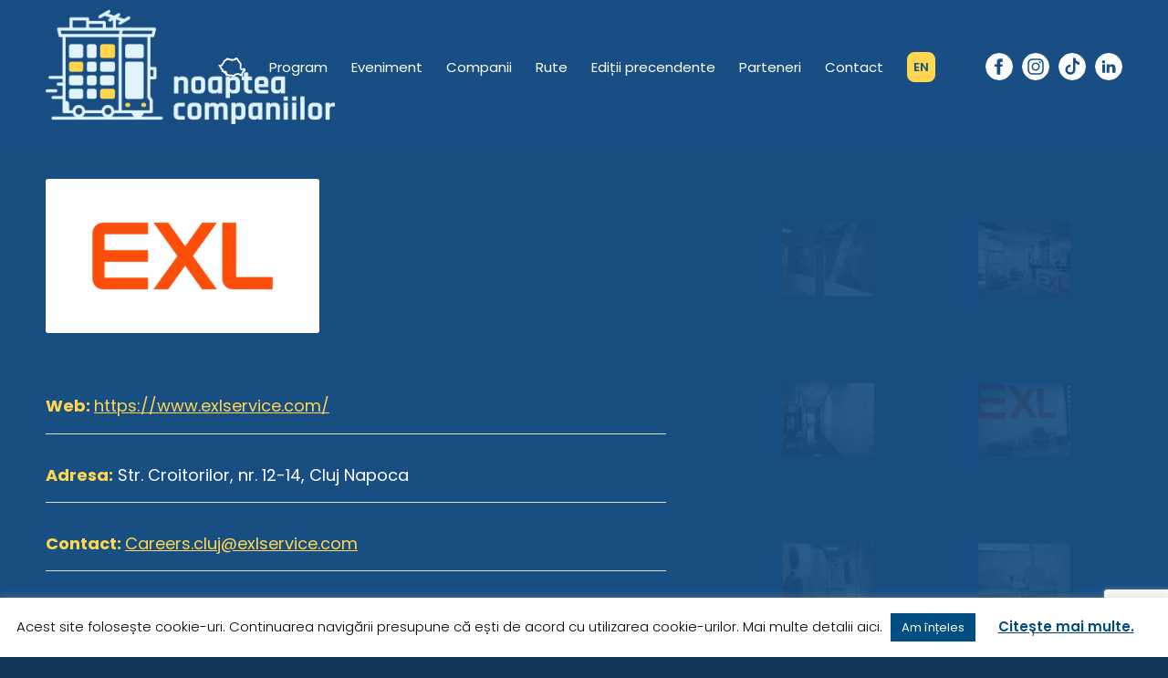

--- FILE ---
content_type: text/html; charset=UTF-8
request_url: https://www.noapteacompaniilor.ro/exl-service/
body_size: 15808
content:
<!DOCTYPE html>
<html dir="ltr" lang="en-US" prefix="og: https://ogp.me/ns#" class="html_stretched responsive av-preloader-disabled  html_header_top html_logo_left html_main_nav_header html_menu_right html_custom html_header_sticky html_header_shrinking html_mobile_menu_tablet html_header_searchicon_disabled html_content_align_center html_header_unstick_top_disabled html_header_stretch_disabled html_av-submenu-hidden html_av-submenu-display-click html_av-overlay-side html_av-overlay-side-classic html_av-submenu-clone html_entry_id_2923 av-cookies-no-cookie-consent av-no-preview av-default-lightbox html_text_menu_active av-mobile-menu-switch-default">
<head>
<meta charset="UTF-8" />
<meta name="robots" content="index, follow" />


<!-- mobile setting -->
<meta name="viewport" content="width=device-width, initial-scale=1">

<!-- Scripts/CSS and wp_head hook -->
<title>EXL Service - Noaptea companiilor</title>
	<style>img:is([sizes="auto" i], [sizes^="auto," i]) { contain-intrinsic-size: 3000px 1500px }</style>
	
		<!-- All in One SEO 4.8.5 - aioseo.com -->
	<meta name="robots" content="max-image-preview:large" />
	<meta name="author" content="Rita Takacs"/>
	<link rel="canonical" href="https://www.noapteacompaniilor.ro/exl-service/" />
	<meta name="generator" content="All in One SEO (AIOSEO) 4.8.5" />
		<meta property="og:locale" content="en_US" />
		<meta property="og:site_name" content="Noaptea companiilor - O stație în cariera ta" />
		<meta property="og:type" content="article" />
		<meta property="og:title" content="EXL Service - Noaptea companiilor" />
		<meta property="og:url" content="https://www.noapteacompaniilor.ro/exl-service/" />
		<meta property="og:image" content="https://www.noapteacompaniilor.ro/wp-content/uploads/2025/10/518883764_1029411426073332_6505348193516914862_n.png" />
		<meta property="og:image:secure_url" content="https://www.noapteacompaniilor.ro/wp-content/uploads/2025/10/518883764_1029411426073332_6505348193516914862_n.png" />
		<meta property="og:image:width" content="2050" />
		<meta property="og:image:height" content="780" />
		<meta property="article:published_time" content="2022-09-28T12:42:22+00:00" />
		<meta property="article:modified_time" content="2023-08-04T07:16:00+00:00" />
		<meta name="twitter:card" content="summary" />
		<meta name="twitter:title" content="EXL Service - Noaptea companiilor" />
		<meta name="twitter:image" content="https://www.noapteacompaniilor.ro/wp-content/uploads/2024/10/nco-2024-cover.png" />
		<script type="application/ld+json" class="aioseo-schema">
			{"@context":"https:\/\/schema.org","@graph":[{"@type":"BlogPosting","@id":"https:\/\/www.noapteacompaniilor.ro\/exl-service\/#blogposting","name":"EXL Service - Noaptea companiilor","headline":"EXL Service","author":{"@id":"https:\/\/www.noapteacompaniilor.ro\/author\/mitzi\/#author"},"publisher":{"@id":"https:\/\/www.noapteacompaniilor.ro\/#organization"},"image":{"@type":"ImageObject","url":"https:\/\/www.noapteacompaniilor.ro\/wp-content\/uploads\/2022\/09\/EXL.png","width":1920,"height":1080},"datePublished":"2022-09-28T14:42:22+02:00","dateModified":"2023-08-04T09:16:00+02:00","inLanguage":"en-US","commentCount":2,"mainEntityOfPage":{"@id":"https:\/\/www.noapteacompaniilor.ro\/exl-service\/#webpage"},"isPartOf":{"@id":"https:\/\/www.noapteacompaniilor.ro\/exl-service\/#webpage"},"articleSection":"2022"},{"@type":"BreadcrumbList","@id":"https:\/\/www.noapteacompaniilor.ro\/exl-service\/#breadcrumblist","itemListElement":[{"@type":"ListItem","@id":"https:\/\/www.noapteacompaniilor.ro#listItem","position":1,"name":"Home","item":"https:\/\/www.noapteacompaniilor.ro","nextItem":{"@type":"ListItem","@id":"https:\/\/www.noapteacompaniilor.ro\/category\/2022\/#listItem","name":"2022"}},{"@type":"ListItem","@id":"https:\/\/www.noapteacompaniilor.ro\/category\/2022\/#listItem","position":2,"name":"2022","item":"https:\/\/www.noapteacompaniilor.ro\/category\/2022\/","nextItem":{"@type":"ListItem","@id":"https:\/\/www.noapteacompaniilor.ro\/exl-service\/#listItem","name":"EXL Service"},"previousItem":{"@type":"ListItem","@id":"https:\/\/www.noapteacompaniilor.ro#listItem","name":"Home"}},{"@type":"ListItem","@id":"https:\/\/www.noapteacompaniilor.ro\/exl-service\/#listItem","position":3,"name":"EXL Service","previousItem":{"@type":"ListItem","@id":"https:\/\/www.noapteacompaniilor.ro\/category\/2022\/#listItem","name":"2022"}}]},{"@type":"Organization","@id":"https:\/\/www.noapteacompaniilor.ro\/#organization","name":"Noaptea companiilor","description":"O sta\u021bie \u00een cariera ta","url":"https:\/\/www.noapteacompaniilor.ro\/"},{"@type":"Person","@id":"https:\/\/www.noapteacompaniilor.ro\/author\/mitzi\/#author","url":"https:\/\/www.noapteacompaniilor.ro\/author\/mitzi\/","name":"Rita Takacs"},{"@type":"WebPage","@id":"https:\/\/www.noapteacompaniilor.ro\/exl-service\/#webpage","url":"https:\/\/www.noapteacompaniilor.ro\/exl-service\/","name":"EXL Service - Noaptea companiilor","inLanguage":"en-US","isPartOf":{"@id":"https:\/\/www.noapteacompaniilor.ro\/#website"},"breadcrumb":{"@id":"https:\/\/www.noapteacompaniilor.ro\/exl-service\/#breadcrumblist"},"author":{"@id":"https:\/\/www.noapteacompaniilor.ro\/author\/mitzi\/#author"},"creator":{"@id":"https:\/\/www.noapteacompaniilor.ro\/author\/mitzi\/#author"},"image":{"@type":"ImageObject","url":"https:\/\/www.noapteacompaniilor.ro\/wp-content\/uploads\/2022\/09\/EXL.png","@id":"https:\/\/www.noapteacompaniilor.ro\/exl-service\/#mainImage","width":1920,"height":1080},"primaryImageOfPage":{"@id":"https:\/\/www.noapteacompaniilor.ro\/exl-service\/#mainImage"},"datePublished":"2022-09-28T14:42:22+02:00","dateModified":"2023-08-04T09:16:00+02:00"},{"@type":"WebSite","@id":"https:\/\/www.noapteacompaniilor.ro\/#website","url":"https:\/\/www.noapteacompaniilor.ro\/","name":"Noaptea companiilor","description":"O sta\u021bie \u00een cariera ta","inLanguage":"en-US","publisher":{"@id":"https:\/\/www.noapteacompaniilor.ro\/#organization"}}]}
		</script>
		<!-- All in One SEO -->

<link rel="alternate" type="application/rss+xml" title="Noaptea companiilor &raquo; Feed" href="https://www.noapteacompaniilor.ro/feed/" />
<link rel="alternate" type="application/rss+xml" title="Noaptea companiilor &raquo; Comments Feed" href="https://www.noapteacompaniilor.ro/comments/feed/" />
<link rel="alternate" type="application/rss+xml" title="Noaptea companiilor &raquo; EXL Service Comments Feed" href="https://www.noapteacompaniilor.ro/exl-service/feed/" />
<script type="text/javascript">
/* <![CDATA[ */
window._wpemojiSettings = {"baseUrl":"https:\/\/s.w.org\/images\/core\/emoji\/16.0.1\/72x72\/","ext":".png","svgUrl":"https:\/\/s.w.org\/images\/core\/emoji\/16.0.1\/svg\/","svgExt":".svg","source":{"concatemoji":"https:\/\/www.noapteacompaniilor.ro\/wp-includes\/js\/wp-emoji-release.min.js?ver=6.8.3"}};
/*! This file is auto-generated */
!function(s,n){var o,i,e;function c(e){try{var t={supportTests:e,timestamp:(new Date).valueOf()};sessionStorage.setItem(o,JSON.stringify(t))}catch(e){}}function p(e,t,n){e.clearRect(0,0,e.canvas.width,e.canvas.height),e.fillText(t,0,0);var t=new Uint32Array(e.getImageData(0,0,e.canvas.width,e.canvas.height).data),a=(e.clearRect(0,0,e.canvas.width,e.canvas.height),e.fillText(n,0,0),new Uint32Array(e.getImageData(0,0,e.canvas.width,e.canvas.height).data));return t.every(function(e,t){return e===a[t]})}function u(e,t){e.clearRect(0,0,e.canvas.width,e.canvas.height),e.fillText(t,0,0);for(var n=e.getImageData(16,16,1,1),a=0;a<n.data.length;a++)if(0!==n.data[a])return!1;return!0}function f(e,t,n,a){switch(t){case"flag":return n(e,"\ud83c\udff3\ufe0f\u200d\u26a7\ufe0f","\ud83c\udff3\ufe0f\u200b\u26a7\ufe0f")?!1:!n(e,"\ud83c\udde8\ud83c\uddf6","\ud83c\udde8\u200b\ud83c\uddf6")&&!n(e,"\ud83c\udff4\udb40\udc67\udb40\udc62\udb40\udc65\udb40\udc6e\udb40\udc67\udb40\udc7f","\ud83c\udff4\u200b\udb40\udc67\u200b\udb40\udc62\u200b\udb40\udc65\u200b\udb40\udc6e\u200b\udb40\udc67\u200b\udb40\udc7f");case"emoji":return!a(e,"\ud83e\udedf")}return!1}function g(e,t,n,a){var r="undefined"!=typeof WorkerGlobalScope&&self instanceof WorkerGlobalScope?new OffscreenCanvas(300,150):s.createElement("canvas"),o=r.getContext("2d",{willReadFrequently:!0}),i=(o.textBaseline="top",o.font="600 32px Arial",{});return e.forEach(function(e){i[e]=t(o,e,n,a)}),i}function t(e){var t=s.createElement("script");t.src=e,t.defer=!0,s.head.appendChild(t)}"undefined"!=typeof Promise&&(o="wpEmojiSettingsSupports",i=["flag","emoji"],n.supports={everything:!0,everythingExceptFlag:!0},e=new Promise(function(e){s.addEventListener("DOMContentLoaded",e,{once:!0})}),new Promise(function(t){var n=function(){try{var e=JSON.parse(sessionStorage.getItem(o));if("object"==typeof e&&"number"==typeof e.timestamp&&(new Date).valueOf()<e.timestamp+604800&&"object"==typeof e.supportTests)return e.supportTests}catch(e){}return null}();if(!n){if("undefined"!=typeof Worker&&"undefined"!=typeof OffscreenCanvas&&"undefined"!=typeof URL&&URL.createObjectURL&&"undefined"!=typeof Blob)try{var e="postMessage("+g.toString()+"("+[JSON.stringify(i),f.toString(),p.toString(),u.toString()].join(",")+"));",a=new Blob([e],{type:"text/javascript"}),r=new Worker(URL.createObjectURL(a),{name:"wpTestEmojiSupports"});return void(r.onmessage=function(e){c(n=e.data),r.terminate(),t(n)})}catch(e){}c(n=g(i,f,p,u))}t(n)}).then(function(e){for(var t in e)n.supports[t]=e[t],n.supports.everything=n.supports.everything&&n.supports[t],"flag"!==t&&(n.supports.everythingExceptFlag=n.supports.everythingExceptFlag&&n.supports[t]);n.supports.everythingExceptFlag=n.supports.everythingExceptFlag&&!n.supports.flag,n.DOMReady=!1,n.readyCallback=function(){n.DOMReady=!0}}).then(function(){return e}).then(function(){var e;n.supports.everything||(n.readyCallback(),(e=n.source||{}).concatemoji?t(e.concatemoji):e.wpemoji&&e.twemoji&&(t(e.twemoji),t(e.wpemoji)))}))}((window,document),window._wpemojiSettings);
/* ]]> */
</script>

<link rel='stylesheet' id='avia-grid-css' href='https://www.noapteacompaniilor.ro/wp-content/themes/enfold/css/grid.css?ver=5.6.2' type='text/css' media='all' />
<link rel='stylesheet' id='avia-base-css' href='https://www.noapteacompaniilor.ro/wp-content/themes/enfold/css/base.css?ver=5.6.2' type='text/css' media='all' />
<link rel='stylesheet' id='avia-layout-css' href='https://www.noapteacompaniilor.ro/wp-content/themes/enfold/css/layout.css?ver=5.6.2' type='text/css' media='all' />
<link rel='stylesheet' id='avia-module-blog-css' href='https://www.noapteacompaniilor.ro/wp-content/themes/enfold/config-templatebuilder/avia-shortcodes/blog/blog.css?ver=5.6.2' type='text/css' media='all' />
<link rel='stylesheet' id='avia-module-postslider-css' href='https://www.noapteacompaniilor.ro/wp-content/themes/enfold/config-templatebuilder/avia-shortcodes/postslider/postslider.css?ver=5.6.2' type='text/css' media='all' />
<link rel='stylesheet' id='avia-module-button-css' href='https://www.noapteacompaniilor.ro/wp-content/themes/enfold/config-templatebuilder/avia-shortcodes/buttons/buttons.css?ver=5.6.2' type='text/css' media='all' />
<link rel='stylesheet' id='avia-module-comments-css' href='https://www.noapteacompaniilor.ro/wp-content/themes/enfold/config-templatebuilder/avia-shortcodes/comments/comments.css?ver=5.6.2' type='text/css' media='all' />
<link rel='stylesheet' id='avia-module-slideshow-css' href='https://www.noapteacompaniilor.ro/wp-content/themes/enfold/config-templatebuilder/avia-shortcodes/slideshow/slideshow.css?ver=5.6.2' type='text/css' media='all' />
<link rel='stylesheet' id='avia-module-gallery-css' href='https://www.noapteacompaniilor.ro/wp-content/themes/enfold/config-templatebuilder/avia-shortcodes/gallery/gallery.css?ver=5.6.2' type='text/css' media='all' />
<link rel='stylesheet' id='avia-module-gridrow-css' href='https://www.noapteacompaniilor.ro/wp-content/themes/enfold/config-templatebuilder/avia-shortcodes/grid_row/grid_row.css?ver=5.6.2' type='text/css' media='all' />
<link rel='stylesheet' id='avia-module-heading-css' href='https://www.noapteacompaniilor.ro/wp-content/themes/enfold/config-templatebuilder/avia-shortcodes/heading/heading.css?ver=5.6.2' type='text/css' media='all' />
<link rel='stylesheet' id='avia-module-hr-css' href='https://www.noapteacompaniilor.ro/wp-content/themes/enfold/config-templatebuilder/avia-shortcodes/hr/hr.css?ver=5.6.2' type='text/css' media='all' />
<link rel='stylesheet' id='avia-module-icon-css' href='https://www.noapteacompaniilor.ro/wp-content/themes/enfold/config-templatebuilder/avia-shortcodes/icon/icon.css?ver=5.6.2' type='text/css' media='all' />
<link rel='stylesheet' id='avia-module-iconbox-css' href='https://www.noapteacompaniilor.ro/wp-content/themes/enfold/config-templatebuilder/avia-shortcodes/iconbox/iconbox.css?ver=5.6.2' type='text/css' media='all' />
<link rel='stylesheet' id='avia-module-image-css' href='https://www.noapteacompaniilor.ro/wp-content/themes/enfold/config-templatebuilder/avia-shortcodes/image/image.css?ver=5.6.2' type='text/css' media='all' />
<link rel='stylesheet' id='avia-module-hotspot-css' href='https://www.noapteacompaniilor.ro/wp-content/themes/enfold/config-templatebuilder/avia-shortcodes/image_hotspots/image_hotspots.css?ver=5.6.2' type='text/css' media='all' />
<link rel='stylesheet' id='avia-module-slideshow-contentpartner-css' href='https://www.noapteacompaniilor.ro/wp-content/themes/enfold/config-templatebuilder/avia-shortcodes/contentslider/contentslider.css?ver=5.6.2' type='text/css' media='all' />
<link rel='stylesheet' id='avia-module-masonry-css' href='https://www.noapteacompaniilor.ro/wp-content/themes/enfold/config-templatebuilder/avia-shortcodes/masonry_entries/masonry_entries.css?ver=5.6.2' type='text/css' media='all' />
<link rel='stylesheet' id='avia-siteloader-css' href='https://www.noapteacompaniilor.ro/wp-content/themes/enfold/css/avia-snippet-site-preloader.css?ver=5.6.2' type='text/css' media='all' />
<link rel='stylesheet' id='avia-module-social-css' href='https://www.noapteacompaniilor.ro/wp-content/themes/enfold/config-templatebuilder/avia-shortcodes/social_share/social_share.css?ver=5.6.2' type='text/css' media='all' />
<link rel='stylesheet' id='avia-module-tabsection-css' href='https://www.noapteacompaniilor.ro/wp-content/themes/enfold/config-templatebuilder/avia-shortcodes/tab_section/tab_section.css?ver=5.6.2' type='text/css' media='all' />
<link rel='stylesheet' id='avia-module-tabs-css' href='https://www.noapteacompaniilor.ro/wp-content/themes/enfold/config-templatebuilder/avia-shortcodes/tabs/tabs.css?ver=5.6.2' type='text/css' media='all' />
<link rel='stylesheet' id='avia-module-video-css' href='https://www.noapteacompaniilor.ro/wp-content/themes/enfold/config-templatebuilder/avia-shortcodes/video/video.css?ver=5.6.2' type='text/css' media='all' />
<style id='wp-emoji-styles-inline-css' type='text/css'>

	img.wp-smiley, img.emoji {
		display: inline !important;
		border: none !important;
		box-shadow: none !important;
		height: 1em !important;
		width: 1em !important;
		margin: 0 0.07em !important;
		vertical-align: -0.1em !important;
		background: none !important;
		padding: 0 !important;
	}
</style>
<link rel='stylesheet' id='wp-block-library-css' href='https://www.noapteacompaniilor.ro/wp-includes/css/dist/block-library/style.min.css?ver=6.8.3' type='text/css' media='all' />
<style id='global-styles-inline-css' type='text/css'>
:root{--wp--preset--aspect-ratio--square: 1;--wp--preset--aspect-ratio--4-3: 4/3;--wp--preset--aspect-ratio--3-4: 3/4;--wp--preset--aspect-ratio--3-2: 3/2;--wp--preset--aspect-ratio--2-3: 2/3;--wp--preset--aspect-ratio--16-9: 16/9;--wp--preset--aspect-ratio--9-16: 9/16;--wp--preset--color--black: #000000;--wp--preset--color--cyan-bluish-gray: #abb8c3;--wp--preset--color--white: #ffffff;--wp--preset--color--pale-pink: #f78da7;--wp--preset--color--vivid-red: #cf2e2e;--wp--preset--color--luminous-vivid-orange: #ff6900;--wp--preset--color--luminous-vivid-amber: #fcb900;--wp--preset--color--light-green-cyan: #7bdcb5;--wp--preset--color--vivid-green-cyan: #00d084;--wp--preset--color--pale-cyan-blue: #8ed1fc;--wp--preset--color--vivid-cyan-blue: #0693e3;--wp--preset--color--vivid-purple: #9b51e0;--wp--preset--color--metallic-red: #b02b2c;--wp--preset--color--maximum-yellow-red: #edae44;--wp--preset--color--yellow-sun: #eeee22;--wp--preset--color--palm-leaf: #83a846;--wp--preset--color--aero: #7bb0e7;--wp--preset--color--old-lavender: #745f7e;--wp--preset--color--steel-teal: #5f8789;--wp--preset--color--raspberry-pink: #d65799;--wp--preset--color--medium-turquoise: #4ecac2;--wp--preset--gradient--vivid-cyan-blue-to-vivid-purple: linear-gradient(135deg,rgba(6,147,227,1) 0%,rgb(155,81,224) 100%);--wp--preset--gradient--light-green-cyan-to-vivid-green-cyan: linear-gradient(135deg,rgb(122,220,180) 0%,rgb(0,208,130) 100%);--wp--preset--gradient--luminous-vivid-amber-to-luminous-vivid-orange: linear-gradient(135deg,rgba(252,185,0,1) 0%,rgba(255,105,0,1) 100%);--wp--preset--gradient--luminous-vivid-orange-to-vivid-red: linear-gradient(135deg,rgba(255,105,0,1) 0%,rgb(207,46,46) 100%);--wp--preset--gradient--very-light-gray-to-cyan-bluish-gray: linear-gradient(135deg,rgb(238,238,238) 0%,rgb(169,184,195) 100%);--wp--preset--gradient--cool-to-warm-spectrum: linear-gradient(135deg,rgb(74,234,220) 0%,rgb(151,120,209) 20%,rgb(207,42,186) 40%,rgb(238,44,130) 60%,rgb(251,105,98) 80%,rgb(254,248,76) 100%);--wp--preset--gradient--blush-light-purple: linear-gradient(135deg,rgb(255,206,236) 0%,rgb(152,150,240) 100%);--wp--preset--gradient--blush-bordeaux: linear-gradient(135deg,rgb(254,205,165) 0%,rgb(254,45,45) 50%,rgb(107,0,62) 100%);--wp--preset--gradient--luminous-dusk: linear-gradient(135deg,rgb(255,203,112) 0%,rgb(199,81,192) 50%,rgb(65,88,208) 100%);--wp--preset--gradient--pale-ocean: linear-gradient(135deg,rgb(255,245,203) 0%,rgb(182,227,212) 50%,rgb(51,167,181) 100%);--wp--preset--gradient--electric-grass: linear-gradient(135deg,rgb(202,248,128) 0%,rgb(113,206,126) 100%);--wp--preset--gradient--midnight: linear-gradient(135deg,rgb(2,3,129) 0%,rgb(40,116,252) 100%);--wp--preset--font-size--small: 1rem;--wp--preset--font-size--medium: 1.125rem;--wp--preset--font-size--large: 1.75rem;--wp--preset--font-size--x-large: clamp(1.75rem, 3vw, 2.25rem);--wp--preset--spacing--20: 0.44rem;--wp--preset--spacing--30: 0.67rem;--wp--preset--spacing--40: 1rem;--wp--preset--spacing--50: 1.5rem;--wp--preset--spacing--60: 2.25rem;--wp--preset--spacing--70: 3.38rem;--wp--preset--spacing--80: 5.06rem;--wp--preset--shadow--natural: 6px 6px 9px rgba(0, 0, 0, 0.2);--wp--preset--shadow--deep: 12px 12px 50px rgba(0, 0, 0, 0.4);--wp--preset--shadow--sharp: 6px 6px 0px rgba(0, 0, 0, 0.2);--wp--preset--shadow--outlined: 6px 6px 0px -3px rgba(255, 255, 255, 1), 6px 6px rgba(0, 0, 0, 1);--wp--preset--shadow--crisp: 6px 6px 0px rgba(0, 0, 0, 1);}:root { --wp--style--global--content-size: 800px;--wp--style--global--wide-size: 1130px; }:where(body) { margin: 0; }.wp-site-blocks > .alignleft { float: left; margin-right: 2em; }.wp-site-blocks > .alignright { float: right; margin-left: 2em; }.wp-site-blocks > .aligncenter { justify-content: center; margin-left: auto; margin-right: auto; }:where(.is-layout-flex){gap: 0.5em;}:where(.is-layout-grid){gap: 0.5em;}.is-layout-flow > .alignleft{float: left;margin-inline-start: 0;margin-inline-end: 2em;}.is-layout-flow > .alignright{float: right;margin-inline-start: 2em;margin-inline-end: 0;}.is-layout-flow > .aligncenter{margin-left: auto !important;margin-right: auto !important;}.is-layout-constrained > .alignleft{float: left;margin-inline-start: 0;margin-inline-end: 2em;}.is-layout-constrained > .alignright{float: right;margin-inline-start: 2em;margin-inline-end: 0;}.is-layout-constrained > .aligncenter{margin-left: auto !important;margin-right: auto !important;}.is-layout-constrained > :where(:not(.alignleft):not(.alignright):not(.alignfull)){max-width: var(--wp--style--global--content-size);margin-left: auto !important;margin-right: auto !important;}.is-layout-constrained > .alignwide{max-width: var(--wp--style--global--wide-size);}body .is-layout-flex{display: flex;}.is-layout-flex{flex-wrap: wrap;align-items: center;}.is-layout-flex > :is(*, div){margin: 0;}body .is-layout-grid{display: grid;}.is-layout-grid > :is(*, div){margin: 0;}body{padding-top: 0px;padding-right: 0px;padding-bottom: 0px;padding-left: 0px;}a:where(:not(.wp-element-button)){text-decoration: underline;}:root :where(.wp-element-button, .wp-block-button__link){background-color: #32373c;border-width: 0;color: #fff;font-family: inherit;font-size: inherit;line-height: inherit;padding: calc(0.667em + 2px) calc(1.333em + 2px);text-decoration: none;}.has-black-color{color: var(--wp--preset--color--black) !important;}.has-cyan-bluish-gray-color{color: var(--wp--preset--color--cyan-bluish-gray) !important;}.has-white-color{color: var(--wp--preset--color--white) !important;}.has-pale-pink-color{color: var(--wp--preset--color--pale-pink) !important;}.has-vivid-red-color{color: var(--wp--preset--color--vivid-red) !important;}.has-luminous-vivid-orange-color{color: var(--wp--preset--color--luminous-vivid-orange) !important;}.has-luminous-vivid-amber-color{color: var(--wp--preset--color--luminous-vivid-amber) !important;}.has-light-green-cyan-color{color: var(--wp--preset--color--light-green-cyan) !important;}.has-vivid-green-cyan-color{color: var(--wp--preset--color--vivid-green-cyan) !important;}.has-pale-cyan-blue-color{color: var(--wp--preset--color--pale-cyan-blue) !important;}.has-vivid-cyan-blue-color{color: var(--wp--preset--color--vivid-cyan-blue) !important;}.has-vivid-purple-color{color: var(--wp--preset--color--vivid-purple) !important;}.has-metallic-red-color{color: var(--wp--preset--color--metallic-red) !important;}.has-maximum-yellow-red-color{color: var(--wp--preset--color--maximum-yellow-red) !important;}.has-yellow-sun-color{color: var(--wp--preset--color--yellow-sun) !important;}.has-palm-leaf-color{color: var(--wp--preset--color--palm-leaf) !important;}.has-aero-color{color: var(--wp--preset--color--aero) !important;}.has-old-lavender-color{color: var(--wp--preset--color--old-lavender) !important;}.has-steel-teal-color{color: var(--wp--preset--color--steel-teal) !important;}.has-raspberry-pink-color{color: var(--wp--preset--color--raspberry-pink) !important;}.has-medium-turquoise-color{color: var(--wp--preset--color--medium-turquoise) !important;}.has-black-background-color{background-color: var(--wp--preset--color--black) !important;}.has-cyan-bluish-gray-background-color{background-color: var(--wp--preset--color--cyan-bluish-gray) !important;}.has-white-background-color{background-color: var(--wp--preset--color--white) !important;}.has-pale-pink-background-color{background-color: var(--wp--preset--color--pale-pink) !important;}.has-vivid-red-background-color{background-color: var(--wp--preset--color--vivid-red) !important;}.has-luminous-vivid-orange-background-color{background-color: var(--wp--preset--color--luminous-vivid-orange) !important;}.has-luminous-vivid-amber-background-color{background-color: var(--wp--preset--color--luminous-vivid-amber) !important;}.has-light-green-cyan-background-color{background-color: var(--wp--preset--color--light-green-cyan) !important;}.has-vivid-green-cyan-background-color{background-color: var(--wp--preset--color--vivid-green-cyan) !important;}.has-pale-cyan-blue-background-color{background-color: var(--wp--preset--color--pale-cyan-blue) !important;}.has-vivid-cyan-blue-background-color{background-color: var(--wp--preset--color--vivid-cyan-blue) !important;}.has-vivid-purple-background-color{background-color: var(--wp--preset--color--vivid-purple) !important;}.has-metallic-red-background-color{background-color: var(--wp--preset--color--metallic-red) !important;}.has-maximum-yellow-red-background-color{background-color: var(--wp--preset--color--maximum-yellow-red) !important;}.has-yellow-sun-background-color{background-color: var(--wp--preset--color--yellow-sun) !important;}.has-palm-leaf-background-color{background-color: var(--wp--preset--color--palm-leaf) !important;}.has-aero-background-color{background-color: var(--wp--preset--color--aero) !important;}.has-old-lavender-background-color{background-color: var(--wp--preset--color--old-lavender) !important;}.has-steel-teal-background-color{background-color: var(--wp--preset--color--steel-teal) !important;}.has-raspberry-pink-background-color{background-color: var(--wp--preset--color--raspberry-pink) !important;}.has-medium-turquoise-background-color{background-color: var(--wp--preset--color--medium-turquoise) !important;}.has-black-border-color{border-color: var(--wp--preset--color--black) !important;}.has-cyan-bluish-gray-border-color{border-color: var(--wp--preset--color--cyan-bluish-gray) !important;}.has-white-border-color{border-color: var(--wp--preset--color--white) !important;}.has-pale-pink-border-color{border-color: var(--wp--preset--color--pale-pink) !important;}.has-vivid-red-border-color{border-color: var(--wp--preset--color--vivid-red) !important;}.has-luminous-vivid-orange-border-color{border-color: var(--wp--preset--color--luminous-vivid-orange) !important;}.has-luminous-vivid-amber-border-color{border-color: var(--wp--preset--color--luminous-vivid-amber) !important;}.has-light-green-cyan-border-color{border-color: var(--wp--preset--color--light-green-cyan) !important;}.has-vivid-green-cyan-border-color{border-color: var(--wp--preset--color--vivid-green-cyan) !important;}.has-pale-cyan-blue-border-color{border-color: var(--wp--preset--color--pale-cyan-blue) !important;}.has-vivid-cyan-blue-border-color{border-color: var(--wp--preset--color--vivid-cyan-blue) !important;}.has-vivid-purple-border-color{border-color: var(--wp--preset--color--vivid-purple) !important;}.has-metallic-red-border-color{border-color: var(--wp--preset--color--metallic-red) !important;}.has-maximum-yellow-red-border-color{border-color: var(--wp--preset--color--maximum-yellow-red) !important;}.has-yellow-sun-border-color{border-color: var(--wp--preset--color--yellow-sun) !important;}.has-palm-leaf-border-color{border-color: var(--wp--preset--color--palm-leaf) !important;}.has-aero-border-color{border-color: var(--wp--preset--color--aero) !important;}.has-old-lavender-border-color{border-color: var(--wp--preset--color--old-lavender) !important;}.has-steel-teal-border-color{border-color: var(--wp--preset--color--steel-teal) !important;}.has-raspberry-pink-border-color{border-color: var(--wp--preset--color--raspberry-pink) !important;}.has-medium-turquoise-border-color{border-color: var(--wp--preset--color--medium-turquoise) !important;}.has-vivid-cyan-blue-to-vivid-purple-gradient-background{background: var(--wp--preset--gradient--vivid-cyan-blue-to-vivid-purple) !important;}.has-light-green-cyan-to-vivid-green-cyan-gradient-background{background: var(--wp--preset--gradient--light-green-cyan-to-vivid-green-cyan) !important;}.has-luminous-vivid-amber-to-luminous-vivid-orange-gradient-background{background: var(--wp--preset--gradient--luminous-vivid-amber-to-luminous-vivid-orange) !important;}.has-luminous-vivid-orange-to-vivid-red-gradient-background{background: var(--wp--preset--gradient--luminous-vivid-orange-to-vivid-red) !important;}.has-very-light-gray-to-cyan-bluish-gray-gradient-background{background: var(--wp--preset--gradient--very-light-gray-to-cyan-bluish-gray) !important;}.has-cool-to-warm-spectrum-gradient-background{background: var(--wp--preset--gradient--cool-to-warm-spectrum) !important;}.has-blush-light-purple-gradient-background{background: var(--wp--preset--gradient--blush-light-purple) !important;}.has-blush-bordeaux-gradient-background{background: var(--wp--preset--gradient--blush-bordeaux) !important;}.has-luminous-dusk-gradient-background{background: var(--wp--preset--gradient--luminous-dusk) !important;}.has-pale-ocean-gradient-background{background: var(--wp--preset--gradient--pale-ocean) !important;}.has-electric-grass-gradient-background{background: var(--wp--preset--gradient--electric-grass) !important;}.has-midnight-gradient-background{background: var(--wp--preset--gradient--midnight) !important;}.has-small-font-size{font-size: var(--wp--preset--font-size--small) !important;}.has-medium-font-size{font-size: var(--wp--preset--font-size--medium) !important;}.has-large-font-size{font-size: var(--wp--preset--font-size--large) !important;}.has-x-large-font-size{font-size: var(--wp--preset--font-size--x-large) !important;}
:where(.wp-block-post-template.is-layout-flex){gap: 1.25em;}:where(.wp-block-post-template.is-layout-grid){gap: 1.25em;}
:where(.wp-block-columns.is-layout-flex){gap: 2em;}:where(.wp-block-columns.is-layout-grid){gap: 2em;}
:root :where(.wp-block-pullquote){font-size: 1.5em;line-height: 1.6;}
</style>
<link rel='stylesheet' id='contact-form-7-css' href='https://www.noapteacompaniilor.ro/wp-content/plugins/contact-form-7/includes/css/styles.css?ver=6.1' type='text/css' media='all' />
<link rel='stylesheet' id='cookie-law-info-css' href='https://www.noapteacompaniilor.ro/wp-content/plugins/cookie-law-info/legacy/public/css/cookie-law-info-public.css?ver=3.3.2' type='text/css' media='all' />
<link rel='stylesheet' id='cookie-law-info-gdpr-css' href='https://www.noapteacompaniilor.ro/wp-content/plugins/cookie-law-info/legacy/public/css/cookie-law-info-gdpr.css?ver=3.3.2' type='text/css' media='all' />
<link rel='stylesheet' id='bodhi-svgs-attachment-css' href='https://www.noapteacompaniilor.ro/wp-content/plugins/svg-support/css/svgs-attachment.css' type='text/css' media='all' />
<link rel='stylesheet' id='fontawesome-css' href='https://www.noapteacompaniilor.ro/wp-content/themes/enfold-child/fontawesome.min.css?ver=6.1.1' type='text/css' media='all' />
<link rel='stylesheet' id='avia-scs-css' href='https://www.noapteacompaniilor.ro/wp-content/themes/enfold/css/shortcodes.css?ver=5.6.2' type='text/css' media='all' />
<link rel='stylesheet' id='avia-fold-unfold-css' href='https://www.noapteacompaniilor.ro/wp-content/themes/enfold/css/avia-snippet-fold-unfold.css?ver=5.6.2' type='text/css' media='all' />
<link rel='stylesheet' id='avia-popup-css-css' href='https://www.noapteacompaniilor.ro/wp-content/themes/enfold/js/aviapopup/magnific-popup.min.css?ver=5.6.2' type='text/css' media='screen' />
<link rel='stylesheet' id='avia-lightbox-css' href='https://www.noapteacompaniilor.ro/wp-content/themes/enfold/css/avia-snippet-lightbox.css?ver=5.6.2' type='text/css' media='screen' />
<link rel='stylesheet' id='avia-dynamic-css' href='https://www.noapteacompaniilor.ro/wp-content/uploads/dynamic_avia/enfold_child.css?ver=685904ccc5d2a' type='text/css' media='all' />
<link rel='stylesheet' id='avia-custom-css' href='https://www.noapteacompaniilor.ro/wp-content/themes/enfold/css/custom.css?ver=5.6.2' type='text/css' media='all' />
<link rel='stylesheet' id='avia-style-css' href='https://www.noapteacompaniilor.ro/wp-content/themes/enfold-child/style.css?ver=5.6.2' type='text/css' media='all' />
<link rel='stylesheet' id='avia-single-post-2923-css' href='https://www.noapteacompaniilor.ro/wp-content/uploads/dynamic_avia/avia_posts_css/post-2923.css?ver=ver-1750668489' type='text/css' media='all' />
<script type="text/javascript" src="https://www.noapteacompaniilor.ro/wp-includes/js/jquery/jquery.min.js?ver=3.7.1" id="jquery-core-js"></script>
<script type="text/javascript" src="https://www.noapteacompaniilor.ro/wp-includes/js/jquery/jquery-migrate.min.js?ver=3.4.1" id="jquery-migrate-js"></script>
<script type="text/javascript" id="cookie-law-info-js-extra">
/* <![CDATA[ */
var Cli_Data = {"nn_cookie_ids":[],"cookielist":[],"non_necessary_cookies":[],"ccpaEnabled":"","ccpaRegionBased":"","ccpaBarEnabled":"","strictlyEnabled":["necessary","obligatoire"],"ccpaType":"gdpr","js_blocking":"","custom_integration":"","triggerDomRefresh":"","secure_cookies":""};
var cli_cookiebar_settings = {"animate_speed_hide":"500","animate_speed_show":"500","background":"#FFF","border":"#b1a6a6c2","border_on":"","button_1_button_colour":"#004e82","button_1_button_hover":"#003e68","button_1_link_colour":"#fff","button_1_as_button":"1","button_1_new_win":"","button_2_button_colour":"#333","button_2_button_hover":"#292929","button_2_link_colour":"#004a7c","button_2_as_button":"","button_2_hidebar":"","button_3_button_colour":"#000","button_3_button_hover":"#000000","button_3_link_colour":"#fff","button_3_as_button":"1","button_3_new_win":"","button_4_button_colour":"#000","button_4_button_hover":"#000000","button_4_link_colour":"#62a329","button_4_as_button":"","button_7_button_colour":"#61a229","button_7_button_hover":"#4e8221","button_7_link_colour":"#fff","button_7_as_button":"1","button_7_new_win":"","font_family":"inherit","header_fix":"","notify_animate_hide":"1","notify_animate_show":"","notify_div_id":"#cookie-law-info-bar","notify_position_horizontal":"right","notify_position_vertical":"bottom","scroll_close":"","scroll_close_reload":"","accept_close_reload":"","reject_close_reload":"","showagain_tab":"1","showagain_background":"#fff","showagain_border":"#000","showagain_div_id":"#cookie-law-info-again","showagain_x_position":"100px","text":"#000","show_once_yn":"","show_once":"10000","logging_on":"","as_popup":"","popup_overlay":"1","bar_heading_text":"","cookie_bar_as":"banner","popup_showagain_position":"bottom-right","widget_position":"left"};
var log_object = {"ajax_url":"https:\/\/www.noapteacompaniilor.ro\/wp-admin\/admin-ajax.php"};
/* ]]> */
</script>
<script type="text/javascript" src="https://www.noapteacompaniilor.ro/wp-content/plugins/cookie-law-info/legacy/public/js/cookie-law-info-public.js?ver=3.3.2" id="cookie-law-info-js"></script>
<script type="text/javascript" id="wpgmza_data-js-extra">
/* <![CDATA[ */
var wpgmza_google_api_status = {"message":"Enqueued","code":"ENQUEUED"};
/* ]]> */
</script>
<script type="text/javascript" src="https://www.noapteacompaniilor.ro/wp-content/plugins/wp-google-maps/wpgmza_data.js?ver=6.8.3" id="wpgmza_data-js"></script>
<script type="text/javascript" src="https://www.noapteacompaniilor.ro/wp-content/themes/enfold/js/avia-js.js?ver=5.6.2" id="avia-js-js"></script>
<script type="text/javascript" src="https://www.noapteacompaniilor.ro/wp-content/themes/enfold/js/avia-compat.js?ver=5.6.2" id="avia-compat-js"></script>
<link rel="https://api.w.org/" href="https://www.noapteacompaniilor.ro/wp-json/" /><link rel="alternate" title="JSON" type="application/json" href="https://www.noapteacompaniilor.ro/wp-json/wp/v2/posts/2923" /><link rel="EditURI" type="application/rsd+xml" title="RSD" href="https://www.noapteacompaniilor.ro/xmlrpc.php?rsd" />
<meta name="generator" content="WordPress 6.8.3" />
<link rel='shortlink' href='https://www.noapteacompaniilor.ro/?p=2923' />
<link rel="alternate" title="oEmbed (JSON)" type="application/json+oembed" href="https://www.noapteacompaniilor.ro/wp-json/oembed/1.0/embed?url=https%3A%2F%2Fwww.noapteacompaniilor.ro%2Fexl-service%2F" />
<link rel="alternate" title="oEmbed (XML)" type="text/xml+oembed" href="https://www.noapteacompaniilor.ro/wp-json/oembed/1.0/embed?url=https%3A%2F%2Fwww.noapteacompaniilor.ro%2Fexl-service%2F&#038;format=xml" />
<link rel="profile" href="http://gmpg.org/xfn/11" />
<link rel="alternate" type="application/rss+xml" title="Noaptea companiilor RSS2 Feed" href="https://www.noapteacompaniilor.ro/feed/" />
<link rel="pingback" href="https://www.noapteacompaniilor.ro/xmlrpc.php" />

<style type='text/css' media='screen'>
 #top #header_main > .container, #top #header_main > .container .main_menu  .av-main-nav > li > a, #top #header_main #menu-item-shop .cart_dropdown_link{ height:145px; line-height: 145px; }
 .html_top_nav_header .av-logo-container{ height:145px;  }
 .html_header_top.html_header_sticky #top #wrap_all #main{ padding-top:145px; } 
</style>
<!--[if lt IE 9]><script src="https://www.noapteacompaniilor.ro/wp-content/themes/enfold/js/html5shiv.js"></script><![endif]-->
<link rel="icon" href="https://www.noapteacompaniilor.ro/wp-content/uploads/2023/06/favicon.svg" type="image/x-icon">
<link rel="icon" href="https://www.noapteacompaniilor.ro/wp-content/uploads/2019/03/cropped-favicon-1-32x32.png" sizes="32x32" />
<link rel="icon" href="https://www.noapteacompaniilor.ro/wp-content/uploads/2019/03/cropped-favicon-1-192x192.png" sizes="192x192" />
<link rel="apple-touch-icon" href="https://www.noapteacompaniilor.ro/wp-content/uploads/2019/03/cropped-favicon-1-180x180.png" />
<meta name="msapplication-TileImage" content="https://www.noapteacompaniilor.ro/wp-content/uploads/2019/03/cropped-favicon-1-270x270.png" />
		<style type="text/css" id="wp-custom-css">
			strong em, em b, em strong, b em {
	font-weight: 400;
	font-style:normal;
}		</style>
		<style type="text/css">
		@font-face {font-family: 'entypo-fontello'; font-weight: normal; font-style: normal; font-display: auto;
		src: url('https://www.noapteacompaniilor.ro/wp-content/themes/enfold/config-templatebuilder/avia-template-builder/assets/fonts/entypo-fontello.woff2') format('woff2'),
		url('https://www.noapteacompaniilor.ro/wp-content/themes/enfold/config-templatebuilder/avia-template-builder/assets/fonts/entypo-fontello.woff') format('woff'),
		url('https://www.noapteacompaniilor.ro/wp-content/themes/enfold/config-templatebuilder/avia-template-builder/assets/fonts/entypo-fontello.ttf') format('truetype'),
		url('https://www.noapteacompaniilor.ro/wp-content/themes/enfold/config-templatebuilder/avia-template-builder/assets/fonts/entypo-fontello.svg#entypo-fontello') format('svg'),
		url('https://www.noapteacompaniilor.ro/wp-content/themes/enfold/config-templatebuilder/avia-template-builder/assets/fonts/entypo-fontello.eot'),
		url('https://www.noapteacompaniilor.ro/wp-content/themes/enfold/config-templatebuilder/avia-template-builder/assets/fonts/entypo-fontello.eot?#iefix') format('embedded-opentype');
		} #top .avia-font-entypo-fontello, body .avia-font-entypo-fontello, html body [data-av_iconfont='entypo-fontello']:before{ font-family: 'entypo-fontello'; }
		
		@font-face {font-family: 'fontello'; font-weight: normal; font-style: normal; font-display: auto;
		src: url('https://www.noapteacompaniilor.ro/wp-content/uploads/dynamic_avia/avia_icon_fonts/fontello/fontello.woff2') format('woff2'),
		url('https://www.noapteacompaniilor.ro/wp-content/uploads/dynamic_avia/avia_icon_fonts/fontello/fontello.woff') format('woff'),
		url('https://www.noapteacompaniilor.ro/wp-content/uploads/dynamic_avia/avia_icon_fonts/fontello/fontello.ttf') format('truetype'),
		url('https://www.noapteacompaniilor.ro/wp-content/uploads/dynamic_avia/avia_icon_fonts/fontello/fontello.svg#fontello') format('svg'),
		url('https://www.noapteacompaniilor.ro/wp-content/uploads/dynamic_avia/avia_icon_fonts/fontello/fontello.eot'),
		url('https://www.noapteacompaniilor.ro/wp-content/uploads/dynamic_avia/avia_icon_fonts/fontello/fontello.eot?#iefix') format('embedded-opentype');
		} #top .avia-font-fontello, body .avia-font-fontello, html body [data-av_iconfont='fontello']:before{ font-family: 'fontello'; }
		</style>

<!--
Debugging Info for Theme support: 

Theme: Enfold
Version: 5.6.2
Installed: enfold
AviaFramework Version: 5.3
AviaBuilder Version: 5.3
aviaElementManager Version: 1.0.1
- - - - - - - - - - -
ChildTheme: Enfold Child
ChildTheme Version: 1.0
ChildTheme Installed: enfold

- - - - - - - - - - -
ML:512-PU:27-PLA:17
WP:6.8.3
Compress: CSS:disabled - JS:disabled
Updates: enabled - unverified Envato token
PLAu:16
-->
</head>

<body id="top" class="wp-singular post-template-default single single-post postid-2923 single-format-standard wp-theme-enfold wp-child-theme-enfold-child stretched rtl_columns av-curtain-numeric poppins-custom poppins  avia-responsive-images-support" itemscope="itemscope" itemtype="https://schema.org/WebPage" >

	
	<div id='wrap_all'>

	
<header id='header' class='all_colors header_color light_bg_color  av_header_top av_logo_left av_main_nav_header av_menu_right av_custom av_header_sticky av_header_shrinking av_header_stretch_disabled av_mobile_menu_tablet av_header_searchicon_disabled av_header_unstick_top_disabled av_bottom_nav_disabled  av_header_border_disabled' data-av_shrink_factor='30' role="banner" itemscope="itemscope" itemtype="https://schema.org/WPHeader" >

		<div  id='header_main' class='container_wrap container_wrap_logo'>

        <div class='container av-logo-container'><div class='inner-container'><span class='logo avia-standard-logo'><a href='https://www.noapteacompaniilor.ro/cluj/' class=''><img src="https://www.noapteacompaniilor.ro/wp-content/uploads/2024/06/NCO2024-logo-horizontal-00.png" srcset="https://www.noapteacompaniilor.ro/wp-content/uploads/2024/06/NCO2024-logo-horizontal-00.png 1920w, https://www.noapteacompaniilor.ro/wp-content/uploads/2024/06/NCO2024-logo-horizontal-00-300x118.png 300w, https://www.noapteacompaniilor.ro/wp-content/uploads/2024/06/NCO2024-logo-horizontal-00-1030x406.png 1030w, https://www.noapteacompaniilor.ro/wp-content/uploads/2024/06/NCO2024-logo-horizontal-00-768x303.png 768w, https://www.noapteacompaniilor.ro/wp-content/uploads/2024/06/NCO2024-logo-horizontal-00-1536x606.png 1536w, https://www.noapteacompaniilor.ro/wp-content/uploads/2024/06/NCO2024-logo-horizontal-00-1500x591.png 1500w, https://www.noapteacompaniilor.ro/wp-content/uploads/2024/06/NCO2024-logo-horizontal-00-705x278.png 705w" sizes="(max-width: 1920px) 100vw, 1920px" height="100" width="300" alt='Noaptea companiilor' title='NCO2024-logo horizontal 00' /></a></span><nav class='main_menu' data-selectname='Select a page'  role="navigation" itemscope="itemscope" itemtype="https://schema.org/SiteNavigationElement" ><div class="avia-menu av-main-nav-wrap av_menu_icon_beside"><ul role="menu" class="menu av-main-nav" id="avia-menu"><li role="menuitem" id="menu-item-3667" class="menu-item menu-item-type-custom menu-item-object-custom menu-item-home menu-item-top-level menu-item-top-level-1"><a href="https://www.noapteacompaniilor.ro/" itemprop="url" tabindex="0"><span class="avia-bullet"></span><span class="avia-menu-text">Harta</span><span class="avia-menu-fx"><span class="avia-arrow-wrap"><span class="avia-arrow"></span></span></span></a></li>
<li role="menuitem" id="menu-item-5545" class="menu-item menu-item-type-post_type menu-item-object-page menu-item-mega-parent  menu-item-top-level menu-item-top-level-2"><a href="https://www.noapteacompaniilor.ro/program/" itemprop="url" tabindex="0"><span class="avia-bullet"></span><span class="avia-menu-text">Program</span><span class="avia-menu-fx"><span class="avia-arrow-wrap"><span class="avia-arrow"></span></span></span></a></li>
<li role="menuitem" id="menu-item-2013" class="menu-item menu-item-type-post_type menu-item-object-page menu-item-has-children menu-item-top-level menu-item-top-level-3"><a href="https://www.noapteacompaniilor.ro/despre-eveniment/" itemprop="url" tabindex="0"><span class="avia-bullet"></span><span class="avia-menu-text">Eveniment</span><span class="avia-menu-fx"><span class="avia-arrow-wrap"><span class="avia-arrow"></span></span></span></a>


<ul class="sub-menu">
	<li role="menuitem" id="menu-item-61" class="menu-item menu-item-type-post_type menu-item-object-page"><a href="https://www.noapteacompaniilor.ro/regulament/" itemprop="url" tabindex="0"><span class="avia-bullet"></span><span class="avia-menu-text">Regulament</span></a></li>
</ul>
</li>
<li role="menuitem" id="menu-item-1991" class="menu-item menu-item-type-post_type menu-item-object-page menu-item-mega-parent  menu-item-top-level menu-item-top-level-4"><a href="https://www.noapteacompaniilor.ro/companii/" itemprop="url" tabindex="0"><span class="avia-bullet"></span><span class="avia-menu-text">Companii</span><span class="avia-menu-fx"><span class="avia-arrow-wrap"><span class="avia-arrow"></span></span></span></a></li>
<li role="menuitem" id="menu-item-5346" class="menu-item menu-item-type-post_type menu-item-object-page menu-item-top-level menu-item-top-level-5"><a href="https://www.noapteacompaniilor.ro/rute-2025/" itemprop="url" tabindex="0"><span class="avia-bullet"></span><span class="avia-menu-text">Rute</span><span class="avia-menu-fx"><span class="avia-arrow-wrap"><span class="avia-arrow"></span></span></span></a></li>
<li role="menuitem" id="menu-item-3371" class="menu-item menu-item-type-custom menu-item-object-custom menu-item-has-children menu-item-top-level menu-item-top-level-6"><a href="#" itemprop="url" tabindex="0"><span class="avia-bullet"></span><span class="avia-menu-text">Ediții precendente</span><span class="avia-menu-fx"><span class="avia-arrow-wrap"><span class="avia-arrow"></span></span></span></a>


<ul class="sub-menu">
	<li role="menuitem" id="menu-item-4979" class="menu-item menu-item-type-post_type menu-item-object-page"><a href="https://www.noapteacompaniilor.ro/companii-2024/" itemprop="url" tabindex="0"><span class="avia-bullet"></span><span class="avia-menu-text">Companii 2024</span></a></li>
	<li role="menuitem" id="menu-item-4933" class="menu-item menu-item-type-post_type menu-item-object-page"><a href="https://www.noapteacompaniilor.ro/foto-video-2024/" itemprop="url" tabindex="0"><span class="avia-bullet"></span><span class="avia-menu-text">Foto-video 2024</span></a></li>
	<li role="menuitem" id="menu-item-4392" class="menu-item menu-item-type-post_type menu-item-object-page"><a href="https://www.noapteacompaniilor.ro/companii-2023/" itemprop="url" tabindex="0"><span class="avia-bullet"></span><span class="avia-menu-text">Companii 2023</span></a></li>
	<li role="menuitem" id="menu-item-4289" class="menu-item menu-item-type-post_type menu-item-object-page"><a href="https://www.noapteacompaniilor.ro/foto-video-2023/" itemprop="url" tabindex="0"><span class="avia-bullet"></span><span class="avia-menu-text">Foto-video 2023</span></a></li>
	<li role="menuitem" id="menu-item-3374" class="menu-item menu-item-type-post_type menu-item-object-page"><a href="https://www.noapteacompaniilor.ro/nco-2022/" itemprop="url" tabindex="0"><span class="avia-bullet"></span><span class="avia-menu-text">Companii 2022</span></a></li>
	<li role="menuitem" id="menu-item-2033" class="menu-item menu-item-type-post_type menu-item-object-page"><a href="https://www.noapteacompaniilor.ro/foto-video/" itemprop="url" tabindex="0"><span class="avia-bullet"></span><span class="avia-menu-text">Foto-video 2022</span></a></li>
	<li role="menuitem" id="menu-item-2118" class="menu-item menu-item-type-post_type menu-item-object-page"><a href="https://www.noapteacompaniilor.ro/companii-2019/" itemprop="url" tabindex="0"><span class="avia-bullet"></span><span class="avia-menu-text">Companii 2019</span></a></li>
	<li role="menuitem" id="menu-item-3242" class="menu-item menu-item-type-post_type menu-item-object-page"><a href="https://www.noapteacompaniilor.ro/foto-video-2019/" itemprop="url" tabindex="0"><span class="avia-bullet"></span><span class="avia-menu-text">Foto-video 2019</span></a></li>
</ul>
</li>
<li role="menuitem" id="menu-item-2025" class="menu-item menu-item-type-post_type menu-item-object-page menu-item-top-level menu-item-top-level-7"><a href="https://www.noapteacompaniilor.ro/parteneri/" itemprop="url" tabindex="0"><span class="avia-bullet"></span><span class="avia-menu-text">Parteneri</span><span class="avia-menu-fx"><span class="avia-arrow-wrap"><span class="avia-arrow"></span></span></span></a></li>
<li role="menuitem" id="menu-item-66" class="menu-item menu-item-type-post_type menu-item-object-page menu-item-mega-parent  menu-item-top-level menu-item-top-level-8"><a href="https://www.noapteacompaniilor.ro/contact/" itemprop="url" tabindex="0"><span class="avia-bullet"></span><span class="avia-menu-text">Contact</span><span class="avia-menu-fx"><span class="avia-arrow-wrap"><span class="avia-arrow"></span></span></span></a></li>
<li role="menuitem" id="menu-item-2255" class="menu-item menu-item-type-custom menu-item-object-custom av-menu-button av-menu-button-colored menu-item-top-level menu-item-top-level-9"><a href="https://www.noapteacompaniilor.ro/en/cluj" itemprop="url" tabindex="0"><span class="avia-bullet"></span><span class="avia-menu-text">EN</span><span class="avia-menu-fx"><span class="avia-arrow-wrap"><span class="avia-arrow"></span></span></span></a></li>
<li class="av-burger-menu-main menu-item-avia-special ">
	        			<a href="#" aria-label="Menu" aria-hidden="false">
							<span class="av-hamburger av-hamburger--spin av-js-hamburger">
								<span class="av-hamburger-box">
						          <span class="av-hamburger-inner"></span>
						          <strong>Menu</strong>
								</span>
							</span>
							<span class="avia_hidden_link_text">Menu</span>
						</a>
	        		   </li></ul></div><ul class='noLightbox social_bookmarks icon_count_4'><li class='social_bookmarks_facebook av-social-link-facebook social_icon_1'><a target="_blank" aria-label="Link to Facebook" href='https://www.facebook.com/noapteacompaniilor' aria-hidden='false' data-av_icon='' data-av_iconfont='entypo-fontello' title='Facebook' rel="noopener"><span class='avia_hidden_link_text'>Facebook</span></a></li><li class='social_bookmarks_instagram av-social-link-instagram social_icon_2'><a target="_blank" aria-label="Link to Instagram" href='https://www.instagram.com/noaptea_companiilor/' aria-hidden='false' data-av_icon='' data-av_iconfont='entypo-fontello' title='Instagram' rel="noopener"><span class='avia_hidden_link_text'>Instagram</span></a></li><li class='social_bookmarks_vk av-social-link-vk social_icon_3'><a target="_blank" aria-label="Link to Vk" href='https://www.tiktok.com/@noapteacompaniilor' aria-hidden='false' data-av_icon='' data-av_iconfont='entypo-fontello' title='Vk' rel="noopener"><span class='avia_hidden_link_text'>Vk</span></a></li><li class='social_bookmarks_linkedin av-social-link-linkedin social_icon_4'><a target="_blank" aria-label="Link to LinkedIn" href='https://www.linkedin.com/company/noaptea-companiilor/?viewAsMember=true' aria-hidden='false' data-av_icon='' data-av_iconfont='entypo-fontello' title='LinkedIn' rel="noopener"><span class='avia_hidden_link_text'>LinkedIn</span></a></li></ul></nav></div> </div> 
		<!-- end container_wrap-->
		</div>
<div class="header_bg"></div>
<!-- end header -->
</header>

	<div id='main' class='all_colors' data-scroll-offset='145'>

	<div   class='main_color container_wrap_first container_wrap fullsize'  ><div class='container av-section-cont-open' ><main  role="main" itemscope="itemscope" itemtype="https://schema.org/Blog"  class='template-page content  av-content-full alpha units'><div class='post-entry post-entry-type-page post-entry-2923'><div class='entry-content-wrapper clearfix'><div  class='flex_column av-4ixbc4-c214752381679694012801aefa29f57d av_three_fifth  avia-builder-el-0  el_before_av_two_fifth  avia-builder-el-first  first flex_column_div av-zero-column-padding  '     ><div  class='avia-image-container av-l6un7ixd-8c4c88875f499630a6b98ff34495f1d4 av-styling- avia-align-left  avia-builder-el-1  el_before_av_hr  avia-builder-el-first '   itemprop="image" itemscope="itemscope" itemtype="https://schema.org/ImageObject" ><div class="avia-image-container-inner"><div class="avia-image-overlay-wrap"><img decoding="async" class='wp-image-2928 avia-img-lazy-loading-not-2928 avia_image ' src="https://www.noapteacompaniilor.ro/wp-content/uploads/2022/09/EXL-300x169.png" alt='' title='EXL'  height="169" width="300"  itemprop="thumbnailUrl" srcset="https://www.noapteacompaniilor.ro/wp-content/uploads/2022/09/EXL-300x169.png 300w, https://www.noapteacompaniilor.ro/wp-content/uploads/2022/09/EXL-768x432.png 768w, https://www.noapteacompaniilor.ro/wp-content/uploads/2022/09/EXL-1030x579.png 1030w, https://www.noapteacompaniilor.ro/wp-content/uploads/2022/09/EXL-1500x844.png 1500w, https://www.noapteacompaniilor.ro/wp-content/uploads/2022/09/EXL-705x397.png 705w, https://www.noapteacompaniilor.ro/wp-content/uploads/2022/09/EXL.png 1920w" sizes="(max-width: 300px) 100vw, 300px" /></div></div></div>
<div  class='hr av-l6xgafb5-d452502e9bf95621ba4e898eb119b050 hr-invisible  avia-builder-el-2  el_after_av_image  el_before_av_textblock '><span class='hr-inner '><span class="hr-inner-style"></span></span></div>
<section  class='av_textblock_section av-l6ypmsjo-eab301469800691027c8614e0ca5706b '   itemscope="itemscope" itemtype="https://schema.org/BlogPosting" itemprop="blogPost" ><div class='avia_textblock'  itemprop="text" ><p><strong>Web: </strong><a href="https://www.exlservice.com/" target="_blank" rel="noopener">https://www.exlservice.com/</a></p>
<hr />
<p><strong>Adresa:</strong> Str. Croitorilor, nr. 12-14, Cluj Napoca</p>
<hr />
<p><strong>Contact: </strong><a href="mailto:Careers.cluj@exlservice.com" target="_blank" rel="noopener">Careers.cluj@exlservice.com</a></p>
<hr />
<p><strong>Profilul companiei:</strong></p>
<p>EXL Service is a business evolution partner—tailoring solutions that make the most of data to make better business decisions and drive more intelligence into the increasingly digital operations.</p>
<p>EXL provides operations management, decision analytics and technology platforms to organizations across multiple industries including insurance, banking, financial services, utilities, transportation and travel.</p>
<p>EXL&#8217;s expertise in transformation, data science, and change management helps make business more efficient and effective, improve customer relationships and enhance revenue growth. Instead of focusing on multi-year, resource- and time-intensive platform designs or migrations, EXL looks deeper at the entire value chain to integrate strategies with impact.</p>
<p>EXL leverages its highly qualified and experienced professionals at its offshore, near-shore and onshore to address the clients’ present challenges and deliver them immediate business impact and long term financial value.</p>
<p>EXL was incorporated in 1999 and has its headquarters based in New York City. Ever since then, the Company operates more than 54 delivery centers in USA, Europe, India, the Philippines, South Africa and Australia.</p>
<hr />
<p><strong>Domeniul de activitate: </strong>BPO / Business Process Outsourcing<u></u><u></u></p>
<hr />
<p><strong>Mesaj pentru participanți:</strong></p>
<p style="font-weight: 400;">Our Story Begins with a coffee &amp; may carry on with a ….. job offer</p>
<p style="font-weight: 400;">Do you Speak or wish to learn English, French or  German? Let’s meet @EXL</p>
<p style="font-weight: 400;">Expand your horizon be a <strong>Business Travel Consultant</strong> or a <strong>Finance&amp; Accounting Professional</strong></p>
<hr />
<p><strong>Program în cadrul evenimentului:</strong></p>
<p style="font-weight: 400;"><strong>14:00 – 16:00</strong></p>
<p style="font-weight: 400;">Your Journey @EXL</p>
<p style="font-weight: 400;">Meet the Travel Team</p>
<p style="font-weight: 400;">Meet our Finance Professionals</p>
<p style="font-weight: 400;">Fun@Work</p>
<p><strong>Register <a href="https://www.surveymonkey.com/r/Z5ZZWZN" target="_blank" rel="noopener">here</a>.</strong></p>
<p style="font-weight: 400;">
<p style="font-weight: 400;"><strong>16:00 – 18:00</strong></p>
<p style="font-weight: 400;">Your Journey @EXL</p>
<p style="font-weight: 400;">Meet the Travel Team</p>
<p style="font-weight: 400;">Meet our Finance Professionals</p>
<p style="font-weight: 400;">Raffle/Quiz</p>
<p><strong>Register <a href="https://www.surveymonkey.com/r/Z5ZZWZN" target="_blank" rel="noopener">here</a>.</strong></p>
<p style="font-weight: 400;">
<p style="font-weight: 400;"><strong>18:00 – 20:00</strong></p>
<p style="font-weight: 400;">Your Journey @EXL</p>
<p style="font-weight: 400;">Meet the Travel Team</p>
<p style="font-weight: 400;">Meet our Finance Professionals</p>
<p style="font-weight: 400;">Fun@Work</p>
<p><strong>Register <a href="https://www.surveymonkey.com/r/Z5ZZWZN" target="_blank" rel="noopener">here</a>.</strong></p>
<p style="font-weight: 400;">
<p style="font-weight: 400;"><strong>20:00 – 22:00</strong></p>
<p style="font-weight: 400;">Your Journey @EXL</p>
<p style="font-weight: 400;">Meet the Travel Team</p>
<p style="font-weight: 400;">Meet our Finance Professionals</p>
<p><strong>Register <a href="https://www.surveymonkey.com/r/Z5ZZWZN" target="_blank" rel="noopener">here</a>.</strong></p>
<p style="font-weight: 400;">
<p style="font-weight: 400;"><strong>22:00 – 24:00</strong></p>
<p style="font-weight: 400;">Your Journey @EXL</p>
<p style="font-weight: 400;">Meet the Travel Team</p>
<p style="font-weight: 400;">Meet our Finance Professionals</p>
<p><strong>Register <a href="https://www.surveymonkey.com/r/Z5ZZWZN" target="_blank" rel="noopener">here</a>.</strong></p>
<hr />
<p><strong>Locuri de muncă:</strong></p>
<p style="font-weight: 400;"><a href="https://www.linkedin.com/jobs/view/3283210931" target="_blank" rel="noopener">P2P Manager</a></p>
<p style="font-weight: 400;"><a href="https://www.linkedin.com/jobs/view/3295605935" target="_blank" rel="noopener">Customer Support with German (Business Travel)</a></p>
<p style="font-weight: 400;"><a href="https://www.linkedin.com/jobs/view/3295605935" target="_blank" rel="noopener">Customer Support with French (Business Travel)</a></p>
<p style="font-weight: 400;"><a href="https://www.linkedin.com/jobs/view/3295621528" target="_blank" rel="noopener">Collection Specialist with French</a></p>
<p style="font-weight: 400;"><a href="https://www.linkedin.com/jobs/view/3279613311" target="_blank" rel="noopener">Collection Team Lead with French</a></p>
</div></section></div><div  class='flex_column av-2bbvh0-c31e8594373ac9f0edc6f88735ee381f av_two_fifth  avia-builder-el-4  el_after_av_three_fifth  avia-builder-el-last  flex_column_div av-zero-column-padding  '     ><div  class='avia-gallery av-l8vavpf9-9cf781d7adbab92224641ca45159ead0 avia_animate_when_visible  avia-builder-el-5  avia-builder-el-no-sibling  avia_lazyload avia-gallery-animate avia-gallery-1'  itemprop="image" itemscope="itemscope" itemtype="https://schema.org/ImageObject" ><meta itemprop="contentURL" content="https://www.noapteacompaniilor.ro/exl-service/"><div class='avia-gallery-thumb'><a href="https://www.noapteacompaniilor.ro/wp-content/uploads/2022/09/DSC_0022-2-Large-1030x686.jpeg" data-srcset="https://www.noapteacompaniilor.ro/wp-content/uploads/2022/09/DSC_0022-2-Large-1030x686.jpeg 1030w, https://www.noapteacompaniilor.ro/wp-content/uploads/2022/09/DSC_0022-2-Large-300x200.jpeg 300w, https://www.noapteacompaniilor.ro/wp-content/uploads/2022/09/DSC_0022-2-Large-768x512.jpeg 768w, https://www.noapteacompaniilor.ro/wp-content/uploads/2022/09/DSC_0022-2-Large-705x470.jpeg 705w, https://www.noapteacompaniilor.ro/wp-content/uploads/2022/09/DSC_0022-2-Large.jpeg 1280w" data-sizes="(max-width: 1030px) 100vw, 1030px" data-rel='gallery-1' data-prev-img='https://www.noapteacompaniilor.ro/wp-content/uploads/2022/09/DSC_0022-2-Large-495x400.jpeg' class='first_thumb lightbox ' data-onclick='1' title='DSC_0022-2 Large'  itemprop="thumbnailUrl"  ><img decoding="async" class="wp-image-3027 avia-img-lazy-loading-not-3027"   src="https://www.noapteacompaniilor.ro/wp-content/uploads/2022/09/DSC_0022-2-Large-495x400.jpeg" width="495" height="400"  title='DSC_0022-2 Large' alt='' srcset="https://www.noapteacompaniilor.ro/wp-content/uploads/2022/09/DSC_0022-2-Large-495x400.jpeg 495w, https://www.noapteacompaniilor.ro/wp-content/uploads/2022/09/DSC_0022-2-Large-845x684.jpeg 845w" sizes="(max-width: 495px) 100vw, 495px" /><div class='big-prev-fake'><img loading="lazy" decoding="async" class="wp-image-3027 avia-img-lazy-loading-3027"  width="495" height="400" src="https://www.noapteacompaniilor.ro/wp-content/uploads/2022/09/DSC_0022-2-Large-495x400.jpeg" title='DSC_0022-2 Large' alt='' srcset="https://www.noapteacompaniilor.ro/wp-content/uploads/2022/09/DSC_0022-2-Large-495x400.jpeg 495w, https://www.noapteacompaniilor.ro/wp-content/uploads/2022/09/DSC_0022-2-Large-845x684.jpeg 845w" sizes="auto, (max-width: 495px) 100vw, 495px" /></div></a><a href="https://www.noapteacompaniilor.ro/wp-content/uploads/2022/09/DSC_0023-3-Large-1030x686.jpeg" data-srcset="https://www.noapteacompaniilor.ro/wp-content/uploads/2022/09/DSC_0023-3-Large-1030x686.jpeg 1030w, https://www.noapteacompaniilor.ro/wp-content/uploads/2022/09/DSC_0023-3-Large-300x200.jpeg 300w, https://www.noapteacompaniilor.ro/wp-content/uploads/2022/09/DSC_0023-3-Large-768x512.jpeg 768w, https://www.noapteacompaniilor.ro/wp-content/uploads/2022/09/DSC_0023-3-Large-705x470.jpeg 705w, https://www.noapteacompaniilor.ro/wp-content/uploads/2022/09/DSC_0023-3-Large.jpeg 1280w" data-sizes="(max-width: 1030px) 100vw, 1030px" data-rel='gallery-1' data-prev-img='https://www.noapteacompaniilor.ro/wp-content/uploads/2022/09/DSC_0023-3-Large-495x400.jpeg' class='lightbox ' data-onclick='2' title='DSC_0023-3 Large'  itemprop="thumbnailUrl"  ><img decoding="async" class="wp-image-3035 avia-img-lazy-loading-not-3035"   src="https://www.noapteacompaniilor.ro/wp-content/uploads/2022/09/DSC_0023-3-Large-495x400.jpeg" width="495" height="400"  title='DSC_0023-3 Large' alt='' srcset="https://www.noapteacompaniilor.ro/wp-content/uploads/2022/09/DSC_0023-3-Large-495x400.jpeg 495w, https://www.noapteacompaniilor.ro/wp-content/uploads/2022/09/DSC_0023-3-Large-845x684.jpeg 845w" sizes="(max-width: 495px) 100vw, 495px" /><div class='big-prev-fake'><img loading="lazy" decoding="async" class="wp-image-3035 avia-img-lazy-loading-3035"  width="495" height="400" src="https://www.noapteacompaniilor.ro/wp-content/uploads/2022/09/DSC_0023-3-Large-495x400.jpeg" title='DSC_0023-3 Large' alt='' srcset="https://www.noapteacompaniilor.ro/wp-content/uploads/2022/09/DSC_0023-3-Large-495x400.jpeg 495w, https://www.noapteacompaniilor.ro/wp-content/uploads/2022/09/DSC_0023-3-Large-845x684.jpeg 845w" sizes="auto, (max-width: 495px) 100vw, 495px" /></div></a><a href="https://www.noapteacompaniilor.ro/wp-content/uploads/2022/09/DSC_0024-2-Large-1030x686.jpeg" data-srcset="https://www.noapteacompaniilor.ro/wp-content/uploads/2022/09/DSC_0024-2-Large-1030x686.jpeg 1030w, https://www.noapteacompaniilor.ro/wp-content/uploads/2022/09/DSC_0024-2-Large-300x200.jpeg 300w, https://www.noapteacompaniilor.ro/wp-content/uploads/2022/09/DSC_0024-2-Large-768x512.jpeg 768w, https://www.noapteacompaniilor.ro/wp-content/uploads/2022/09/DSC_0024-2-Large-705x470.jpeg 705w, https://www.noapteacompaniilor.ro/wp-content/uploads/2022/09/DSC_0024-2-Large.jpeg 1280w" data-sizes="(max-width: 1030px) 100vw, 1030px" data-rel='gallery-1' data-prev-img='https://www.noapteacompaniilor.ro/wp-content/uploads/2022/09/DSC_0024-2-Large-495x400.jpeg' class='first_thumb lightbox ' data-onclick='3' title='DSC_0024-2 Large'  itemprop="thumbnailUrl"  ><img decoding="async" class="wp-image-3029 avia-img-lazy-loading-not-3029"   src="https://www.noapteacompaniilor.ro/wp-content/uploads/2022/09/DSC_0024-2-Large-495x400.jpeg" width="495" height="400"  title='DSC_0024-2 Large' alt='' srcset="https://www.noapteacompaniilor.ro/wp-content/uploads/2022/09/DSC_0024-2-Large-495x400.jpeg 495w, https://www.noapteacompaniilor.ro/wp-content/uploads/2022/09/DSC_0024-2-Large-845x684.jpeg 845w" sizes="(max-width: 495px) 100vw, 495px" /><div class='big-prev-fake'><img loading="lazy" decoding="async" class="wp-image-3029 avia-img-lazy-loading-3029"  width="495" height="400" src="https://www.noapteacompaniilor.ro/wp-content/uploads/2022/09/DSC_0024-2-Large-495x400.jpeg" title='DSC_0024-2 Large' alt='' srcset="https://www.noapteacompaniilor.ro/wp-content/uploads/2022/09/DSC_0024-2-Large-495x400.jpeg 495w, https://www.noapteacompaniilor.ro/wp-content/uploads/2022/09/DSC_0024-2-Large-845x684.jpeg 845w" sizes="auto, (max-width: 495px) 100vw, 495px" /></div></a><a href="https://www.noapteacompaniilor.ro/wp-content/uploads/2022/09/DSC_0025-Large-1030x686.jpeg" data-srcset="https://www.noapteacompaniilor.ro/wp-content/uploads/2022/09/DSC_0025-Large-1030x686.jpeg 1030w, https://www.noapteacompaniilor.ro/wp-content/uploads/2022/09/DSC_0025-Large-300x200.jpeg 300w, https://www.noapteacompaniilor.ro/wp-content/uploads/2022/09/DSC_0025-Large-768x512.jpeg 768w, https://www.noapteacompaniilor.ro/wp-content/uploads/2022/09/DSC_0025-Large-705x470.jpeg 705w, https://www.noapteacompaniilor.ro/wp-content/uploads/2022/09/DSC_0025-Large.jpeg 1280w" data-sizes="(max-width: 1030px) 100vw, 1030px" data-rel='gallery-1' data-prev-img='https://www.noapteacompaniilor.ro/wp-content/uploads/2022/09/DSC_0025-Large-495x400.jpeg' class='lightbox ' data-onclick='4' title='DSC_0025 Large'  itemprop="thumbnailUrl"  ><img decoding="async" class="wp-image-3036 avia-img-lazy-loading-not-3036"   src="https://www.noapteacompaniilor.ro/wp-content/uploads/2022/09/DSC_0025-Large-495x400.jpeg" width="495" height="400"  title='DSC_0025 Large' alt='' srcset="https://www.noapteacompaniilor.ro/wp-content/uploads/2022/09/DSC_0025-Large-495x400.jpeg 495w, https://www.noapteacompaniilor.ro/wp-content/uploads/2022/09/DSC_0025-Large-845x684.jpeg 845w" sizes="(max-width: 495px) 100vw, 495px" /><div class='big-prev-fake'><img loading="lazy" decoding="async" class="wp-image-3036 avia-img-lazy-loading-3036"  width="495" height="400" src="https://www.noapteacompaniilor.ro/wp-content/uploads/2022/09/DSC_0025-Large-495x400.jpeg" title='DSC_0025 Large' alt='' srcset="https://www.noapteacompaniilor.ro/wp-content/uploads/2022/09/DSC_0025-Large-495x400.jpeg 495w, https://www.noapteacompaniilor.ro/wp-content/uploads/2022/09/DSC_0025-Large-845x684.jpeg 845w" sizes="auto, (max-width: 495px) 100vw, 495px" /></div></a><a href="https://www.noapteacompaniilor.ro/wp-content/uploads/2022/09/DSC_0027-2-Large-1030x686.jpeg" data-srcset="https://www.noapteacompaniilor.ro/wp-content/uploads/2022/09/DSC_0027-2-Large-1030x686.jpeg 1030w, https://www.noapteacompaniilor.ro/wp-content/uploads/2022/09/DSC_0027-2-Large-300x200.jpeg 300w, https://www.noapteacompaniilor.ro/wp-content/uploads/2022/09/DSC_0027-2-Large-768x512.jpeg 768w, https://www.noapteacompaniilor.ro/wp-content/uploads/2022/09/DSC_0027-2-Large-705x470.jpeg 705w, https://www.noapteacompaniilor.ro/wp-content/uploads/2022/09/DSC_0027-2-Large.jpeg 1280w" data-sizes="(max-width: 1030px) 100vw, 1030px" data-rel='gallery-1' data-prev-img='https://www.noapteacompaniilor.ro/wp-content/uploads/2022/09/DSC_0027-2-Large-495x400.jpeg' class='first_thumb lightbox ' data-onclick='5' title='DSC_0027-2 Large'  itemprop="thumbnailUrl"  ><img decoding="async" class="wp-image-3031 avia-img-lazy-loading-not-3031"   src="https://www.noapteacompaniilor.ro/wp-content/uploads/2022/09/DSC_0027-2-Large-495x400.jpeg" width="495" height="400"  title='DSC_0027-2 Large' alt='' srcset="https://www.noapteacompaniilor.ro/wp-content/uploads/2022/09/DSC_0027-2-Large-495x400.jpeg 495w, https://www.noapteacompaniilor.ro/wp-content/uploads/2022/09/DSC_0027-2-Large-845x684.jpeg 845w" sizes="(max-width: 495px) 100vw, 495px" /><div class='big-prev-fake'><img loading="lazy" decoding="async" class="wp-image-3031 avia-img-lazy-loading-3031"  width="495" height="400" src="https://www.noapteacompaniilor.ro/wp-content/uploads/2022/09/DSC_0027-2-Large-495x400.jpeg" title='DSC_0027-2 Large' alt='' srcset="https://www.noapteacompaniilor.ro/wp-content/uploads/2022/09/DSC_0027-2-Large-495x400.jpeg 495w, https://www.noapteacompaniilor.ro/wp-content/uploads/2022/09/DSC_0027-2-Large-845x684.jpeg 845w" sizes="auto, (max-width: 495px) 100vw, 495px" /></div></a><a href="https://www.noapteacompaniilor.ro/wp-content/uploads/2022/09/DSC_0028-2-Large-1030x686.jpeg" data-srcset="https://www.noapteacompaniilor.ro/wp-content/uploads/2022/09/DSC_0028-2-Large-1030x686.jpeg 1030w, https://www.noapteacompaniilor.ro/wp-content/uploads/2022/09/DSC_0028-2-Large-300x200.jpeg 300w, https://www.noapteacompaniilor.ro/wp-content/uploads/2022/09/DSC_0028-2-Large-768x512.jpeg 768w, https://www.noapteacompaniilor.ro/wp-content/uploads/2022/09/DSC_0028-2-Large-705x470.jpeg 705w, https://www.noapteacompaniilor.ro/wp-content/uploads/2022/09/DSC_0028-2-Large.jpeg 1280w" data-sizes="(max-width: 1030px) 100vw, 1030px" data-rel='gallery-1' data-prev-img='https://www.noapteacompaniilor.ro/wp-content/uploads/2022/09/DSC_0028-2-Large-495x400.jpeg' class='lightbox ' data-onclick='6' title='DSC_0028-2 Large'  itemprop="thumbnailUrl"  ><img decoding="async" class="wp-image-3032 avia-img-lazy-loading-not-3032"   src="https://www.noapteacompaniilor.ro/wp-content/uploads/2022/09/DSC_0028-2-Large-495x400.jpeg" width="495" height="400"  title='DSC_0028-2 Large' alt='' srcset="https://www.noapteacompaniilor.ro/wp-content/uploads/2022/09/DSC_0028-2-Large-495x400.jpeg 495w, https://www.noapteacompaniilor.ro/wp-content/uploads/2022/09/DSC_0028-2-Large-845x684.jpeg 845w" sizes="(max-width: 495px) 100vw, 495px" /><div class='big-prev-fake'><img loading="lazy" decoding="async" class="wp-image-3032 avia-img-lazy-loading-3032"  width="495" height="400" src="https://www.noapteacompaniilor.ro/wp-content/uploads/2022/09/DSC_0028-2-Large-495x400.jpeg" title='DSC_0028-2 Large' alt='' srcset="https://www.noapteacompaniilor.ro/wp-content/uploads/2022/09/DSC_0028-2-Large-495x400.jpeg 495w, https://www.noapteacompaniilor.ro/wp-content/uploads/2022/09/DSC_0028-2-Large-845x684.jpeg 845w" sizes="auto, (max-width: 495px) 100vw, 495px" /></div></a><a href="https://www.noapteacompaniilor.ro/wp-content/uploads/2022/09/IMG_3650-2-Large-773x1030.jpeg" data-srcset="https://www.noapteacompaniilor.ro/wp-content/uploads/2022/09/IMG_3650-2-Large-773x1030.jpeg 773w, https://www.noapteacompaniilor.ro/wp-content/uploads/2022/09/IMG_3650-2-Large-225x300.jpeg 225w, https://www.noapteacompaniilor.ro/wp-content/uploads/2022/09/IMG_3650-2-Large-768x1024.jpeg 768w, https://www.noapteacompaniilor.ro/wp-content/uploads/2022/09/IMG_3650-2-Large-529x705.jpeg 529w, https://www.noapteacompaniilor.ro/wp-content/uploads/2022/09/IMG_3650-2-Large.jpeg 960w" data-sizes="(max-width: 773px) 100vw, 773px" data-rel='gallery-1' data-prev-img='https://www.noapteacompaniilor.ro/wp-content/uploads/2022/09/IMG_3650-2-Large-495x400.jpeg' class='first_thumb lightbox ' data-onclick='7' title='IMG_3650-2 Large'  itemprop="thumbnailUrl"  ><img decoding="async" class="wp-image-3033 avia-img-lazy-loading-not-3033"   src="https://www.noapteacompaniilor.ro/wp-content/uploads/2022/09/IMG_3650-2-Large-495x400.jpeg" width="495" height="400"  title='IMG_3650-2 Large' alt='' srcset="https://www.noapteacompaniilor.ro/wp-content/uploads/2022/09/IMG_3650-2-Large-495x400.jpeg 495w, https://www.noapteacompaniilor.ro/wp-content/uploads/2022/09/IMG_3650-2-Large-845x684.jpeg 845w" sizes="(max-width: 495px) 100vw, 495px" /><div class='big-prev-fake'><img loading="lazy" decoding="async" class="wp-image-3033 avia-img-lazy-loading-3033"  width="495" height="400" src="https://www.noapteacompaniilor.ro/wp-content/uploads/2022/09/IMG_3650-2-Large-495x400.jpeg" title='IMG_3650-2 Large' alt='' srcset="https://www.noapteacompaniilor.ro/wp-content/uploads/2022/09/IMG_3650-2-Large-495x400.jpeg 495w, https://www.noapteacompaniilor.ro/wp-content/uploads/2022/09/IMG_3650-2-Large-845x684.jpeg 845w" sizes="auto, (max-width: 495px) 100vw, 495px" /></div></a><a href="https://www.noapteacompaniilor.ro/wp-content/uploads/2022/09/IMG_3653-2-Large-773x1030.jpeg" data-srcset="https://www.noapteacompaniilor.ro/wp-content/uploads/2022/09/IMG_3653-2-Large-773x1030.jpeg 773w, https://www.noapteacompaniilor.ro/wp-content/uploads/2022/09/IMG_3653-2-Large-225x300.jpeg 225w, https://www.noapteacompaniilor.ro/wp-content/uploads/2022/09/IMG_3653-2-Large-768x1024.jpeg 768w, https://www.noapteacompaniilor.ro/wp-content/uploads/2022/09/IMG_3653-2-Large-529x705.jpeg 529w, https://www.noapteacompaniilor.ro/wp-content/uploads/2022/09/IMG_3653-2-Large.jpeg 960w" data-sizes="(max-width: 773px) 100vw, 773px" data-rel='gallery-1' data-prev-img='https://www.noapteacompaniilor.ro/wp-content/uploads/2022/09/IMG_3653-2-Large-495x400.jpeg' class='lightbox ' data-onclick='8' title='IMG_3653-2 Large'  itemprop="thumbnailUrl"  ><img decoding="async" class="wp-image-3034 avia-img-lazy-loading-not-3034"   src="https://www.noapteacompaniilor.ro/wp-content/uploads/2022/09/IMG_3653-2-Large-495x400.jpeg" width="495" height="400"  title='IMG_3653-2 Large' alt='' srcset="https://www.noapteacompaniilor.ro/wp-content/uploads/2022/09/IMG_3653-2-Large-495x400.jpeg 495w, https://www.noapteacompaniilor.ro/wp-content/uploads/2022/09/IMG_3653-2-Large-845x684.jpeg 845w" sizes="(max-width: 495px) 100vw, 495px" /><div class='big-prev-fake'><img loading="lazy" decoding="async" class="wp-image-3034 avia-img-lazy-loading-3034"  width="495" height="400" src="https://www.noapteacompaniilor.ro/wp-content/uploads/2022/09/IMG_3653-2-Large-495x400.jpeg" title='IMG_3653-2 Large' alt='' srcset="https://www.noapteacompaniilor.ro/wp-content/uploads/2022/09/IMG_3653-2-Large-495x400.jpeg 495w, https://www.noapteacompaniilor.ro/wp-content/uploads/2022/09/IMG_3653-2-Large-845x684.jpeg 845w" sizes="auto, (max-width: 495px) 100vw, 495px" /></div></a></div></div></div></p>
</div></div></main><!-- close content main element --> <!-- section close by builder template -->		</div><!--end builder template--></div><!-- close default .container_wrap element -->

	
				<footer class='container_wrap socket_color' id='socket'  role="contentinfo" itemscope="itemscope" itemtype="https://schema.org/WPFooter" >
                    <div class='container'>

                        <span class='copyright'>© Copyright 2025 - noaptea companiilor </span>

                        <ul class='noLightbox social_bookmarks icon_count_4'><li class='social_bookmarks_facebook av-social-link-facebook social_icon_1'><a target="_blank" aria-label="Link to Facebook" href='https://www.facebook.com/noapteacompaniilor' aria-hidden='false' data-av_icon='' data-av_iconfont='entypo-fontello' title='Facebook' rel="noopener"><span class='avia_hidden_link_text'>Facebook</span></a></li><li class='social_bookmarks_instagram av-social-link-instagram social_icon_2'><a target="_blank" aria-label="Link to Instagram" href='https://www.instagram.com/noaptea_companiilor/' aria-hidden='false' data-av_icon='' data-av_iconfont='entypo-fontello' title='Instagram' rel="noopener"><span class='avia_hidden_link_text'>Instagram</span></a></li><li class='social_bookmarks_vk av-social-link-vk social_icon_3'><a target="_blank" aria-label="Link to Vk" href='https://www.tiktok.com/@noapteacompaniilor' aria-hidden='false' data-av_icon='' data-av_iconfont='entypo-fontello' title='Vk' rel="noopener"><span class='avia_hidden_link_text'>Vk</span></a></li><li class='social_bookmarks_linkedin av-social-link-linkedin social_icon_4'><a target="_blank" aria-label="Link to LinkedIn" href='https://www.linkedin.com/company/noaptea-companiilor/?viewAsMember=true' aria-hidden='false' data-av_icon='' data-av_iconfont='entypo-fontello' title='LinkedIn' rel="noopener"><span class='avia_hidden_link_text'>LinkedIn</span></a></li></ul>
                    </div>

	            <!-- ####### END SOCKET CONTAINER ####### -->
				</footer>


					<!-- end main -->
		</div>

		<!-- end wrap_all --></div>

<a href='#top' title='Scroll to top' id='scroll-top-link' aria-hidden='true' data-av_icon='' data-av_iconfont='entypo-fontello'><span class="avia_hidden_link_text">Scroll to top</span></a>

<div id="fb-root"></div>

<script type="speculationrules">
{"prefetch":[{"source":"document","where":{"and":[{"href_matches":"\/*"},{"not":{"href_matches":["\/wp-*.php","\/wp-admin\/*","\/wp-content\/uploads\/*","\/wp-content\/*","\/wp-content\/plugins\/*","\/wp-content\/themes\/enfold-child\/*","\/wp-content\/themes\/enfold\/*","\/*\\?(.+)"]}},{"not":{"selector_matches":"a[rel~=\"nofollow\"]"}},{"not":{"selector_matches":".no-prefetch, .no-prefetch a"}}]},"eagerness":"conservative"}]}
</script>
<!--googleoff: all--><div id="cookie-law-info-bar" data-nosnippet="true"><span>Acest site folosește cookie-uri. Continuarea navigării presupune că ești de acord cu utilizarea cookie-urilor. Mai multe detalii aici. <a role='button' data-cli_action="accept" id="cookie_action_close_header" class="medium cli-plugin-button cli-plugin-main-button cookie_action_close_header cli_action_button wt-cli-accept-btn" style="margin:5px">Am înțeles</a><a href="https://www.noapteacompaniilor.ro/politica-de-confidentialitate/" id="CONSTANT_OPEN_URL" target="_blank" class="cli-plugin-main-link" style="margin:5px 20px 5px 20px">Citește mai multe.</a></span></div><div id="cookie-law-info-again" data-nosnippet="true"><span id="cookie_hdr_showagain">Politica Cookies</span></div><div class="cli-modal" data-nosnippet="true" id="cliSettingsPopup" tabindex="-1" role="dialog" aria-labelledby="cliSettingsPopup" aria-hidden="true">
  <div class="cli-modal-dialog" role="document">
	<div class="cli-modal-content cli-bar-popup">
		  <button type="button" class="cli-modal-close" id="cliModalClose">
			<svg class="" viewBox="0 0 24 24"><path d="M19 6.41l-1.41-1.41-5.59 5.59-5.59-5.59-1.41 1.41 5.59 5.59-5.59 5.59 1.41 1.41 5.59-5.59 5.59 5.59 1.41-1.41-5.59-5.59z"></path><path d="M0 0h24v24h-24z" fill="none"></path></svg>
			<span class="wt-cli-sr-only">Close</span>
		  </button>
		  <div class="cli-modal-body">
			<div class="cli-container-fluid cli-tab-container">
	<div class="cli-row">
		<div class="cli-col-12 cli-align-items-stretch cli-px-0">
			<div class="cli-privacy-overview">
				<h4>Privacy Overview</h4>				<div class="cli-privacy-content">
					<div class="cli-privacy-content-text">This website uses cookies to improve your experience while you navigate through the website. Out of these cookies, the cookies that are categorized as necessary are stored on your browser as they are as essential for the working of basic functionalities of the website. We also use third-party cookies that help us analyze and understand how you use this website. These cookies will be stored in your browser only with your consent. You also have the option to opt-out of these cookies. But opting out of some of these cookies may have an effect on your browsing experience.</div>
				</div>
				<a class="cli-privacy-readmore" aria-label="Show more" role="button" data-readmore-text="Show more" data-readless-text="Show less"></a>			</div>
		</div>
		<div class="cli-col-12 cli-align-items-stretch cli-px-0 cli-tab-section-container">
												<div class="cli-tab-section">
						<div class="cli-tab-header">
							<a role="button" tabindex="0" class="cli-nav-link cli-settings-mobile" data-target="necessary" data-toggle="cli-toggle-tab">
								Necessary							</a>
															<div class="wt-cli-necessary-checkbox">
									<input type="checkbox" class="cli-user-preference-checkbox"  id="wt-cli-checkbox-necessary" data-id="checkbox-necessary" checked="checked"  />
									<label class="form-check-label" for="wt-cli-checkbox-necessary">Necessary</label>
								</div>
								<span class="cli-necessary-caption">Always Enabled</span>
													</div>
						<div class="cli-tab-content">
							<div class="cli-tab-pane cli-fade" data-id="necessary">
								<div class="wt-cli-cookie-description">
									Necessary cookies are absolutely essential for the website to function properly. This category only includes cookies that ensures basic functionalities and security features of the website. These cookies do not store any personal information.								</div>
							</div>
						</div>
					</div>
																		</div>
	</div>
</div>
		  </div>
		  <div class="cli-modal-footer">
			<div class="wt-cli-element cli-container-fluid cli-tab-container">
				<div class="cli-row">
					<div class="cli-col-12 cli-align-items-stretch cli-px-0">
						<div class="cli-tab-footer wt-cli-privacy-overview-actions">
						
															<a id="wt-cli-privacy-save-btn" role="button" tabindex="0" data-cli-action="accept" class="wt-cli-privacy-btn cli_setting_save_button wt-cli-privacy-accept-btn cli-btn">SAVE &amp; ACCEPT</a>
													</div>
						
					</div>
				</div>
			</div>
		</div>
	</div>
  </div>
</div>
<div class="cli-modal-backdrop cli-fade cli-settings-overlay"></div>
<div class="cli-modal-backdrop cli-fade cli-popupbar-overlay"></div>
<!--googleon: all-->
 <script type='text/javascript'>
 /* <![CDATA[ */  
var avia_framework_globals = avia_framework_globals || {};
    avia_framework_globals.frameworkUrl = 'https://www.noapteacompaniilor.ro/wp-content/themes/enfold/framework/';
    avia_framework_globals.installedAt = 'https://www.noapteacompaniilor.ro/wp-content/themes/enfold/';
    avia_framework_globals.ajaxurl = 'https://www.noapteacompaniilor.ro/wp-admin/admin-ajax.php';
/* ]]> */ 
</script>
 
 <script type="text/javascript" src="https://www.noapteacompaniilor.ro/wp-content/themes/enfold/js/waypoints/waypoints.min.js?ver=5.6.2" id="avia-waypoints-js"></script>
<script type="text/javascript" src="https://www.noapteacompaniilor.ro/wp-content/themes/enfold/js/avia.js?ver=5.6.2" id="avia-default-js"></script>
<script type="text/javascript" src="https://www.noapteacompaniilor.ro/wp-content/themes/enfold/js/shortcodes.js?ver=5.6.2" id="avia-shortcodes-js"></script>
<script type="text/javascript" src="https://www.noapteacompaniilor.ro/wp-content/themes/enfold/config-templatebuilder/avia-shortcodes/gallery/gallery.js?ver=5.6.2" id="avia-module-gallery-js"></script>
<script type="text/javascript" src="https://www.noapteacompaniilor.ro/wp-content/themes/enfold/config-templatebuilder/avia-shortcodes/image_hotspots/image_hotspots.js?ver=5.6.2" id="avia-module-hotspot-js"></script>
<script type="text/javascript" src="https://www.noapteacompaniilor.ro/wp-content/themes/enfold/config-templatebuilder/avia-shortcodes/slideshow/slideshow.js?ver=5.6.2" id="avia-module-slideshow-js"></script>
<script type="text/javascript" src="https://www.noapteacompaniilor.ro/wp-content/themes/enfold/config-templatebuilder/avia-shortcodes/portfolio/isotope.min.js?ver=5.6.2" id="avia-module-isotope-js"></script>
<script type="text/javascript" src="https://www.noapteacompaniilor.ro/wp-content/themes/enfold/config-templatebuilder/avia-shortcodes/masonry_entries/masonry_entries.js?ver=5.6.2" id="avia-module-masonry-js"></script>
<script type="text/javascript" src="https://www.noapteacompaniilor.ro/wp-content/themes/enfold/config-templatebuilder/avia-shortcodes/tab_section/tab_section.js?ver=5.6.2" id="avia-module-tabsection-js"></script>
<script type="text/javascript" src="https://www.noapteacompaniilor.ro/wp-content/themes/enfold/config-templatebuilder/avia-shortcodes/tabs/tabs.js?ver=5.6.2" id="avia-module-tabs-js"></script>
<script type="text/javascript" src="https://www.noapteacompaniilor.ro/wp-content/themes/enfold/config-templatebuilder/avia-shortcodes/slideshow/slideshow-video.js?ver=5.6.2" id="avia-module-slideshow-video-js"></script>
<script type="text/javascript" src="https://www.noapteacompaniilor.ro/wp-content/themes/enfold/config-templatebuilder/avia-shortcodes/video/video.js?ver=5.6.2" id="avia-module-video-js"></script>
<script type="text/javascript" src="https://www.noapteacompaniilor.ro/wp-includes/js/dist/hooks.min.js?ver=4d63a3d491d11ffd8ac6" id="wp-hooks-js"></script>
<script type="text/javascript" src="https://www.noapteacompaniilor.ro/wp-includes/js/dist/i18n.min.js?ver=5e580eb46a90c2b997e6" id="wp-i18n-js"></script>
<script type="text/javascript" id="wp-i18n-js-after">
/* <![CDATA[ */
wp.i18n.setLocaleData( { 'text direction\u0004ltr': [ 'ltr' ] } );
/* ]]> */
</script>
<script type="text/javascript" src="https://www.noapteacompaniilor.ro/wp-content/plugins/contact-form-7/includes/swv/js/index.js?ver=6.1" id="swv-js"></script>
<script type="text/javascript" id="contact-form-7-js-before">
/* <![CDATA[ */
var wpcf7 = {
    "api": {
        "root": "https:\/\/www.noapteacompaniilor.ro\/wp-json\/",
        "namespace": "contact-form-7\/v1"
    },
    "cached": 1
};
/* ]]> */
</script>
<script type="text/javascript" src="https://www.noapteacompaniilor.ro/wp-content/plugins/contact-form-7/includes/js/index.js?ver=6.1" id="contact-form-7-js"></script>
<script type="text/javascript" src="https://www.noapteacompaniilor.ro/wp-content/themes/enfold-child/routes.js?ver=6.8.3" id="main-js"></script>
<script type="text/javascript" src="https://www.noapteacompaniilor.ro/wp-content/themes/enfold-child/routessrc.json?ver=6.8.3" id="routesjson-js"></script>
<script type="text/javascript" src="https://www.noapteacompaniilor.ro/wp-content/themes/enfold/js/avia-snippet-hamburger-menu.js?ver=5.6.2" id="avia-hamburger-menu-js"></script>
<script type="text/javascript" src="https://www.noapteacompaniilor.ro/wp-content/themes/enfold/js/avia-snippet-parallax.js?ver=5.6.2" id="avia-parallax-support-js"></script>
<script type="text/javascript" src="https://www.noapteacompaniilor.ro/wp-content/themes/enfold/js/avia-snippet-fold-unfold.js?ver=5.6.2" id="avia-fold-unfold-js"></script>
<script type="text/javascript" src="https://www.noapteacompaniilor.ro/wp-content/themes/enfold/js/aviapopup/jquery.magnific-popup.min.js?ver=5.6.2" id="avia-popup-js-js"></script>
<script type="text/javascript" src="https://www.noapteacompaniilor.ro/wp-content/themes/enfold/js/avia-snippet-lightbox.js?ver=5.6.2" id="avia-lightbox-activation-js"></script>
<script type="text/javascript" src="https://www.noapteacompaniilor.ro/wp-content/themes/enfold/js/avia-snippet-megamenu.js?ver=5.6.2" id="avia-megamenu-js"></script>
<script type="text/javascript" src="https://www.noapteacompaniilor.ro/wp-content/themes/enfold/js/avia-snippet-sticky-header.js?ver=5.6.2" id="avia-sticky-header-js"></script>
<script type="text/javascript" src="https://www.noapteacompaniilor.ro/wp-content/themes/enfold/js/avia-snippet-footer-effects.js?ver=5.6.2" id="avia-footer-effects-js"></script>
<script type="text/javascript" src="https://www.noapteacompaniilor.ro/wp-content/themes/enfold/config-gutenberg/js/avia_blocks_front.js?ver=5.6.2" id="avia_blocks_front_script-js"></script>
<script type="text/javascript" src="https://www.google.com/recaptcha/api.js?render=6Lf4xi4kAAAAAHh4YMuTjNH8iYgcV-OGC9OLKM37&amp;ver=3.0" id="google-recaptcha-js"></script>
<script type="text/javascript" src="https://www.noapteacompaniilor.ro/wp-includes/js/dist/vendor/wp-polyfill.min.js?ver=3.15.0" id="wp-polyfill-js"></script>
<script type="text/javascript" id="wpcf7-recaptcha-js-before">
/* <![CDATA[ */
var wpcf7_recaptcha = {
    "sitekey": "6Lf4xi4kAAAAAHh4YMuTjNH8iYgcV-OGC9OLKM37",
    "actions": {
        "homepage": "homepage",
        "contactform": "contactform"
    }
};
/* ]]> */
</script>
<script type="text/javascript" src="https://www.noapteacompaniilor.ro/wp-content/plugins/contact-form-7/modules/recaptcha/index.js?ver=6.1" id="wpcf7-recaptcha-js"></script>
<script type="text/javascript" src="https://www.noapteacompaniilor.ro/wp-content/themes/enfold/framework/js/conditional_load/avia_google_maps_front.js?ver=5.6.2" id="avia_google_maps_front_script-js"></script>

<script type='text/javascript'>

	(function($) {

			/*	check if google analytics tracking is disabled by user setting via cookie - or user must opt in.	*/

			var analytics_code = "<!-- Google tag (gtag.js) --> <script async src=\"https:\/\/www.googletagmanager.com\/gtag\/js?id=G-RBR03TRKZL\"><\/script> <script> window.dataLayer = window.dataLayer || []; function gtag(){dataLayer.push(arguments);} gtag('js', new Date()); gtag('config', 'G-RBR03TRKZL'); <\/script>\n\n<!-- Meta Pixel Code -->\n<script>\n!function(f,b,e,v,n,t,s)\n{if(f.fbq)return;n=f.fbq=function(){n.callMethod?\nn.callMethod.apply(n,arguments):n.queue.push(arguments)};\nif(!f._fbq)f._fbq=n;n.push=n;n.loaded=!0;n.version='2.0';\nn.queue=[];t=b.createElement(e);t.async=!0;\nt.src=v;s=b.getElementsByTagName(e)[0];\ns.parentNode.insertBefore(t,s)}(window, document,'script',\n'https:\/\/connect.facebook.net\/en_US\/fbevents.js');\nfbq('init', '788154589072973');\nfbq('track', 'PageView');\n<\/script>\n<noscript><img height=\"1\" width=\"1\" style=\"display:none\"\nsrc=\"https:\/\/www.facebook.com\/tr?id=788154589072973&ev=PageView&noscript=1\"\n\/><\/noscript>\n<!-- End Meta Pixel Code -->\n\n<script src=\"https:\/\/www.google.com\/recaptcha\/enterprise.js?render=6LeCYS4kAAAAAFLBrfXZeZ3z4e20Q2YttrU-Jaj_\"><\/script>\n<script>\ngrecaptcha.enterprise.ready(function() {\n    grecaptcha.enterprise.execute('6LeCYS4kAAAAAFLBrfXZeZ3z4e20Q2YttrU-Jaj_', {action: 'login'}).then(function(token) {\n       ...\n    });\n});\n<\/script>\n\n<script type=\"text\/javascript\">\n    (function(c,l,a,r,i,t,y){\n        c[a]=c[a]||function(){(c[a].q=c[a].q||[]).push(arguments)};\n        t=l.createElement(r);t.async=1;t.src=\"https:\/\/www.clarity.ms\/tag\/\"+i;\n        y=l.getElementsByTagName(r)[0];y.parentNode.insertBefore(t,y);\n    })(window, document, \"clarity\", \"script\", \"o51zdrt1d1\");\n<\/script>".replace(/\"/g, '"' );
			var html = document.getElementsByTagName('html')[0];

			$('html').on( 'avia-cookie-settings-changed', function(e)
			{
					var cookie_check = html.className.indexOf('av-cookies-needs-opt-in') >= 0 || html.className.indexOf('av-cookies-can-opt-out') >= 0;
					var allow_continue = true;
					var silent_accept_cookie = html.className.indexOf('av-cookies-user-silent-accept') >= 0;
					var script_loaded = $( 'script.google_analytics_scripts' );

					if( cookie_check && ! silent_accept_cookie )
					{
						if( ! document.cookie.match(/aviaCookieConsent/) || html.className.indexOf('av-cookies-session-refused') >= 0 )
						{
							allow_continue = false;
						}
						else
						{
							if( ! document.cookie.match(/aviaPrivacyRefuseCookiesHideBar/) )
							{
								allow_continue = false;
							}
							else if( ! document.cookie.match(/aviaPrivacyEssentialCookiesEnabled/) )
							{
								allow_continue = false;
							}
							else if( document.cookie.match(/aviaPrivacyGoogleTrackingDisabled/) )
							{
								allow_continue = false;
							}
						}
					}

					if( ! allow_continue )
					{
//						window['ga-disable-G-RBR03TRKZL'] = true;
						if( script_loaded.length > 0 )
						{
							script_loaded.remove();
						}
					}
					else
					{
						if( script_loaded.length == 0 )
						{
							$('head').append( analytics_code );
						}
					}
			});

			$('html').trigger( 'avia-cookie-settings-changed' );

	})( jQuery );

</script></body>
</html>


<!-- Page supported by LiteSpeed Cache 7.3.0.1 on 2026-01-25 16:00:12 -->

--- FILE ---
content_type: text/html; charset=utf-8
request_url: https://www.google.com/recaptcha/api2/anchor?ar=1&k=6Lf4xi4kAAAAAHh4YMuTjNH8iYgcV-OGC9OLKM37&co=aHR0cHM6Ly93d3cubm9hcHRlYWNvbXBhbmlpbG9yLnJvOjQ0Mw..&hl=en&v=PoyoqOPhxBO7pBk68S4YbpHZ&size=invisible&anchor-ms=20000&execute-ms=30000&cb=88demtn7cj8z
body_size: 48571
content:
<!DOCTYPE HTML><html dir="ltr" lang="en"><head><meta http-equiv="Content-Type" content="text/html; charset=UTF-8">
<meta http-equiv="X-UA-Compatible" content="IE=edge">
<title>reCAPTCHA</title>
<style type="text/css">
/* cyrillic-ext */
@font-face {
  font-family: 'Roboto';
  font-style: normal;
  font-weight: 400;
  font-stretch: 100%;
  src: url(//fonts.gstatic.com/s/roboto/v48/KFO7CnqEu92Fr1ME7kSn66aGLdTylUAMa3GUBHMdazTgWw.woff2) format('woff2');
  unicode-range: U+0460-052F, U+1C80-1C8A, U+20B4, U+2DE0-2DFF, U+A640-A69F, U+FE2E-FE2F;
}
/* cyrillic */
@font-face {
  font-family: 'Roboto';
  font-style: normal;
  font-weight: 400;
  font-stretch: 100%;
  src: url(//fonts.gstatic.com/s/roboto/v48/KFO7CnqEu92Fr1ME7kSn66aGLdTylUAMa3iUBHMdazTgWw.woff2) format('woff2');
  unicode-range: U+0301, U+0400-045F, U+0490-0491, U+04B0-04B1, U+2116;
}
/* greek-ext */
@font-face {
  font-family: 'Roboto';
  font-style: normal;
  font-weight: 400;
  font-stretch: 100%;
  src: url(//fonts.gstatic.com/s/roboto/v48/KFO7CnqEu92Fr1ME7kSn66aGLdTylUAMa3CUBHMdazTgWw.woff2) format('woff2');
  unicode-range: U+1F00-1FFF;
}
/* greek */
@font-face {
  font-family: 'Roboto';
  font-style: normal;
  font-weight: 400;
  font-stretch: 100%;
  src: url(//fonts.gstatic.com/s/roboto/v48/KFO7CnqEu92Fr1ME7kSn66aGLdTylUAMa3-UBHMdazTgWw.woff2) format('woff2');
  unicode-range: U+0370-0377, U+037A-037F, U+0384-038A, U+038C, U+038E-03A1, U+03A3-03FF;
}
/* math */
@font-face {
  font-family: 'Roboto';
  font-style: normal;
  font-weight: 400;
  font-stretch: 100%;
  src: url(//fonts.gstatic.com/s/roboto/v48/KFO7CnqEu92Fr1ME7kSn66aGLdTylUAMawCUBHMdazTgWw.woff2) format('woff2');
  unicode-range: U+0302-0303, U+0305, U+0307-0308, U+0310, U+0312, U+0315, U+031A, U+0326-0327, U+032C, U+032F-0330, U+0332-0333, U+0338, U+033A, U+0346, U+034D, U+0391-03A1, U+03A3-03A9, U+03B1-03C9, U+03D1, U+03D5-03D6, U+03F0-03F1, U+03F4-03F5, U+2016-2017, U+2034-2038, U+203C, U+2040, U+2043, U+2047, U+2050, U+2057, U+205F, U+2070-2071, U+2074-208E, U+2090-209C, U+20D0-20DC, U+20E1, U+20E5-20EF, U+2100-2112, U+2114-2115, U+2117-2121, U+2123-214F, U+2190, U+2192, U+2194-21AE, U+21B0-21E5, U+21F1-21F2, U+21F4-2211, U+2213-2214, U+2216-22FF, U+2308-230B, U+2310, U+2319, U+231C-2321, U+2336-237A, U+237C, U+2395, U+239B-23B7, U+23D0, U+23DC-23E1, U+2474-2475, U+25AF, U+25B3, U+25B7, U+25BD, U+25C1, U+25CA, U+25CC, U+25FB, U+266D-266F, U+27C0-27FF, U+2900-2AFF, U+2B0E-2B11, U+2B30-2B4C, U+2BFE, U+3030, U+FF5B, U+FF5D, U+1D400-1D7FF, U+1EE00-1EEFF;
}
/* symbols */
@font-face {
  font-family: 'Roboto';
  font-style: normal;
  font-weight: 400;
  font-stretch: 100%;
  src: url(//fonts.gstatic.com/s/roboto/v48/KFO7CnqEu92Fr1ME7kSn66aGLdTylUAMaxKUBHMdazTgWw.woff2) format('woff2');
  unicode-range: U+0001-000C, U+000E-001F, U+007F-009F, U+20DD-20E0, U+20E2-20E4, U+2150-218F, U+2190, U+2192, U+2194-2199, U+21AF, U+21E6-21F0, U+21F3, U+2218-2219, U+2299, U+22C4-22C6, U+2300-243F, U+2440-244A, U+2460-24FF, U+25A0-27BF, U+2800-28FF, U+2921-2922, U+2981, U+29BF, U+29EB, U+2B00-2BFF, U+4DC0-4DFF, U+FFF9-FFFB, U+10140-1018E, U+10190-1019C, U+101A0, U+101D0-101FD, U+102E0-102FB, U+10E60-10E7E, U+1D2C0-1D2D3, U+1D2E0-1D37F, U+1F000-1F0FF, U+1F100-1F1AD, U+1F1E6-1F1FF, U+1F30D-1F30F, U+1F315, U+1F31C, U+1F31E, U+1F320-1F32C, U+1F336, U+1F378, U+1F37D, U+1F382, U+1F393-1F39F, U+1F3A7-1F3A8, U+1F3AC-1F3AF, U+1F3C2, U+1F3C4-1F3C6, U+1F3CA-1F3CE, U+1F3D4-1F3E0, U+1F3ED, U+1F3F1-1F3F3, U+1F3F5-1F3F7, U+1F408, U+1F415, U+1F41F, U+1F426, U+1F43F, U+1F441-1F442, U+1F444, U+1F446-1F449, U+1F44C-1F44E, U+1F453, U+1F46A, U+1F47D, U+1F4A3, U+1F4B0, U+1F4B3, U+1F4B9, U+1F4BB, U+1F4BF, U+1F4C8-1F4CB, U+1F4D6, U+1F4DA, U+1F4DF, U+1F4E3-1F4E6, U+1F4EA-1F4ED, U+1F4F7, U+1F4F9-1F4FB, U+1F4FD-1F4FE, U+1F503, U+1F507-1F50B, U+1F50D, U+1F512-1F513, U+1F53E-1F54A, U+1F54F-1F5FA, U+1F610, U+1F650-1F67F, U+1F687, U+1F68D, U+1F691, U+1F694, U+1F698, U+1F6AD, U+1F6B2, U+1F6B9-1F6BA, U+1F6BC, U+1F6C6-1F6CF, U+1F6D3-1F6D7, U+1F6E0-1F6EA, U+1F6F0-1F6F3, U+1F6F7-1F6FC, U+1F700-1F7FF, U+1F800-1F80B, U+1F810-1F847, U+1F850-1F859, U+1F860-1F887, U+1F890-1F8AD, U+1F8B0-1F8BB, U+1F8C0-1F8C1, U+1F900-1F90B, U+1F93B, U+1F946, U+1F984, U+1F996, U+1F9E9, U+1FA00-1FA6F, U+1FA70-1FA7C, U+1FA80-1FA89, U+1FA8F-1FAC6, U+1FACE-1FADC, U+1FADF-1FAE9, U+1FAF0-1FAF8, U+1FB00-1FBFF;
}
/* vietnamese */
@font-face {
  font-family: 'Roboto';
  font-style: normal;
  font-weight: 400;
  font-stretch: 100%;
  src: url(//fonts.gstatic.com/s/roboto/v48/KFO7CnqEu92Fr1ME7kSn66aGLdTylUAMa3OUBHMdazTgWw.woff2) format('woff2');
  unicode-range: U+0102-0103, U+0110-0111, U+0128-0129, U+0168-0169, U+01A0-01A1, U+01AF-01B0, U+0300-0301, U+0303-0304, U+0308-0309, U+0323, U+0329, U+1EA0-1EF9, U+20AB;
}
/* latin-ext */
@font-face {
  font-family: 'Roboto';
  font-style: normal;
  font-weight: 400;
  font-stretch: 100%;
  src: url(//fonts.gstatic.com/s/roboto/v48/KFO7CnqEu92Fr1ME7kSn66aGLdTylUAMa3KUBHMdazTgWw.woff2) format('woff2');
  unicode-range: U+0100-02BA, U+02BD-02C5, U+02C7-02CC, U+02CE-02D7, U+02DD-02FF, U+0304, U+0308, U+0329, U+1D00-1DBF, U+1E00-1E9F, U+1EF2-1EFF, U+2020, U+20A0-20AB, U+20AD-20C0, U+2113, U+2C60-2C7F, U+A720-A7FF;
}
/* latin */
@font-face {
  font-family: 'Roboto';
  font-style: normal;
  font-weight: 400;
  font-stretch: 100%;
  src: url(//fonts.gstatic.com/s/roboto/v48/KFO7CnqEu92Fr1ME7kSn66aGLdTylUAMa3yUBHMdazQ.woff2) format('woff2');
  unicode-range: U+0000-00FF, U+0131, U+0152-0153, U+02BB-02BC, U+02C6, U+02DA, U+02DC, U+0304, U+0308, U+0329, U+2000-206F, U+20AC, U+2122, U+2191, U+2193, U+2212, U+2215, U+FEFF, U+FFFD;
}
/* cyrillic-ext */
@font-face {
  font-family: 'Roboto';
  font-style: normal;
  font-weight: 500;
  font-stretch: 100%;
  src: url(//fonts.gstatic.com/s/roboto/v48/KFO7CnqEu92Fr1ME7kSn66aGLdTylUAMa3GUBHMdazTgWw.woff2) format('woff2');
  unicode-range: U+0460-052F, U+1C80-1C8A, U+20B4, U+2DE0-2DFF, U+A640-A69F, U+FE2E-FE2F;
}
/* cyrillic */
@font-face {
  font-family: 'Roboto';
  font-style: normal;
  font-weight: 500;
  font-stretch: 100%;
  src: url(//fonts.gstatic.com/s/roboto/v48/KFO7CnqEu92Fr1ME7kSn66aGLdTylUAMa3iUBHMdazTgWw.woff2) format('woff2');
  unicode-range: U+0301, U+0400-045F, U+0490-0491, U+04B0-04B1, U+2116;
}
/* greek-ext */
@font-face {
  font-family: 'Roboto';
  font-style: normal;
  font-weight: 500;
  font-stretch: 100%;
  src: url(//fonts.gstatic.com/s/roboto/v48/KFO7CnqEu92Fr1ME7kSn66aGLdTylUAMa3CUBHMdazTgWw.woff2) format('woff2');
  unicode-range: U+1F00-1FFF;
}
/* greek */
@font-face {
  font-family: 'Roboto';
  font-style: normal;
  font-weight: 500;
  font-stretch: 100%;
  src: url(//fonts.gstatic.com/s/roboto/v48/KFO7CnqEu92Fr1ME7kSn66aGLdTylUAMa3-UBHMdazTgWw.woff2) format('woff2');
  unicode-range: U+0370-0377, U+037A-037F, U+0384-038A, U+038C, U+038E-03A1, U+03A3-03FF;
}
/* math */
@font-face {
  font-family: 'Roboto';
  font-style: normal;
  font-weight: 500;
  font-stretch: 100%;
  src: url(//fonts.gstatic.com/s/roboto/v48/KFO7CnqEu92Fr1ME7kSn66aGLdTylUAMawCUBHMdazTgWw.woff2) format('woff2');
  unicode-range: U+0302-0303, U+0305, U+0307-0308, U+0310, U+0312, U+0315, U+031A, U+0326-0327, U+032C, U+032F-0330, U+0332-0333, U+0338, U+033A, U+0346, U+034D, U+0391-03A1, U+03A3-03A9, U+03B1-03C9, U+03D1, U+03D5-03D6, U+03F0-03F1, U+03F4-03F5, U+2016-2017, U+2034-2038, U+203C, U+2040, U+2043, U+2047, U+2050, U+2057, U+205F, U+2070-2071, U+2074-208E, U+2090-209C, U+20D0-20DC, U+20E1, U+20E5-20EF, U+2100-2112, U+2114-2115, U+2117-2121, U+2123-214F, U+2190, U+2192, U+2194-21AE, U+21B0-21E5, U+21F1-21F2, U+21F4-2211, U+2213-2214, U+2216-22FF, U+2308-230B, U+2310, U+2319, U+231C-2321, U+2336-237A, U+237C, U+2395, U+239B-23B7, U+23D0, U+23DC-23E1, U+2474-2475, U+25AF, U+25B3, U+25B7, U+25BD, U+25C1, U+25CA, U+25CC, U+25FB, U+266D-266F, U+27C0-27FF, U+2900-2AFF, U+2B0E-2B11, U+2B30-2B4C, U+2BFE, U+3030, U+FF5B, U+FF5D, U+1D400-1D7FF, U+1EE00-1EEFF;
}
/* symbols */
@font-face {
  font-family: 'Roboto';
  font-style: normal;
  font-weight: 500;
  font-stretch: 100%;
  src: url(//fonts.gstatic.com/s/roboto/v48/KFO7CnqEu92Fr1ME7kSn66aGLdTylUAMaxKUBHMdazTgWw.woff2) format('woff2');
  unicode-range: U+0001-000C, U+000E-001F, U+007F-009F, U+20DD-20E0, U+20E2-20E4, U+2150-218F, U+2190, U+2192, U+2194-2199, U+21AF, U+21E6-21F0, U+21F3, U+2218-2219, U+2299, U+22C4-22C6, U+2300-243F, U+2440-244A, U+2460-24FF, U+25A0-27BF, U+2800-28FF, U+2921-2922, U+2981, U+29BF, U+29EB, U+2B00-2BFF, U+4DC0-4DFF, U+FFF9-FFFB, U+10140-1018E, U+10190-1019C, U+101A0, U+101D0-101FD, U+102E0-102FB, U+10E60-10E7E, U+1D2C0-1D2D3, U+1D2E0-1D37F, U+1F000-1F0FF, U+1F100-1F1AD, U+1F1E6-1F1FF, U+1F30D-1F30F, U+1F315, U+1F31C, U+1F31E, U+1F320-1F32C, U+1F336, U+1F378, U+1F37D, U+1F382, U+1F393-1F39F, U+1F3A7-1F3A8, U+1F3AC-1F3AF, U+1F3C2, U+1F3C4-1F3C6, U+1F3CA-1F3CE, U+1F3D4-1F3E0, U+1F3ED, U+1F3F1-1F3F3, U+1F3F5-1F3F7, U+1F408, U+1F415, U+1F41F, U+1F426, U+1F43F, U+1F441-1F442, U+1F444, U+1F446-1F449, U+1F44C-1F44E, U+1F453, U+1F46A, U+1F47D, U+1F4A3, U+1F4B0, U+1F4B3, U+1F4B9, U+1F4BB, U+1F4BF, U+1F4C8-1F4CB, U+1F4D6, U+1F4DA, U+1F4DF, U+1F4E3-1F4E6, U+1F4EA-1F4ED, U+1F4F7, U+1F4F9-1F4FB, U+1F4FD-1F4FE, U+1F503, U+1F507-1F50B, U+1F50D, U+1F512-1F513, U+1F53E-1F54A, U+1F54F-1F5FA, U+1F610, U+1F650-1F67F, U+1F687, U+1F68D, U+1F691, U+1F694, U+1F698, U+1F6AD, U+1F6B2, U+1F6B9-1F6BA, U+1F6BC, U+1F6C6-1F6CF, U+1F6D3-1F6D7, U+1F6E0-1F6EA, U+1F6F0-1F6F3, U+1F6F7-1F6FC, U+1F700-1F7FF, U+1F800-1F80B, U+1F810-1F847, U+1F850-1F859, U+1F860-1F887, U+1F890-1F8AD, U+1F8B0-1F8BB, U+1F8C0-1F8C1, U+1F900-1F90B, U+1F93B, U+1F946, U+1F984, U+1F996, U+1F9E9, U+1FA00-1FA6F, U+1FA70-1FA7C, U+1FA80-1FA89, U+1FA8F-1FAC6, U+1FACE-1FADC, U+1FADF-1FAE9, U+1FAF0-1FAF8, U+1FB00-1FBFF;
}
/* vietnamese */
@font-face {
  font-family: 'Roboto';
  font-style: normal;
  font-weight: 500;
  font-stretch: 100%;
  src: url(//fonts.gstatic.com/s/roboto/v48/KFO7CnqEu92Fr1ME7kSn66aGLdTylUAMa3OUBHMdazTgWw.woff2) format('woff2');
  unicode-range: U+0102-0103, U+0110-0111, U+0128-0129, U+0168-0169, U+01A0-01A1, U+01AF-01B0, U+0300-0301, U+0303-0304, U+0308-0309, U+0323, U+0329, U+1EA0-1EF9, U+20AB;
}
/* latin-ext */
@font-face {
  font-family: 'Roboto';
  font-style: normal;
  font-weight: 500;
  font-stretch: 100%;
  src: url(//fonts.gstatic.com/s/roboto/v48/KFO7CnqEu92Fr1ME7kSn66aGLdTylUAMa3KUBHMdazTgWw.woff2) format('woff2');
  unicode-range: U+0100-02BA, U+02BD-02C5, U+02C7-02CC, U+02CE-02D7, U+02DD-02FF, U+0304, U+0308, U+0329, U+1D00-1DBF, U+1E00-1E9F, U+1EF2-1EFF, U+2020, U+20A0-20AB, U+20AD-20C0, U+2113, U+2C60-2C7F, U+A720-A7FF;
}
/* latin */
@font-face {
  font-family: 'Roboto';
  font-style: normal;
  font-weight: 500;
  font-stretch: 100%;
  src: url(//fonts.gstatic.com/s/roboto/v48/KFO7CnqEu92Fr1ME7kSn66aGLdTylUAMa3yUBHMdazQ.woff2) format('woff2');
  unicode-range: U+0000-00FF, U+0131, U+0152-0153, U+02BB-02BC, U+02C6, U+02DA, U+02DC, U+0304, U+0308, U+0329, U+2000-206F, U+20AC, U+2122, U+2191, U+2193, U+2212, U+2215, U+FEFF, U+FFFD;
}
/* cyrillic-ext */
@font-face {
  font-family: 'Roboto';
  font-style: normal;
  font-weight: 900;
  font-stretch: 100%;
  src: url(//fonts.gstatic.com/s/roboto/v48/KFO7CnqEu92Fr1ME7kSn66aGLdTylUAMa3GUBHMdazTgWw.woff2) format('woff2');
  unicode-range: U+0460-052F, U+1C80-1C8A, U+20B4, U+2DE0-2DFF, U+A640-A69F, U+FE2E-FE2F;
}
/* cyrillic */
@font-face {
  font-family: 'Roboto';
  font-style: normal;
  font-weight: 900;
  font-stretch: 100%;
  src: url(//fonts.gstatic.com/s/roboto/v48/KFO7CnqEu92Fr1ME7kSn66aGLdTylUAMa3iUBHMdazTgWw.woff2) format('woff2');
  unicode-range: U+0301, U+0400-045F, U+0490-0491, U+04B0-04B1, U+2116;
}
/* greek-ext */
@font-face {
  font-family: 'Roboto';
  font-style: normal;
  font-weight: 900;
  font-stretch: 100%;
  src: url(//fonts.gstatic.com/s/roboto/v48/KFO7CnqEu92Fr1ME7kSn66aGLdTylUAMa3CUBHMdazTgWw.woff2) format('woff2');
  unicode-range: U+1F00-1FFF;
}
/* greek */
@font-face {
  font-family: 'Roboto';
  font-style: normal;
  font-weight: 900;
  font-stretch: 100%;
  src: url(//fonts.gstatic.com/s/roboto/v48/KFO7CnqEu92Fr1ME7kSn66aGLdTylUAMa3-UBHMdazTgWw.woff2) format('woff2');
  unicode-range: U+0370-0377, U+037A-037F, U+0384-038A, U+038C, U+038E-03A1, U+03A3-03FF;
}
/* math */
@font-face {
  font-family: 'Roboto';
  font-style: normal;
  font-weight: 900;
  font-stretch: 100%;
  src: url(//fonts.gstatic.com/s/roboto/v48/KFO7CnqEu92Fr1ME7kSn66aGLdTylUAMawCUBHMdazTgWw.woff2) format('woff2');
  unicode-range: U+0302-0303, U+0305, U+0307-0308, U+0310, U+0312, U+0315, U+031A, U+0326-0327, U+032C, U+032F-0330, U+0332-0333, U+0338, U+033A, U+0346, U+034D, U+0391-03A1, U+03A3-03A9, U+03B1-03C9, U+03D1, U+03D5-03D6, U+03F0-03F1, U+03F4-03F5, U+2016-2017, U+2034-2038, U+203C, U+2040, U+2043, U+2047, U+2050, U+2057, U+205F, U+2070-2071, U+2074-208E, U+2090-209C, U+20D0-20DC, U+20E1, U+20E5-20EF, U+2100-2112, U+2114-2115, U+2117-2121, U+2123-214F, U+2190, U+2192, U+2194-21AE, U+21B0-21E5, U+21F1-21F2, U+21F4-2211, U+2213-2214, U+2216-22FF, U+2308-230B, U+2310, U+2319, U+231C-2321, U+2336-237A, U+237C, U+2395, U+239B-23B7, U+23D0, U+23DC-23E1, U+2474-2475, U+25AF, U+25B3, U+25B7, U+25BD, U+25C1, U+25CA, U+25CC, U+25FB, U+266D-266F, U+27C0-27FF, U+2900-2AFF, U+2B0E-2B11, U+2B30-2B4C, U+2BFE, U+3030, U+FF5B, U+FF5D, U+1D400-1D7FF, U+1EE00-1EEFF;
}
/* symbols */
@font-face {
  font-family: 'Roboto';
  font-style: normal;
  font-weight: 900;
  font-stretch: 100%;
  src: url(//fonts.gstatic.com/s/roboto/v48/KFO7CnqEu92Fr1ME7kSn66aGLdTylUAMaxKUBHMdazTgWw.woff2) format('woff2');
  unicode-range: U+0001-000C, U+000E-001F, U+007F-009F, U+20DD-20E0, U+20E2-20E4, U+2150-218F, U+2190, U+2192, U+2194-2199, U+21AF, U+21E6-21F0, U+21F3, U+2218-2219, U+2299, U+22C4-22C6, U+2300-243F, U+2440-244A, U+2460-24FF, U+25A0-27BF, U+2800-28FF, U+2921-2922, U+2981, U+29BF, U+29EB, U+2B00-2BFF, U+4DC0-4DFF, U+FFF9-FFFB, U+10140-1018E, U+10190-1019C, U+101A0, U+101D0-101FD, U+102E0-102FB, U+10E60-10E7E, U+1D2C0-1D2D3, U+1D2E0-1D37F, U+1F000-1F0FF, U+1F100-1F1AD, U+1F1E6-1F1FF, U+1F30D-1F30F, U+1F315, U+1F31C, U+1F31E, U+1F320-1F32C, U+1F336, U+1F378, U+1F37D, U+1F382, U+1F393-1F39F, U+1F3A7-1F3A8, U+1F3AC-1F3AF, U+1F3C2, U+1F3C4-1F3C6, U+1F3CA-1F3CE, U+1F3D4-1F3E0, U+1F3ED, U+1F3F1-1F3F3, U+1F3F5-1F3F7, U+1F408, U+1F415, U+1F41F, U+1F426, U+1F43F, U+1F441-1F442, U+1F444, U+1F446-1F449, U+1F44C-1F44E, U+1F453, U+1F46A, U+1F47D, U+1F4A3, U+1F4B0, U+1F4B3, U+1F4B9, U+1F4BB, U+1F4BF, U+1F4C8-1F4CB, U+1F4D6, U+1F4DA, U+1F4DF, U+1F4E3-1F4E6, U+1F4EA-1F4ED, U+1F4F7, U+1F4F9-1F4FB, U+1F4FD-1F4FE, U+1F503, U+1F507-1F50B, U+1F50D, U+1F512-1F513, U+1F53E-1F54A, U+1F54F-1F5FA, U+1F610, U+1F650-1F67F, U+1F687, U+1F68D, U+1F691, U+1F694, U+1F698, U+1F6AD, U+1F6B2, U+1F6B9-1F6BA, U+1F6BC, U+1F6C6-1F6CF, U+1F6D3-1F6D7, U+1F6E0-1F6EA, U+1F6F0-1F6F3, U+1F6F7-1F6FC, U+1F700-1F7FF, U+1F800-1F80B, U+1F810-1F847, U+1F850-1F859, U+1F860-1F887, U+1F890-1F8AD, U+1F8B0-1F8BB, U+1F8C0-1F8C1, U+1F900-1F90B, U+1F93B, U+1F946, U+1F984, U+1F996, U+1F9E9, U+1FA00-1FA6F, U+1FA70-1FA7C, U+1FA80-1FA89, U+1FA8F-1FAC6, U+1FACE-1FADC, U+1FADF-1FAE9, U+1FAF0-1FAF8, U+1FB00-1FBFF;
}
/* vietnamese */
@font-face {
  font-family: 'Roboto';
  font-style: normal;
  font-weight: 900;
  font-stretch: 100%;
  src: url(//fonts.gstatic.com/s/roboto/v48/KFO7CnqEu92Fr1ME7kSn66aGLdTylUAMa3OUBHMdazTgWw.woff2) format('woff2');
  unicode-range: U+0102-0103, U+0110-0111, U+0128-0129, U+0168-0169, U+01A0-01A1, U+01AF-01B0, U+0300-0301, U+0303-0304, U+0308-0309, U+0323, U+0329, U+1EA0-1EF9, U+20AB;
}
/* latin-ext */
@font-face {
  font-family: 'Roboto';
  font-style: normal;
  font-weight: 900;
  font-stretch: 100%;
  src: url(//fonts.gstatic.com/s/roboto/v48/KFO7CnqEu92Fr1ME7kSn66aGLdTylUAMa3KUBHMdazTgWw.woff2) format('woff2');
  unicode-range: U+0100-02BA, U+02BD-02C5, U+02C7-02CC, U+02CE-02D7, U+02DD-02FF, U+0304, U+0308, U+0329, U+1D00-1DBF, U+1E00-1E9F, U+1EF2-1EFF, U+2020, U+20A0-20AB, U+20AD-20C0, U+2113, U+2C60-2C7F, U+A720-A7FF;
}
/* latin */
@font-face {
  font-family: 'Roboto';
  font-style: normal;
  font-weight: 900;
  font-stretch: 100%;
  src: url(//fonts.gstatic.com/s/roboto/v48/KFO7CnqEu92Fr1ME7kSn66aGLdTylUAMa3yUBHMdazQ.woff2) format('woff2');
  unicode-range: U+0000-00FF, U+0131, U+0152-0153, U+02BB-02BC, U+02C6, U+02DA, U+02DC, U+0304, U+0308, U+0329, U+2000-206F, U+20AC, U+2122, U+2191, U+2193, U+2212, U+2215, U+FEFF, U+FFFD;
}

</style>
<link rel="stylesheet" type="text/css" href="https://www.gstatic.com/recaptcha/releases/PoyoqOPhxBO7pBk68S4YbpHZ/styles__ltr.css">
<script nonce="qQ4i9lkMs8mpmxZKsnBCPw" type="text/javascript">window['__recaptcha_api'] = 'https://www.google.com/recaptcha/api2/';</script>
<script type="text/javascript" src="https://www.gstatic.com/recaptcha/releases/PoyoqOPhxBO7pBk68S4YbpHZ/recaptcha__en.js" nonce="qQ4i9lkMs8mpmxZKsnBCPw">
      
    </script></head>
<body><div id="rc-anchor-alert" class="rc-anchor-alert"></div>
<input type="hidden" id="recaptcha-token" value="[base64]">
<script type="text/javascript" nonce="qQ4i9lkMs8mpmxZKsnBCPw">
      recaptcha.anchor.Main.init("[\x22ainput\x22,[\x22bgdata\x22,\x22\x22,\[base64]/[base64]/[base64]/ZyhXLGgpOnEoW04sMjEsbF0sVywwKSxoKSxmYWxzZSxmYWxzZSl9Y2F0Y2goayl7RygzNTgsVyk/[base64]/[base64]/[base64]/[base64]/[base64]/[base64]/[base64]/bmV3IEJbT10oRFswXSk6dz09Mj9uZXcgQltPXShEWzBdLERbMV0pOnc9PTM/bmV3IEJbT10oRFswXSxEWzFdLERbMl0pOnc9PTQ/[base64]/[base64]/[base64]/[base64]/[base64]\\u003d\x22,\[base64]\\u003d\\u003d\x22,\x22wpDClcKeczU+wpzCkFvDgGg8wqDCicKiwoMSFsKHw4daCcKewqMOMMKbwrDClMKsaMO0JcKEw5fCjXrDscKDw7oLZ8OPOsK9RsOcw7nCnsOTCcOiURjDvjQuw5RBw7LDq8OrJcOoOMOZJsOaHnEYVS/CpwbCi8KgPS5Ow6EVw4fDhWhXKwLClAtodsO5P8Olw5nDnMOlwo3CpAbCtWrDmnRKw5nCphrCrsOswo3Dlj/Dq8K1wrtYw6d/w4UAw7Q6FCXCrBfDmVMjw5HCpjBCC8OJwqsgwp5rIsKbw6zCmsOiPsK9wpDDkg3CmhrCtjbDlsKZKyUuwp5xWXIPwr7Dono4GBvCk8K7AcKXNWnDrMOER8OUaMKmQ3nDrCXCrMOyXUsmWsO6c8KRwpfDm3/Ds1AdwqrDhMOkR8Ohw53Cv2PDicODw5/DrsKALsOBwrvDoRRpw5ByI8Khw4nDmXdPSW3DiD1dw6/CjsKBRsO1w5zDpsKACMK0w4FhTMOhUMKAIcK7J0YgwplBwqF+woRawrPDhmRAwrZRQVvCrkwzwrPDisOUGQ8ff3FHWSLDhMOEwonDoj5Qw4MgHy1jAnBCwok9W3k4IU0oIE/ChDtDw6nDpx3Ct8Krw53CnVZ7LnMCwpDDiEPCtMOrw6Zhw7xdw7XDtsKgwoMvcCjCh8K3wrE1woRnwq/CmcKGw4rDum9XewZKw6xVNUohVCDDtcKuwrtIW3dGTXM/wq3Cr2TDt2zDvyDCuC/DicKnXjo2w7HDug1Sw7/Ci8OIBh/Dm8OHe8KhwpJne8KIw7RFPiTDsH7Dr1bDlEphwplhw7coX8Kxw6k2wqpBIihYw7XCpgjDuEU/w4VNZDnCl8KBciI9wqMyW8OyXMO+wo3DjcKpZ01FwosBwq0pI8OZw4IXDMKhw4toUMKRwp12XcOWwowZBcKyB8O5LsK5G8OgTcOyMRXCgMKsw69pwq/DpDPCtVnChsKswqwXZVkcF0fCk8OHwqrDiAzCgsKTfMKQPAEcSsKkwqdAEMOFwrkYTMO4wqFfW8O/DsOqw4YvM8KJCcOZwofCmX5Vw7wYX2/DqVPCm8K7wrHDkmY+KCjDscOtwro9w4XCscOXw6jDq0bCsgs9EFc8D8OwwrRraMOKw43ClsKIXcKhDcKowpYzwp/DgXjCu8K3eFEFGAbDicK9F8OIwqDDl8KSZDPCpwXDsX1Gw7LChsO4w4wXwrPCt37Dq3LDrx9ZR18mE8Ked8OPVsOnw4gOwrEJGDDDrGcMw71vB2PDisO9wpR7bMK3wocmY1tGwqJ/w4Y6Q8OGfRjDpX8sfMOpFBAZUMKgwqgcw5DDuMOCWyXDoRzDkSPCv8O5MzvCrsOuw6vDtEXCnsOjwrrDsQtYw7rCvMOmMSpiwqI8w5kBHR/DtmZLMcOTwoJ8wp/[base64]/CMOUw63Cl1hmwodmw7jDuDkNw7IEVg9dW8Ocwr5ew7MRw7EQI390w5xrwoZ/[base64]/CtsK2w7BpMhbDjsKawrPCnsOVbX3DjFxXwpjDgHA6w6/DmCzCo2NKI0FfRsKNJh08B3/[base64]/CpcOmw45Xw6hFw5XCiVMVT8KyPnxUwqbCvcOTw6tdwplDw6bDhmMFfcKbS8OsL3N9L09aeUAzXBXCqSTDvgrDvcK7wrc0w4HDq8O/UEwOcCV/wrJ9PcOTwpTDqsOgwrBafsKEwqoPeMOPwp8xdcO8Ok/[base64]/[base64]/[base64]/CuMK6dMO9w4fDrsK4woPDp3MsGcOrw5PDp8Obw6AKKRY/bcOfw53DnDpbw4pzwqPDrktqw7rDlW3CmcKrw4nDn8KQw4HCtcK5esKQAcK5RcKfw51Xw48zw4krw6nDisOVw40JJsKxfU/DoDzCsBfDnMKlwrXCn1vCr8KpeBVxZSfCuCjDk8OWBcKeY1XCuMKYI1czesO2XUXCtsKZOsOBw6dvcmBZw5HDqcK3woLDmQYzwo/[base64]/DuT7DscKhw4AGQsKVw4JyRMOMwpjCuMOqw4HDocKuwo98w6szRMKKwqgnwoXCogBnNMORw5fCtS4iwrfCnsOdPQlYw4VlwoDCpcKIw44hfMKdwpI3wozDl8O8MsKZIcOJw5g1OjjDv8Krw4hYJEjDo3vDsHojw4TCthU0wqXCpMKwEMKPCGAswpjDksOwBGfDm8O9Ok/[base64]/DpVt3wpBrwp/Dgx0rwqnDun09wrnCqsOMPAslE8Ksw6l1LFTDrVHDhcOZwrI/wpvCkgjDqcOVw7A2fSEvwr8CwqLCr8KrWMK6wqTCt8Kgw70Yw6vCn8OWwpkZKMKFwpgrw5bCry1YFCE2w57DnF4Nw7XClMK0EMKUw4oaVMOVbsOQwqsPwrnDi8O5wozDiQTDiwPDhRLDsDfCnMObb0DDiMOEw7s+OGLDghTDnjvDhRnCkBtBwoXDosKaAV0Ywok/w5XDlsKQwrg6DcKDQsKHw4ZFwoJ4XsKYw6rCkMOsw5V+dsOsHxPCtDfDrsKHalzDlhxmBsOJwqMiw4/CosKrKy3CugEFIcOYDsO+UDYkw7hwBcOaAcKXT8O5wpJbwp5dfsORw4Q/LCZ0wqlFE8Kawp5Xwrl2w6jCkxtKIcOZw54Iw6JLwrzCj8O/[base64]/CjsO4w6zCsMKHw4fCq1vCucO0wocHS8KifcK7UGMdw5V6w5kjTlMfIsObVxXDgxPClcKqbVfCnmzDpnQPTsOpwrfClsKEw4hNw4NMw49wAcOGaMK0ccK4woE0csKxwrIxF1rCucKHRcOIwrDDgsODLMKUDyLCsHxRw4pzdA/CrwQGDsKZworDinrDiBF4NMO2Qm7DiCTChMOhWsO+wrLChw0qAsOKAcKmwrorwoLDu3XDrxQ5w6jDo8KHUMO6Q8Osw5Zqwp1BdMOcPCcjw59kER/DmsOqw5J5EcOvwrrDnEIGBsOrwqnCusOrw4rDh146eMKMTcKkwpogGWwSw4cRwpjDocK1wr46fyDCnyXDjMKBw5d5wpMBwr/CrCELA8OrOEh0w7vDjQnDu8OTwrQRwp3CnMOzf3EAVMKfwrPDpMOmYMODw7dnwpsZw6diasObw7PCjsKMw5PCvsO+w7o3DMOfbGDChDpCwocUw5xRPcK4Igt7PC7Dr8KnFjAIGHFvw7Mzw5nCjGTClGh/[base64]/[base64]/wpLCj8KOFG8Rw5jCgMKzwofCosKiacKiw4c+KlhFw7w1wqcNEHRGwr8/J8K0w7gpKBfCuBkjcmvCh8Kmw4jDmMOqw5lALXHCkQvCsjXDo8OeIXLCgQHCocO4w6RKwrTDssKrWcKAw7QbNiBBwqLDs8KpezhnDcO9XcO1eH/Cm8OCw4JiMMKnRQMAw6zDuMKscsOdw4bCqmvCim0TaQkIVVbDscKhwofCtUAEP8OuH8OUw7XDlcORKMKqw4YICMO0wpwdwq1KwpvCosKKTsKZwr/DhMO1JMKcw47Cg8OYw6HDqQnDkxB4w79oIcKPwpXCssKkTsKawprDicOSOzwVw4HDr8KCIsO0dsKOw69QUMOjFMOIw6R2cMKYahFewpbCqcO4CjFQIMKtwonCpglRSwLCssOzHsOqbE4LR0LDlsKwCx8EZWduAMOgR3/Cn8K/[base64]/[base64]/CrsKjfG1ww6fCqkUbT8OOwrgFU8KKw7QLwrU1w5tBwqsnU8O8w73DncOOwqfDrMKcLkbCsFrDuGfCpDhxwoTCki8BR8KEw5xkYMK/JCAhXDVMDMOlw5XDr8KQw4HCmMKffsOwE10fMMK7SnM1wrfDj8ORw5/CvsO+w7RDw5ZjKMKbwpPDgxrDhEEmw71Yw6lKwqDCp2krI2VtwogKw4bCh8KaNXAHd8OhwpwxGm4EwqB8w5lTKFY2w5nChVDDp0ALScKTcE3CtMOjFGF8NxnDkMOXwqXDjFcNDcO8w5DCjmJJNU/[base64]/Ch1ciwqnDhTAIesKXIhM4D8OYw45Kwohsw7DDoMOFEWl5wqskUcKKwpBEw5TDslnCn0rDtkoUwr3Dm3RZw4cNEBbCmAvDosOyAsOFXRJzecOVR8OqNUfDoCjDusKPIyrCrsOnwoTDuH4BTsOPM8O0w6EtZMO0w5TCqR0Tw6HCmMOGNhzDvQ/CicKOw4vDlyDDi3Q+E8K2GD/DkVDCtsOPwotffsObXRs6GsKtw6HCqnHDocKEJMKHw5rDmcOew5h6XGvDs1rCuyNCw6YEwozCk8K4w4HCmMOtw43CvQUtZ8KoaBcadkDCul8IwpvConbCimfCrcOFwodkw6otNMKlWsOFY8Khw7R8cxHDkcO2w5RWR8OleC/CrsK6wobCo8OsWzLCoj0oQsKOw4vCtgTCqV3ClBvCk8OeLMOsw6sle8KFTFMcOMKXwqjDrMKOw4A1TTvCgsKxw7XCoWrCkhXDnkQSAcOSc8Oowo/CvsKQwr7DtRTDuMKEG8KSD0TDnsKnwotRSmXDnhjDo8KUaw9qw6pPw79Kw7dFwrPCs8OSc8K0w53DmsOpCDARw7h5w7klRcKJHH05w41zwqHClcKTdVldcsOGwrfCosKawrbCmDJ6JMKfG8ObbC0Ufl7Cq1Qyw5jDrcO+wpnCg8OGw4zDnMKswoIMwo/[base64]/GMKgcsKWPzXDgGHCg8O0HGJrw6drwodZwprDuHcSZEUbHcOqw4lhXCjCj8K8a8K9BcK/wopCw4vDnCzChlvCpX7DkMKXAcKOHVJPHTdIXcK3C8OiMcO1IXQzw6TChFDDpcOeeMKbwrfCqsKwwpZyGsO/wprCsXjDsMK8woLClQtTwr9aw63DpMKdw73Cmn/Duxg/wqjCgcKuwoEKw5/CoG4IwrbCvy9BPMOTb8K0wpZ0w6Zwwo7CjMOUEiVQw6kVw53Co2bDuHPDgUjDu0ALw4VUQMK3c1jDgDYyeHYKYMKGwrLDhgovw6/DhcO6w7TDqAFeN3kZw6XDsU7DhwYpFAwcSMK7wqFHKcO2w7/Ch1hTCcKUwobCkMKhbMOZJsOIwplcWMOsATYFSMOtw4vCqsKIwq84w5wfWHbCmifDocK+w5HDi8O9fEREV1wtK0fDgk/[base64]/CtsOywpfCmcOCPsOafRHCo8OlwozCg3tPwrZyZsKww7hNfMK/M2jDmH/CkAgrJsKVeSXDpMKaw7DChxrDpmDCi8KSSyttworChwXClXXCggZaFMKESMOYL2PDqcKmwqnCucKBWVDDgk4kNMKWDMKQwrohw7TCgcO9IsKkw4vCkzTCpTzClWE/[base64]/[base64]/Dkx4hS8OUK8KSdcOsw4jCtMOKWBXChsOzUsKDGcKtwp8Ww6R1woLCscO6w6gNwofDhMKMwocAwpjDq0HCmTICw4YJwoFGw6zDrStcGcOPw7fDq8OLQVcKc8KKw7Z3w67ClHs0wp/DucOuwr7CkcKywq3Cp8K5NMKTwrhJwrI5wqZTw6/CrWsSwpfCnVnDlWDDvkhPc8OTwrt7w7I1C8O6wqDDsMKxexPCjHw2SyHDr8OTIMKnwrDDrzDCsXsaR8Kpw5Bjw5BOaxpiw4rCm8KbPsOeD8KUwpp1w6rDlH3DgsO9exzDuF/[base64]/DrsOJSisEOWN4w4FSKEDDlcKDU8Kow7LDvFXCl8KDwqDDr8KRwo7DlybCmMKMekHDncKlworDk8K8w6jDicObPBXCqnfDksOEw6fCusO7Y8Kuw7nDm0UeIjIUesKwalFWAMOsP8OdCl8xwrbCt8OgcMKlAVx6wr7DpFcSwqEyAsKswqjCjl8Nw60DIMKyw7XCjcOiw4/CsMK7UcKeaQgXFgPDl8Kow5cywrwwRVU+wrzDoWHDncK0w7TCg8OpwqjCpcOpwpYIUcKCWAPCl3vDm8OFwrZZGsKhOH3CqivDn8O0w7rDjMKPczjCk8KDNwvCrlYrf8OPw6nDjcKsw5pKF2VITG/Cg8KGw6oWRsOiEwjDmMK1TBzCr8OswqNQSMKcBsK3fcKFf8KowqRewojCmwoEw6Fjw5HDgjBiwoPCsm5GwqTCsWEbLcKMwpRmw53DgwrCh0EVwrLCsMOhw6jDhsK7w7lZRmx4Xx/CiRdTXMKobWTCmMKeYTNTRMOFwroGNic/[base64]/wpnDun5POMKJHsKzVBDCsEAZAVLDiVLDocKjwq0dZMKWe8Kiw5xvPMKCI8ODw5DCs3jDkcOgw6ouasOkSjEresOrw7jCisOqw5XCmXhRw6R4w4zCoGYAPg9/w5HCrBTDmVMLMDkEFhBzw6HDsRd9CFJtT8K9w6oIw5TCjMOIYcOxwr9aFMKJCcKoUHh3w6PDiwrDq8OlwrrCqm3DrHfDlz4fWDlwfCgSCsKSw6dZw4wFcjdSwqfCq2Ucw7jCm1I0woheGRXCkEQuwprCkMKowqkfM0PCojjDj8KTRcO0wozCnWZiNcK0woTCscKjB2h/w43DsMOQTMKVwofDlybDrQoRfsKdwpHDjsOERcKewpp1w5srCGjCi8KbPgRkFR/ClUPDn8KJw5TCj8Osw6TCq8OMS8KVwq3DoyPDggjDp1EcwqnDtMKOQsK7LcKDHE1cwro6wqk4VCXDmi9aw63CpgzCtWtYwpnDiRzDiFRww6LDpz8uw7oWw6zDhC3CvDYbwofCnWhDN3d/UWDDknsDOMOmTHfCjMOMYMO+wrNQEsOiworCr8OSw4DCmQjCpGo1YTpLDSoDw67DimZeWirDpn1GwrDDj8Khw4ZmTsOSwrnCqWl+RMK6QzjCgnHCs3gfwqHCgMKuDxxrw63DqRXDo8OIG8OIwoc1w6Qywo0IC8O/GMKCw5vDssKPMX9cw77DucKjwqA6TsOiw4LCsQ3CmcOZw6Eiw7XDmsKKwqHClcOzw4rDuMKbw5VIw5zDncOKQkM2aMKWwrjDusOsw7gtFhU9wrleYEXCswDDl8OJw7HCpcKqCMK+ZgjChyg9wr54w5kawoPCpQLDhMOHfRjDm0rDgMKuwpHDpUXDim/CjMKrwrhmEVPCv2k5w6t3w6FxwoZnCMOcJx96w5TCgsKow4HDoj/DiCjCpmbCh0LClB4vY8OIXnt2IMKqwpjDoxUnw5XCmADDh8KZCMKAcn7CjMKbwr/Cvz3Ck0U7w57CmF4qd0oQwqdWM8KoEMKZw4PCtFvCqTrCmMKoUMKxNQVPQAEOw4zDoMKawrPCmkJdZgnDlAM+OsOIehNbXB/DlWTDpyABw7cQwpQ0ecKzwr5ywpYpwptbXMOxe1Q1Pi/CsUHCrDc7Ri4mbSXDpMKow6cMw47DjMOFw71bwoHCj8K6GitDwqTCsirCqnFpa8OyTcKJwoHCpsKJwq3CqsONYlLDm8O1P3bDojRPZHRdwox0wpUiw5jChMKkw7XCocKkwqM6bR/[base64]/DlEHCncOxQsKNw6fCh8KLaMKQGcOQSXfDncKPV2XDn8KZE8OZNFTCqMO8csKcw5ZURMKcw7jCsy56wrc6PCYSwofDjXjDk8Ocw67DvsKkOTpcw5zDvsO+wpHCnFvCuxJawqhqZsOibcOZwr/Cn8KYw6XCrWrCosOGW8K8PsOMwo7CmnxITRh0c8KkW8KqJ8O+woTCrMOTw40Aw4Mqw4vCuBYnwrPCt1zCj1XClUTCtEoZw7zDjMKuEcKGw4NNQhk5wrXCr8O0MXnCn3cPwq8kw65zHMK0eggMbsKvOEPDiRo/wp5Two3DuMObWMK3H8OKwo5Zw7TCisK7TcKkfMKRVsK9PBR5wrnCm8K/dgPDu3vCv8KiXU5eKx4hKznCrsOFYMObw7VcMMKDw6BJRF7ChhLCvHbCkn7CqsKycxfDo8OcIsKPw749TsKvOArCucKALi0TBsK/NwBlw5JkdsKFZSfDtsOWwrfChjFAdMK2Wz4Twq5Iw7HCp8O+KMK/[base64]/DocKZH3dAw6BvckRew6zDt8K+wrg7woYHw6VkwqfDshMVTnvCpHAMbcK7IsK7w6fDgD7CpDXCpwcQXsKzwoFoCD3CtsOswpzChCPClMOQw5PCikBwAHnDhyPDmMKlwp9Rw4/Cs1srwrfDuGUkw4fDiWgMMsOea8K6PMKVwo4EwqrDjsOvASXDkhvDnm3CiVLDtx/DgjnDq1PDrMO2NcKkA8K3AcKoYV7CrV9Jw67CnHcbZkIbHlzDo2DDrD3CnsKNbGo2wr1awph2w7XDm8OzUW8Xw7TCpcKWwprDpMKlwqjCl8ObQUbCux1UEsOTwr/DrkMXwpoFbE3Chiluw57Cu8OYfxvCi8KhYMOAw7bDnDsvA8OtwpHCpzREFMOOwpE7wpdVwrDDg1fDizU2TsOHw6kDwrMww6wQPcO2XzvChcKzw7QvHcKzRsOVdGfDucKwchQ4w75iwojClsK0BSTCl8OWHsOjasKGS8OPeMKHZsOfwr/CnyRJwrVDJMOvPsKcwrxsw7V/IcOfVMOwJsOqEMKowrwhZ3DDq1DDn8O7w7rDmsOBW8KPw4PDh8K1wrpncMKzAMOLw40Gw6d6w6YAw7Vbw5bDgcKqw4bCjBttQcKiJMK7w6AdwqfCjsKFw79KdxhZw4XDhkhsAh/[base64]/w6HDmsKFFykTYATDlgnCu8O4w7/[base64]/[base64]/Ckl8JwpMFwqo1QExVwpsBwoMUw7/[base64]/[base64]/wpUXFsKqYcKfWsKrYHzCq8K+w41UwqzCjcOGw6PCt8KDUSDDl8OqG8OmKMOcBVPDkH7DtMOAw47DrsKow7tqw73DscOzw6rDpMK8aldpG8KfwplKw4fCqzhhXH/CrxASDsK6wpvDhsOcw55qf8OFKcKBXcKIw4XDvR9ODMKBw6nDvkHCgMKQHwpzwpDCtDVyP8OCZR3Ck8Kxw7lmwr9PwojCmxlnw4bCosOww7rDtzVJwrvDhsKCDXZIw5rCtsK+UsOHwqttQBNhw7EJw6PCiGVYw5TDmS1fJx7DqQ/Dmj7DicKsX8OSwqQ2eT7Cqh7Ds17CvxHDvEMjwqtJw7xuw5/ClH7DtTrCtsKlWHXCjm3DisK3J8KEGQZXJlHDhHQTwozCvsKgw4fCtcOgwrjDrWPCgm7DiirDjj/[base64]/[base64]/w6rDt38yBcKbPsK/KGvDqsOUV8O0w7zCswI/NnVaLm0EIxMYw4rDlBd/R8OtwpTDlsKVw6jCt8OaOMOHwpnDrcKxw4fCqFM9ccOfeFvDk8OVw69Tw4DDqsKzFsK+SyPDmjfCuGJXw6PCqsK9wqNSamt5D8OPLg/[base64]/DhEwXwpwhQsKFek5Pw5ghwogFwqvCrTbChQ1Tw5TDocKzwo9pWcOcw43DqcK5wqDDtXfDsDpLeUzCq8OqRAYvwqpUwpBbw5PDpSJ1A8K9UFIeYWHChsKKwpXDvHEQwrwtIxoUAT9Sw5hSFSsVw7dQw5QpeRxjw6TDt8KKw4/CrMKDwqFqEMOrwoXCmsKgMR7DvFbChsORRsO3e8ONw67DqsKoRAlWbFPCtWUgC8K+VsKfaT84Um0ywr9KwqfDjcKefD0tP8KDwq/CgsOqdMO+wofDrsKmNmHDoGVUw4kiAX1ww6hpw7zDvcKBJcK+XgU3acKFwr44f0RpaErDt8Oqw7cKw4DDrg7DrDE4ViRlw50Ywr3Dp8ODwoY9w5fCthXCqcOJLsOOw5zDrcOYTT3DuB3Dk8OKwrMabQ8qw4Ugwr1Bw7LCknnDtygpIMKDKSBIw7XChj/Ch8OMHcKnE8O/PsKXw73CssK6wqdNEDEvw63DrcOpw6fDjcKHw7UgecKITMOew7dIwoTDnnHDocKew4/CnX3Dl1NhblfDucKPw7M0w4jDmRnDksOWd8OWBsK7w6XDqcK5w59nwpTCjT7Ct8Kaw73Cj3LClMOHJsO+S8OnbQrCiMKhacK8Gk1Vwq5zw4rDn1HDsMOHw65Vw6MWdFtPw4vCvsOcw6DDlsOTwr/DnsKew6E5woxtZMOTV8OPw5LDr8K/w7/DmcKiwrEhw4bDnwFWb00rfsOuwqQuw5bCly/DvgTDhMKBwonDgzvDucOPwp9VwpnDrUXCsGBIw6Z2Q8KHS8KcbnnDm8KhwrdNIsKKVEkjbcKdwqRrw7PClR7Dh8O+w704CAk5w5kUYEBtw6B/UsO9Gm3DrcKxQzzChMKYO8KoJV/[base64]/LsO/w53CoyPCsDhQwrQJZsKEwp3CtMOeFS8QV8OewrvDgygcAcK3wqDCqADCq8OKw7QiYT9DwqzCjHbCvMOSwqclworDtcKMwpjDgFt/RlnCmcKdBsOVwp/CisKDwpw0w4zCicO0KzDDsMK2YibCtcK4WAvCly3CrcOZYTbCnyXDocKRw4I/HcOjWsOTM8KeXinDmsOuFMOmJMK0GsKcwonDtsO+QBVwwpjDjMO+LhXCsMKCOcKMG8OZwo51wr08ecKjw6fDi8OUPcO+GQDDg3fCvMOtw6gqwqNPwoptwprCsQPDt0XComTCmxbDvcO7bcO7wp/[base64]/[base64]/Ch8KbVcKEw5bDpsKzdMOcwrLCh0fDh8OOEHfDhFwcZsOhwrrChsK9CzB+w6ZmwoN8AnYDU8OJwr3DgMKvwq7DtnfCiMObw5hkYzjCisKbT8KuwqTCqgw/[base64]/w4EAw6jDtT/DrVvDgcKNw5zCpD3DjMKIwoHDv8OlwqIKw6TDrQ1NSmlIwqVoXMKjY8K/[base64]/DscOIXiTDscK3TcOXw5PDsXRPwrM0w7HDrcKyOGUIwp3Dk2EOw5rDnE3Cg2x6Q3bCpMKvw6/CsDcNw4XDlsKPLEBFw6jDrXIrwrHCjF4Gw7/[base64]/DhC3Ds2XClcKcHx7DmRvCpk3DisOdwoHDimxIBFo4Kw5besK/OcKJw5bCrmnDuG8Rw4rCtWtcenrDpR7DjsO1w7HCmCwwRsOgwogjw65BwoXDpsKsw5kVX8OrCScUwqdiw4vCqsKdZSICODklw6lywo8iwpzCr0bCr8KKwo8VLsK4wqvCnVPCuAbDtcKGYi7DshNHQSjDusK2HSg9RTjDvMOBeBhmb8OTwqNRBMOmw63CkzDDt3N/w7dePVt8w6YFXFvDjVjCvXzDqMOVwrfCvhcGeGvCo2Zow47DgMKnPlNUPRPDrAUYKcKtwoTCuhnCmgHCs8KgwrjDqRvDiXPCvMODwpDDnMKRSsOzw7p0BEM7cGXCol/CvE59w4PDt8OCQiEjEsOHwrjCs03CrzdzwrPDuTBnW8K1OHrCjwXCkcKaEcO4JArDgMOhccKCP8Kjw73CtCEtD1jDjXkRwo5jwoPDocKgBMK4C8K1FcOKw5rDu8O0wrhfwrwlw5/DpXDCkzYLXmVlw5gzw5/Ckx9XT2U6Wjs5wrBqdidjV8Ozw5DCmwLCvVkpLcOlwpljwoIkwo/DnMOHwqlINEjDosKVCXbCnRwvwo4Uwr/CosKtfMKtwrQtwobCs05JPMKgw7bCvUTDnwHDp8Kcw4low6luK2Ecwq3DtcKfwqfCqQdsw67DpcKKwopGdW9Qwp3DrjbCvyVOw4XDmh3DgTJEw7PDgxjCljsNw4vCuRDDkMOtMMOfc8KUwo/[base64]/QSPDpcO2woDCisO3UMOHBWHCkifDk8OhccKQw4TCoB4kMzQNw5nDncKGfjHDmMKowqBkDMOhw4cCw5XCsBDDkMK/YhxHaA0ffsOKYGpTwo7ClgnDjyvCmnjCs8Ovw47DjllFWyURwrzDv2J/wpl5w4oPHcKkSgbDiMKDaMOqwrZyRcK7w6LCnMKCWCXDkMKhwqBfw7DCicO6SQoECMKhw4/DjsOhwq4kC09nCB08wqzDpsKzwqvDlMKleMOEdMOKwrrDj8OXfElnw684w7g3DFdZwqrDuyXCvjIRfMO7w7pbJXABwpDChcKyAErDtm0IXz1jT8K8UsKRwqXDiMOJw6UeDMOpwpvDjMOEwpc5Kkc2VMK2w4hfb8KsHE/ClXfCsXoLVMKlw4jDol9EdSMqw7rDuxgwwpjDvFsLN2UzJMO8WQoCwrbCo2XCrsKOPcKIw5nCkSNuwoZ+ZFU1UD7Cj8Kzw5dUwp7DkMOeNX9KbMOFSx7CkHLDk8ORYQRyTW/Cp8KMCxx5XhULw7Ezw5TDlR3DrMOmBsOyTEzDrsKDGwzDjsOCLwUvw6/Ck3fDosOlw5DDqMKCwoJow7TDpMO3XybDnBLDvkoEwo0Ww4/Cmztgw43CigHCuDRqw6rDiAg3McOvw5DCsWDDsjBDwrJ+w7rDqcKcw4hiTmZqe8OqMsOjCsKPwp9iwrLDjcKow48dUVw7J8OMIQwGZXY+wrnCiD7CmhQWdDQww6TCuRRhwqzCnypIw4DDtAfDq8OQOsKcFw0lw7nCrMOgwrbDqMOgwr/DhcOSwoTCg8KYwrTDiBDClFwAw5UwwqXDjl7CvcOsA1kxbhcww5kcPXFDwooMOMOnFkhOSQ7CnMKCw6zDkMKywqROw4pcwpllUmnDp0HCiMKtfDtJwoRYQ8OofMKZwrZiZcO4wowuw54hGG0dwrIGwooVJcOrFXDDrjvClDAYwr/DhcOHw4DCisO4w7zCiCfClGXDl8OcZ8Kdw5nDhcKHE8Knw4/DjQhnwqAcMcKQw4kvwrF2w5XCk8KZK8KgwqRRw4k1XjTDv8Oxwq7DkRwZwpfDmcK8TcKIwoknwqXDo3PDrsKKw5fCr8KYMzbCkz3CksOTwrQ/wqTDksOxwqFCw7UlD2PDjEXCix3CmcO1O8Orw5ILKQrDisKZwqMTAgTDiMKtwr7DqHnCuMOTw7fCn8O/[base64]/[base64]/BsO2X0Auw55hPGpJTMOhTnfCvcKJKsKNw4sDN3rDiXsPW0bDgcKgw4MMasOCZgFXw7EqwrsQwox5w6fDlVTCi8KuKzEhaMKaWMObe8KARxYKwqrDn0sew6IxRgrCtMK5wpwgVhBXwoQVwr3CkMO1OsKWRnUHXH3ChsK7dsO1d8OFQXoGFWLDgMKXbMOHw7fDvi/DvH1+ZVrDoCUZa35ow6/DgBTDkjnDi3rCn8KmwrvDssOxXMOQfcOmwq5IXGlcVsKfw5fDpcKaTsOiMXwgK8OPw5lsw57Dj1p5wq7DtsOewroJwpNQw4PCtyTDrGfDvBLCk8OhFsOVfj4XwofDknnDtTQ1VEHCihvCqsOiw77DvsOdRnxxwoLDmMK/ZE3Ci8O7w6hUw4ppVsKpKcOaLsKrwogMG8O7w6p+w6nDg1xzMTJ3U8K7w4VdNsO0bhAZH2IOQ8KpTcOdwqEfw7M/wq9aSsOjOsKsAMOxS23CjQFkw4Zrw7vCs8KaSTtFWMKqwqgQAR/DrWzCihnDriJuJDbClAVpV8KgB8KRWXPCtsK3worCgmvDlMOAw5hMWRpfw452w5PCrUpgw6bDgBwwIjzDtMOfcQpow7gDwrIiw6LCqTdXwq7DvcK2Iw87HS9Ww6YywojDvhUqTsO2VAIZwrLCrsOAbMOVJWTCqMOVBcKLwrjDpsOeIxZQY14Lw5bCvDA+worCosKowq/[base64]/w4QEBgRjwrwWwqBDRT7Dnz5BPcKONsOQdcKJwo03w78PwonDoGZyCkvDoVk3w4hWFjp9EsKawrnDsApKf0/[base64]/CtsKCwrDDqMKOwofCtQDCpMKSw7fChUklwqTDj8K0w4bCscKOc2PCm8OEwoFow4E6wpvDnMOgwoF1w65rBARFDcO8GyjDjnrChsONYMOkHsKfw6/DsMO5BsO+w4tbJcOwGkPCrxIyw4I/B8OLUsK3KUIYw6g6J8KvE3XDuMKpCQjDtcO8DMK7d2nCn1NSFjjChUHCoycbEMK/[base64]/[base64]/w4DCnMORwoEvw4TDscOlPcO+w4zCqsO/LC0Xw4LClEDCsxHChnfClj3CqH/CqFIZZ0hHwr5Hwq3Csnw/wo3DusOvw4XDqMKnwooFw695OMO3w4wEMER+wqVZEMObwrRqw6QfHWVSw4gBJQjCu8O5CR9cwr/[base64]/ClmzDiHXCqcKOasO8wrheXMKSw4YHCcOHCcOOBwbDv8OGRRzCpzbDicK9TibCqTprwqwcwq3ChcORCyfDmsKGwoFcw4DCnn/[base64]/[base64]/[base64]/Dvjx8w5NXwqHDjMKXWkvCp3taM8Ofwq7Dr8OmfsOvw7PCtgbCsE8FScOXMD1/AMKbc8K4w40gw7cHw4DChMKnw77Csk4ew7rCj3prQsOMwo4YI8O/[base64]/ChcO/LmNMKTN9w5zChSPCkcOgw7pywp7CgcKHwpzDpMKFw7E4DBgSwqpTwpRXDgcEbcKsLUjCvBdOTMO8wqcZw6IPwqrCpkLCksKKPRvDvcKKwqNAw4MIAsO8w7zCtCVRVMKKw7FDbGPDtxN6wp3CpCTDhsKmWsK5TsKvRMOlw6Anw57CmcK1NsODw5DDqMOnV18/woN7wqXDrcOOE8KowqZpwoLDucKBwrs5B2nCt8KQdcOQD8OxTE1ww7kxVyo+w7DDs8K0wrt7aMK4BMOyCMOwwrzCqXTCq2FkwpjDp8Kvw4jDsX/DnUwTw4x1QEzCuHQpScOCw5EPw5zDl8KLUCkcGcKVCMOtwpLDlcKDw4jCr8O+DCDDkMO8Q8KHw7fDgBHCrMKuRWhuwpsOwpTDicK7w60NIMKpdX3DiMKkwprCtVbCn8O/M8Oiw7NENTlxBAhuHQR1woDCjcKsVVxGw4XDqwFawrpPRsK1w6bCscKBw5LDrkEcey8udTEPIGtSwr7DgyMLAcKAw58RwqvCuTxWbMO5BMK/TMKdwqfCrsOYWmFFYDrDl34JOcOSHCLCviAGw6nDqsOUVcKlw4fDpDbCosKdwq1SwrRqSsKXw6HCjsOuw4Zpw73DsMK0wrLDhATCmj3CqmzCgsOIwozDlBrCgcKpwoTDksOIFWYdwq5aw4ZPc8OwTgLDl8KCUS/DpMOPC2jClTbDp8KsIMOKOF0FwrrCpV84w5gZwrwTwq3Cl3HDkcKsSMO8w48wYWFMdMOAGMKOGkHDt2dFwrVHUl10wqjCr8KbYFzCgFnCtcKfG3DDlcKuczteQMKXw5vCrGcAw5DCmsOYw4vCtkJ2d8O0fk4ESCJaw5lwUwVbHsKEwpx4G11IamXDo8O5w7/[base64]/V3gTK2Y+wqFfOQdwAMOnJXkEFy7CksOvcsKUwo7DlsKBw6jCjxt/LsOTw4LCgiBcYsKOw65wPFzCtSt/SVQyw4vDtsO0wqzDn1PDrgBCOMOFUVMZwrLDiFt5wqrDmx3Cr1N9wpPCryYRKhLDgE1vwojDm3zCgsKOwrwATsK8woJueT3DqxrDhEBFD8Krw4gWc8OuBgo0EispFBHDkWQbCcKrIMOnwrNQMVcSw6scwp/[base64]/Dn0rDhMKywrd8GsOhd3rCjMK5w7bCiTFcJMOnw6BiwpXDmR8QwpbDh8Ktw5PDpsKHwpMZw4nCuMOEwpxKJj9NKmV6dy7CjzVMAkU8YzcewpVuw7NMKsKUw4lLa2PDpcOCA8KWwpE3w7tQw5/Ch8K/SjttERfDtHAfw53Cjg4AwoDDgMORTcOtdwbDlcKJVVvDlzUzQU7ClcK5w4wHTsONwqkvwrxVw6B7w7nDmcKsV8KJwrsBw6F3X8ORL8Oaw7zDgcKnEmBfw5bCh34ecUlMbMKxbhxIwrXDu3jCgDV9QsKuOMK+YBHDilPDs8O/w6jCgsOtw4o/IXvCtjZjwoZOBxMHIcKlZGdAI13CjhF3RkN+amZ/ekIeFzXDqQQtdcKow6JYw4TCqsOxAMOQw5Exw4B6SFbCkcO3wplvByHCoC90w4DDlMOcUMOKwqQoEcKjwpLCo8O1w5fDjBbCosKqw74McAvDisK5esK6PsO/[base64]/Cl8KQD8KQw7PCqcOVSxZMfcKswqnDo8KfwqrClsO7CULCj8KOw7rCvkPDpyLDhzQVaQ/Dr8OiwqgZIcKVw7wJM8OoSMOuw4g4CkvCqx/CsmPDjX3Ds8O5QQvDkCo1w7bDohrDp8OUQ14Tw5fCsMODw4wjw4lUAnRTXCZqMsKzw5tfw6sww5bDvWtIwrMbwrFNwoQUwoHCqMKyEsO5N1lqIMO0wr1/[base64]/[base64]/DusKPDXpBbMOPwobCoQnClcOQw4jCminDkwNEw7LChcKcCMKwwqXDucKdw7bCpBnDigwaJMO4PE/CtU3CjkcWHcKVBQsmw75hGBt3P8O9wqnCvMK6c8KWw7TDulAgwrp/wrnCskbCrsOPwqI0wpnDoxXDjBjDjkxxecOFDETCi1PDrDDCrMKpwrd+wrjCh8OXNDjDnjhCw6cfaMKaFnvDrjIgTlfDm8KwAm9fwqlYw4p9wqoWwqpqRsKLPMOBw4A9wpkkBcKcdcOYwrQww7jDuFJZwr9QwpDDucKfw7/CkAlTw47CpMK+DsKcw7/CgsO2w6k5FxYOA8KRZsOmMBEvwrQeK8OIw7LDtzceXg3ClcKEwoR7EsKQfUHCr8K+TEIwwpxDw5/DkmTCoktSLjDCk8KGBcKfwpoaSFF8XyI6ecKmw41KNsO9EcKNRyBiw5LDlcOBwoIaAnjCmhPCvsOvGCF+BMKSTRzCjVnCsWd7aSZqw5LCk8KRw4rCrnHDjMK2wq4SK8Oiw6XCqk3Dh8K0MMKdwpwAFMK+w6zDjVzDqEHCjcKqwpDDnBDCqMK0HsK6w4/CijItR8KRw4A/d8OCR29LQMK3w7wKwr9Kw4DDtHsCwrrDk3ZGN3YrNsOxOSgHEH/DsF5ee0lJNgcaZDfDsW3DqgPCqCPCrsKYG0DDk2fDg2lbw6nDvT8Ww4kpwpPCim/Dsl96TF7Cp3UrwqfDinjDsMOpdX/[base64]/DshrCo8KLwovCq8KOw4bCq37CssOHwqbDjcOVwpjCg8OVGcKVVFA8ZnnDr8KHw53DrBxPBglSA8OgPDs+wpfDty/[base64]/LS0ewp/CkMKjw77Dv8KHPcKcG2Uww4glw5tvw6zDv8KowoRSC8OTPFIdG8Knw69hw6A4PR4tw7JGC8OrwoJYwrXCuMKhwrEXw5nDg8K6RsOEIsOrdsKYw6PClMOPw7ouNAsPVBcpSMKaw4HCpcK9wovCp8Ozw7Z6w6xLbW0bagnCkztcw7wtGcO0woDChjbDmMKVXxrCqsKQwr/Ci8KBAMOQw7zDjcOSw4zCpELCq28uw4XCtsO1wrwxw4cRw7bCqcKSwqo7X8KEPcOuRMKtw4rDvXVeRFsjw67CiDMIwrbCq8OYw4pAC8O9w4l9w6LCo8KQwrZSwqFzHEZYNMKnw7JbwqlPWk/Cl8KtPQU5wqsXE3jCjsOHw5cVfMKBwqrDknQ4wo8yw4TCiU3CrT9iw5/[base64]/Do8K1dxbCslw+a8OneMKbw5TClAFVP8OxLMO1wplnZsOVeid8fAzChwQJwrPCssKgw5o/wrQPJUpEX2s\\u003d\x22],null,[\x22conf\x22,null,\x226Lf4xi4kAAAAAHh4YMuTjNH8iYgcV-OGC9OLKM37\x22,0,null,null,null,1,[21,125,63,73,95,87,41,43,42,83,102,105,109,121],[1017145,565],0,null,null,null,null,0,null,0,null,700,1,null,0,\[base64]/76lBhnEnQkZnOKMAhnM8xEZ\x22,0,0,null,null,1,null,0,0,null,null,null,0],\x22https://www.noapteacompaniilor.ro:443\x22,null,[3,1,1],null,null,null,1,3600,[\x22https://www.google.com/intl/en/policies/privacy/\x22,\x22https://www.google.com/intl/en/policies/terms/\x22],\x22TIGIPGuSMMGl27dXBgoAvqW+g/67JN7QSGw2aLcH2qA\\u003d\x22,1,0,null,1,1769353215473,0,0,[240,20],null,[22,36],\x22RC-Nrv-dVuCEPLjGg\x22,null,null,null,null,null,\x220dAFcWeA5Qmrlhj0HQWajlIIrhYvVMLr-tsm6i5kRFYGu6LLEbwnEBBHtZN1FIa0QeuWwMGyHbVkZylsV8biRzzYmvUhN2LCKgzA\x22,1769436015428]");
    </script></body></html>

--- FILE ---
content_type: text/html; charset=utf-8
request_url: https://www.google.com/recaptcha/enterprise/anchor?ar=1&k=6LeCYS4kAAAAAFLBrfXZeZ3z4e20Q2YttrU-Jaj_&co=aHR0cHM6Ly93d3cubm9hcHRlYWNvbXBhbmlpbG9yLnJvOjQ0Mw..&hl=en&v=PoyoqOPhxBO7pBk68S4YbpHZ&size=invisible&anchor-ms=20000&execute-ms=30000&cb=u4f0ty69qf7b
body_size: 48619
content:
<!DOCTYPE HTML><html dir="ltr" lang="en"><head><meta http-equiv="Content-Type" content="text/html; charset=UTF-8">
<meta http-equiv="X-UA-Compatible" content="IE=edge">
<title>reCAPTCHA</title>
<style type="text/css">
/* cyrillic-ext */
@font-face {
  font-family: 'Roboto';
  font-style: normal;
  font-weight: 400;
  font-stretch: 100%;
  src: url(//fonts.gstatic.com/s/roboto/v48/KFO7CnqEu92Fr1ME7kSn66aGLdTylUAMa3GUBHMdazTgWw.woff2) format('woff2');
  unicode-range: U+0460-052F, U+1C80-1C8A, U+20B4, U+2DE0-2DFF, U+A640-A69F, U+FE2E-FE2F;
}
/* cyrillic */
@font-face {
  font-family: 'Roboto';
  font-style: normal;
  font-weight: 400;
  font-stretch: 100%;
  src: url(//fonts.gstatic.com/s/roboto/v48/KFO7CnqEu92Fr1ME7kSn66aGLdTylUAMa3iUBHMdazTgWw.woff2) format('woff2');
  unicode-range: U+0301, U+0400-045F, U+0490-0491, U+04B0-04B1, U+2116;
}
/* greek-ext */
@font-face {
  font-family: 'Roboto';
  font-style: normal;
  font-weight: 400;
  font-stretch: 100%;
  src: url(//fonts.gstatic.com/s/roboto/v48/KFO7CnqEu92Fr1ME7kSn66aGLdTylUAMa3CUBHMdazTgWw.woff2) format('woff2');
  unicode-range: U+1F00-1FFF;
}
/* greek */
@font-face {
  font-family: 'Roboto';
  font-style: normal;
  font-weight: 400;
  font-stretch: 100%;
  src: url(//fonts.gstatic.com/s/roboto/v48/KFO7CnqEu92Fr1ME7kSn66aGLdTylUAMa3-UBHMdazTgWw.woff2) format('woff2');
  unicode-range: U+0370-0377, U+037A-037F, U+0384-038A, U+038C, U+038E-03A1, U+03A3-03FF;
}
/* math */
@font-face {
  font-family: 'Roboto';
  font-style: normal;
  font-weight: 400;
  font-stretch: 100%;
  src: url(//fonts.gstatic.com/s/roboto/v48/KFO7CnqEu92Fr1ME7kSn66aGLdTylUAMawCUBHMdazTgWw.woff2) format('woff2');
  unicode-range: U+0302-0303, U+0305, U+0307-0308, U+0310, U+0312, U+0315, U+031A, U+0326-0327, U+032C, U+032F-0330, U+0332-0333, U+0338, U+033A, U+0346, U+034D, U+0391-03A1, U+03A3-03A9, U+03B1-03C9, U+03D1, U+03D5-03D6, U+03F0-03F1, U+03F4-03F5, U+2016-2017, U+2034-2038, U+203C, U+2040, U+2043, U+2047, U+2050, U+2057, U+205F, U+2070-2071, U+2074-208E, U+2090-209C, U+20D0-20DC, U+20E1, U+20E5-20EF, U+2100-2112, U+2114-2115, U+2117-2121, U+2123-214F, U+2190, U+2192, U+2194-21AE, U+21B0-21E5, U+21F1-21F2, U+21F4-2211, U+2213-2214, U+2216-22FF, U+2308-230B, U+2310, U+2319, U+231C-2321, U+2336-237A, U+237C, U+2395, U+239B-23B7, U+23D0, U+23DC-23E1, U+2474-2475, U+25AF, U+25B3, U+25B7, U+25BD, U+25C1, U+25CA, U+25CC, U+25FB, U+266D-266F, U+27C0-27FF, U+2900-2AFF, U+2B0E-2B11, U+2B30-2B4C, U+2BFE, U+3030, U+FF5B, U+FF5D, U+1D400-1D7FF, U+1EE00-1EEFF;
}
/* symbols */
@font-face {
  font-family: 'Roboto';
  font-style: normal;
  font-weight: 400;
  font-stretch: 100%;
  src: url(//fonts.gstatic.com/s/roboto/v48/KFO7CnqEu92Fr1ME7kSn66aGLdTylUAMaxKUBHMdazTgWw.woff2) format('woff2');
  unicode-range: U+0001-000C, U+000E-001F, U+007F-009F, U+20DD-20E0, U+20E2-20E4, U+2150-218F, U+2190, U+2192, U+2194-2199, U+21AF, U+21E6-21F0, U+21F3, U+2218-2219, U+2299, U+22C4-22C6, U+2300-243F, U+2440-244A, U+2460-24FF, U+25A0-27BF, U+2800-28FF, U+2921-2922, U+2981, U+29BF, U+29EB, U+2B00-2BFF, U+4DC0-4DFF, U+FFF9-FFFB, U+10140-1018E, U+10190-1019C, U+101A0, U+101D0-101FD, U+102E0-102FB, U+10E60-10E7E, U+1D2C0-1D2D3, U+1D2E0-1D37F, U+1F000-1F0FF, U+1F100-1F1AD, U+1F1E6-1F1FF, U+1F30D-1F30F, U+1F315, U+1F31C, U+1F31E, U+1F320-1F32C, U+1F336, U+1F378, U+1F37D, U+1F382, U+1F393-1F39F, U+1F3A7-1F3A8, U+1F3AC-1F3AF, U+1F3C2, U+1F3C4-1F3C6, U+1F3CA-1F3CE, U+1F3D4-1F3E0, U+1F3ED, U+1F3F1-1F3F3, U+1F3F5-1F3F7, U+1F408, U+1F415, U+1F41F, U+1F426, U+1F43F, U+1F441-1F442, U+1F444, U+1F446-1F449, U+1F44C-1F44E, U+1F453, U+1F46A, U+1F47D, U+1F4A3, U+1F4B0, U+1F4B3, U+1F4B9, U+1F4BB, U+1F4BF, U+1F4C8-1F4CB, U+1F4D6, U+1F4DA, U+1F4DF, U+1F4E3-1F4E6, U+1F4EA-1F4ED, U+1F4F7, U+1F4F9-1F4FB, U+1F4FD-1F4FE, U+1F503, U+1F507-1F50B, U+1F50D, U+1F512-1F513, U+1F53E-1F54A, U+1F54F-1F5FA, U+1F610, U+1F650-1F67F, U+1F687, U+1F68D, U+1F691, U+1F694, U+1F698, U+1F6AD, U+1F6B2, U+1F6B9-1F6BA, U+1F6BC, U+1F6C6-1F6CF, U+1F6D3-1F6D7, U+1F6E0-1F6EA, U+1F6F0-1F6F3, U+1F6F7-1F6FC, U+1F700-1F7FF, U+1F800-1F80B, U+1F810-1F847, U+1F850-1F859, U+1F860-1F887, U+1F890-1F8AD, U+1F8B0-1F8BB, U+1F8C0-1F8C1, U+1F900-1F90B, U+1F93B, U+1F946, U+1F984, U+1F996, U+1F9E9, U+1FA00-1FA6F, U+1FA70-1FA7C, U+1FA80-1FA89, U+1FA8F-1FAC6, U+1FACE-1FADC, U+1FADF-1FAE9, U+1FAF0-1FAF8, U+1FB00-1FBFF;
}
/* vietnamese */
@font-face {
  font-family: 'Roboto';
  font-style: normal;
  font-weight: 400;
  font-stretch: 100%;
  src: url(//fonts.gstatic.com/s/roboto/v48/KFO7CnqEu92Fr1ME7kSn66aGLdTylUAMa3OUBHMdazTgWw.woff2) format('woff2');
  unicode-range: U+0102-0103, U+0110-0111, U+0128-0129, U+0168-0169, U+01A0-01A1, U+01AF-01B0, U+0300-0301, U+0303-0304, U+0308-0309, U+0323, U+0329, U+1EA0-1EF9, U+20AB;
}
/* latin-ext */
@font-face {
  font-family: 'Roboto';
  font-style: normal;
  font-weight: 400;
  font-stretch: 100%;
  src: url(//fonts.gstatic.com/s/roboto/v48/KFO7CnqEu92Fr1ME7kSn66aGLdTylUAMa3KUBHMdazTgWw.woff2) format('woff2');
  unicode-range: U+0100-02BA, U+02BD-02C5, U+02C7-02CC, U+02CE-02D7, U+02DD-02FF, U+0304, U+0308, U+0329, U+1D00-1DBF, U+1E00-1E9F, U+1EF2-1EFF, U+2020, U+20A0-20AB, U+20AD-20C0, U+2113, U+2C60-2C7F, U+A720-A7FF;
}
/* latin */
@font-face {
  font-family: 'Roboto';
  font-style: normal;
  font-weight: 400;
  font-stretch: 100%;
  src: url(//fonts.gstatic.com/s/roboto/v48/KFO7CnqEu92Fr1ME7kSn66aGLdTylUAMa3yUBHMdazQ.woff2) format('woff2');
  unicode-range: U+0000-00FF, U+0131, U+0152-0153, U+02BB-02BC, U+02C6, U+02DA, U+02DC, U+0304, U+0308, U+0329, U+2000-206F, U+20AC, U+2122, U+2191, U+2193, U+2212, U+2215, U+FEFF, U+FFFD;
}
/* cyrillic-ext */
@font-face {
  font-family: 'Roboto';
  font-style: normal;
  font-weight: 500;
  font-stretch: 100%;
  src: url(//fonts.gstatic.com/s/roboto/v48/KFO7CnqEu92Fr1ME7kSn66aGLdTylUAMa3GUBHMdazTgWw.woff2) format('woff2');
  unicode-range: U+0460-052F, U+1C80-1C8A, U+20B4, U+2DE0-2DFF, U+A640-A69F, U+FE2E-FE2F;
}
/* cyrillic */
@font-face {
  font-family: 'Roboto';
  font-style: normal;
  font-weight: 500;
  font-stretch: 100%;
  src: url(//fonts.gstatic.com/s/roboto/v48/KFO7CnqEu92Fr1ME7kSn66aGLdTylUAMa3iUBHMdazTgWw.woff2) format('woff2');
  unicode-range: U+0301, U+0400-045F, U+0490-0491, U+04B0-04B1, U+2116;
}
/* greek-ext */
@font-face {
  font-family: 'Roboto';
  font-style: normal;
  font-weight: 500;
  font-stretch: 100%;
  src: url(//fonts.gstatic.com/s/roboto/v48/KFO7CnqEu92Fr1ME7kSn66aGLdTylUAMa3CUBHMdazTgWw.woff2) format('woff2');
  unicode-range: U+1F00-1FFF;
}
/* greek */
@font-face {
  font-family: 'Roboto';
  font-style: normal;
  font-weight: 500;
  font-stretch: 100%;
  src: url(//fonts.gstatic.com/s/roboto/v48/KFO7CnqEu92Fr1ME7kSn66aGLdTylUAMa3-UBHMdazTgWw.woff2) format('woff2');
  unicode-range: U+0370-0377, U+037A-037F, U+0384-038A, U+038C, U+038E-03A1, U+03A3-03FF;
}
/* math */
@font-face {
  font-family: 'Roboto';
  font-style: normal;
  font-weight: 500;
  font-stretch: 100%;
  src: url(//fonts.gstatic.com/s/roboto/v48/KFO7CnqEu92Fr1ME7kSn66aGLdTylUAMawCUBHMdazTgWw.woff2) format('woff2');
  unicode-range: U+0302-0303, U+0305, U+0307-0308, U+0310, U+0312, U+0315, U+031A, U+0326-0327, U+032C, U+032F-0330, U+0332-0333, U+0338, U+033A, U+0346, U+034D, U+0391-03A1, U+03A3-03A9, U+03B1-03C9, U+03D1, U+03D5-03D6, U+03F0-03F1, U+03F4-03F5, U+2016-2017, U+2034-2038, U+203C, U+2040, U+2043, U+2047, U+2050, U+2057, U+205F, U+2070-2071, U+2074-208E, U+2090-209C, U+20D0-20DC, U+20E1, U+20E5-20EF, U+2100-2112, U+2114-2115, U+2117-2121, U+2123-214F, U+2190, U+2192, U+2194-21AE, U+21B0-21E5, U+21F1-21F2, U+21F4-2211, U+2213-2214, U+2216-22FF, U+2308-230B, U+2310, U+2319, U+231C-2321, U+2336-237A, U+237C, U+2395, U+239B-23B7, U+23D0, U+23DC-23E1, U+2474-2475, U+25AF, U+25B3, U+25B7, U+25BD, U+25C1, U+25CA, U+25CC, U+25FB, U+266D-266F, U+27C0-27FF, U+2900-2AFF, U+2B0E-2B11, U+2B30-2B4C, U+2BFE, U+3030, U+FF5B, U+FF5D, U+1D400-1D7FF, U+1EE00-1EEFF;
}
/* symbols */
@font-face {
  font-family: 'Roboto';
  font-style: normal;
  font-weight: 500;
  font-stretch: 100%;
  src: url(//fonts.gstatic.com/s/roboto/v48/KFO7CnqEu92Fr1ME7kSn66aGLdTylUAMaxKUBHMdazTgWw.woff2) format('woff2');
  unicode-range: U+0001-000C, U+000E-001F, U+007F-009F, U+20DD-20E0, U+20E2-20E4, U+2150-218F, U+2190, U+2192, U+2194-2199, U+21AF, U+21E6-21F0, U+21F3, U+2218-2219, U+2299, U+22C4-22C6, U+2300-243F, U+2440-244A, U+2460-24FF, U+25A0-27BF, U+2800-28FF, U+2921-2922, U+2981, U+29BF, U+29EB, U+2B00-2BFF, U+4DC0-4DFF, U+FFF9-FFFB, U+10140-1018E, U+10190-1019C, U+101A0, U+101D0-101FD, U+102E0-102FB, U+10E60-10E7E, U+1D2C0-1D2D3, U+1D2E0-1D37F, U+1F000-1F0FF, U+1F100-1F1AD, U+1F1E6-1F1FF, U+1F30D-1F30F, U+1F315, U+1F31C, U+1F31E, U+1F320-1F32C, U+1F336, U+1F378, U+1F37D, U+1F382, U+1F393-1F39F, U+1F3A7-1F3A8, U+1F3AC-1F3AF, U+1F3C2, U+1F3C4-1F3C6, U+1F3CA-1F3CE, U+1F3D4-1F3E0, U+1F3ED, U+1F3F1-1F3F3, U+1F3F5-1F3F7, U+1F408, U+1F415, U+1F41F, U+1F426, U+1F43F, U+1F441-1F442, U+1F444, U+1F446-1F449, U+1F44C-1F44E, U+1F453, U+1F46A, U+1F47D, U+1F4A3, U+1F4B0, U+1F4B3, U+1F4B9, U+1F4BB, U+1F4BF, U+1F4C8-1F4CB, U+1F4D6, U+1F4DA, U+1F4DF, U+1F4E3-1F4E6, U+1F4EA-1F4ED, U+1F4F7, U+1F4F9-1F4FB, U+1F4FD-1F4FE, U+1F503, U+1F507-1F50B, U+1F50D, U+1F512-1F513, U+1F53E-1F54A, U+1F54F-1F5FA, U+1F610, U+1F650-1F67F, U+1F687, U+1F68D, U+1F691, U+1F694, U+1F698, U+1F6AD, U+1F6B2, U+1F6B9-1F6BA, U+1F6BC, U+1F6C6-1F6CF, U+1F6D3-1F6D7, U+1F6E0-1F6EA, U+1F6F0-1F6F3, U+1F6F7-1F6FC, U+1F700-1F7FF, U+1F800-1F80B, U+1F810-1F847, U+1F850-1F859, U+1F860-1F887, U+1F890-1F8AD, U+1F8B0-1F8BB, U+1F8C0-1F8C1, U+1F900-1F90B, U+1F93B, U+1F946, U+1F984, U+1F996, U+1F9E9, U+1FA00-1FA6F, U+1FA70-1FA7C, U+1FA80-1FA89, U+1FA8F-1FAC6, U+1FACE-1FADC, U+1FADF-1FAE9, U+1FAF0-1FAF8, U+1FB00-1FBFF;
}
/* vietnamese */
@font-face {
  font-family: 'Roboto';
  font-style: normal;
  font-weight: 500;
  font-stretch: 100%;
  src: url(//fonts.gstatic.com/s/roboto/v48/KFO7CnqEu92Fr1ME7kSn66aGLdTylUAMa3OUBHMdazTgWw.woff2) format('woff2');
  unicode-range: U+0102-0103, U+0110-0111, U+0128-0129, U+0168-0169, U+01A0-01A1, U+01AF-01B0, U+0300-0301, U+0303-0304, U+0308-0309, U+0323, U+0329, U+1EA0-1EF9, U+20AB;
}
/* latin-ext */
@font-face {
  font-family: 'Roboto';
  font-style: normal;
  font-weight: 500;
  font-stretch: 100%;
  src: url(//fonts.gstatic.com/s/roboto/v48/KFO7CnqEu92Fr1ME7kSn66aGLdTylUAMa3KUBHMdazTgWw.woff2) format('woff2');
  unicode-range: U+0100-02BA, U+02BD-02C5, U+02C7-02CC, U+02CE-02D7, U+02DD-02FF, U+0304, U+0308, U+0329, U+1D00-1DBF, U+1E00-1E9F, U+1EF2-1EFF, U+2020, U+20A0-20AB, U+20AD-20C0, U+2113, U+2C60-2C7F, U+A720-A7FF;
}
/* latin */
@font-face {
  font-family: 'Roboto';
  font-style: normal;
  font-weight: 500;
  font-stretch: 100%;
  src: url(//fonts.gstatic.com/s/roboto/v48/KFO7CnqEu92Fr1ME7kSn66aGLdTylUAMa3yUBHMdazQ.woff2) format('woff2');
  unicode-range: U+0000-00FF, U+0131, U+0152-0153, U+02BB-02BC, U+02C6, U+02DA, U+02DC, U+0304, U+0308, U+0329, U+2000-206F, U+20AC, U+2122, U+2191, U+2193, U+2212, U+2215, U+FEFF, U+FFFD;
}
/* cyrillic-ext */
@font-face {
  font-family: 'Roboto';
  font-style: normal;
  font-weight: 900;
  font-stretch: 100%;
  src: url(//fonts.gstatic.com/s/roboto/v48/KFO7CnqEu92Fr1ME7kSn66aGLdTylUAMa3GUBHMdazTgWw.woff2) format('woff2');
  unicode-range: U+0460-052F, U+1C80-1C8A, U+20B4, U+2DE0-2DFF, U+A640-A69F, U+FE2E-FE2F;
}
/* cyrillic */
@font-face {
  font-family: 'Roboto';
  font-style: normal;
  font-weight: 900;
  font-stretch: 100%;
  src: url(//fonts.gstatic.com/s/roboto/v48/KFO7CnqEu92Fr1ME7kSn66aGLdTylUAMa3iUBHMdazTgWw.woff2) format('woff2');
  unicode-range: U+0301, U+0400-045F, U+0490-0491, U+04B0-04B1, U+2116;
}
/* greek-ext */
@font-face {
  font-family: 'Roboto';
  font-style: normal;
  font-weight: 900;
  font-stretch: 100%;
  src: url(//fonts.gstatic.com/s/roboto/v48/KFO7CnqEu92Fr1ME7kSn66aGLdTylUAMa3CUBHMdazTgWw.woff2) format('woff2');
  unicode-range: U+1F00-1FFF;
}
/* greek */
@font-face {
  font-family: 'Roboto';
  font-style: normal;
  font-weight: 900;
  font-stretch: 100%;
  src: url(//fonts.gstatic.com/s/roboto/v48/KFO7CnqEu92Fr1ME7kSn66aGLdTylUAMa3-UBHMdazTgWw.woff2) format('woff2');
  unicode-range: U+0370-0377, U+037A-037F, U+0384-038A, U+038C, U+038E-03A1, U+03A3-03FF;
}
/* math */
@font-face {
  font-family: 'Roboto';
  font-style: normal;
  font-weight: 900;
  font-stretch: 100%;
  src: url(//fonts.gstatic.com/s/roboto/v48/KFO7CnqEu92Fr1ME7kSn66aGLdTylUAMawCUBHMdazTgWw.woff2) format('woff2');
  unicode-range: U+0302-0303, U+0305, U+0307-0308, U+0310, U+0312, U+0315, U+031A, U+0326-0327, U+032C, U+032F-0330, U+0332-0333, U+0338, U+033A, U+0346, U+034D, U+0391-03A1, U+03A3-03A9, U+03B1-03C9, U+03D1, U+03D5-03D6, U+03F0-03F1, U+03F4-03F5, U+2016-2017, U+2034-2038, U+203C, U+2040, U+2043, U+2047, U+2050, U+2057, U+205F, U+2070-2071, U+2074-208E, U+2090-209C, U+20D0-20DC, U+20E1, U+20E5-20EF, U+2100-2112, U+2114-2115, U+2117-2121, U+2123-214F, U+2190, U+2192, U+2194-21AE, U+21B0-21E5, U+21F1-21F2, U+21F4-2211, U+2213-2214, U+2216-22FF, U+2308-230B, U+2310, U+2319, U+231C-2321, U+2336-237A, U+237C, U+2395, U+239B-23B7, U+23D0, U+23DC-23E1, U+2474-2475, U+25AF, U+25B3, U+25B7, U+25BD, U+25C1, U+25CA, U+25CC, U+25FB, U+266D-266F, U+27C0-27FF, U+2900-2AFF, U+2B0E-2B11, U+2B30-2B4C, U+2BFE, U+3030, U+FF5B, U+FF5D, U+1D400-1D7FF, U+1EE00-1EEFF;
}
/* symbols */
@font-face {
  font-family: 'Roboto';
  font-style: normal;
  font-weight: 900;
  font-stretch: 100%;
  src: url(//fonts.gstatic.com/s/roboto/v48/KFO7CnqEu92Fr1ME7kSn66aGLdTylUAMaxKUBHMdazTgWw.woff2) format('woff2');
  unicode-range: U+0001-000C, U+000E-001F, U+007F-009F, U+20DD-20E0, U+20E2-20E4, U+2150-218F, U+2190, U+2192, U+2194-2199, U+21AF, U+21E6-21F0, U+21F3, U+2218-2219, U+2299, U+22C4-22C6, U+2300-243F, U+2440-244A, U+2460-24FF, U+25A0-27BF, U+2800-28FF, U+2921-2922, U+2981, U+29BF, U+29EB, U+2B00-2BFF, U+4DC0-4DFF, U+FFF9-FFFB, U+10140-1018E, U+10190-1019C, U+101A0, U+101D0-101FD, U+102E0-102FB, U+10E60-10E7E, U+1D2C0-1D2D3, U+1D2E0-1D37F, U+1F000-1F0FF, U+1F100-1F1AD, U+1F1E6-1F1FF, U+1F30D-1F30F, U+1F315, U+1F31C, U+1F31E, U+1F320-1F32C, U+1F336, U+1F378, U+1F37D, U+1F382, U+1F393-1F39F, U+1F3A7-1F3A8, U+1F3AC-1F3AF, U+1F3C2, U+1F3C4-1F3C6, U+1F3CA-1F3CE, U+1F3D4-1F3E0, U+1F3ED, U+1F3F1-1F3F3, U+1F3F5-1F3F7, U+1F408, U+1F415, U+1F41F, U+1F426, U+1F43F, U+1F441-1F442, U+1F444, U+1F446-1F449, U+1F44C-1F44E, U+1F453, U+1F46A, U+1F47D, U+1F4A3, U+1F4B0, U+1F4B3, U+1F4B9, U+1F4BB, U+1F4BF, U+1F4C8-1F4CB, U+1F4D6, U+1F4DA, U+1F4DF, U+1F4E3-1F4E6, U+1F4EA-1F4ED, U+1F4F7, U+1F4F9-1F4FB, U+1F4FD-1F4FE, U+1F503, U+1F507-1F50B, U+1F50D, U+1F512-1F513, U+1F53E-1F54A, U+1F54F-1F5FA, U+1F610, U+1F650-1F67F, U+1F687, U+1F68D, U+1F691, U+1F694, U+1F698, U+1F6AD, U+1F6B2, U+1F6B9-1F6BA, U+1F6BC, U+1F6C6-1F6CF, U+1F6D3-1F6D7, U+1F6E0-1F6EA, U+1F6F0-1F6F3, U+1F6F7-1F6FC, U+1F700-1F7FF, U+1F800-1F80B, U+1F810-1F847, U+1F850-1F859, U+1F860-1F887, U+1F890-1F8AD, U+1F8B0-1F8BB, U+1F8C0-1F8C1, U+1F900-1F90B, U+1F93B, U+1F946, U+1F984, U+1F996, U+1F9E9, U+1FA00-1FA6F, U+1FA70-1FA7C, U+1FA80-1FA89, U+1FA8F-1FAC6, U+1FACE-1FADC, U+1FADF-1FAE9, U+1FAF0-1FAF8, U+1FB00-1FBFF;
}
/* vietnamese */
@font-face {
  font-family: 'Roboto';
  font-style: normal;
  font-weight: 900;
  font-stretch: 100%;
  src: url(//fonts.gstatic.com/s/roboto/v48/KFO7CnqEu92Fr1ME7kSn66aGLdTylUAMa3OUBHMdazTgWw.woff2) format('woff2');
  unicode-range: U+0102-0103, U+0110-0111, U+0128-0129, U+0168-0169, U+01A0-01A1, U+01AF-01B0, U+0300-0301, U+0303-0304, U+0308-0309, U+0323, U+0329, U+1EA0-1EF9, U+20AB;
}
/* latin-ext */
@font-face {
  font-family: 'Roboto';
  font-style: normal;
  font-weight: 900;
  font-stretch: 100%;
  src: url(//fonts.gstatic.com/s/roboto/v48/KFO7CnqEu92Fr1ME7kSn66aGLdTylUAMa3KUBHMdazTgWw.woff2) format('woff2');
  unicode-range: U+0100-02BA, U+02BD-02C5, U+02C7-02CC, U+02CE-02D7, U+02DD-02FF, U+0304, U+0308, U+0329, U+1D00-1DBF, U+1E00-1E9F, U+1EF2-1EFF, U+2020, U+20A0-20AB, U+20AD-20C0, U+2113, U+2C60-2C7F, U+A720-A7FF;
}
/* latin */
@font-face {
  font-family: 'Roboto';
  font-style: normal;
  font-weight: 900;
  font-stretch: 100%;
  src: url(//fonts.gstatic.com/s/roboto/v48/KFO7CnqEu92Fr1ME7kSn66aGLdTylUAMa3yUBHMdazQ.woff2) format('woff2');
  unicode-range: U+0000-00FF, U+0131, U+0152-0153, U+02BB-02BC, U+02C6, U+02DA, U+02DC, U+0304, U+0308, U+0329, U+2000-206F, U+20AC, U+2122, U+2191, U+2193, U+2212, U+2215, U+FEFF, U+FFFD;
}

</style>
<link rel="stylesheet" type="text/css" href="https://www.gstatic.com/recaptcha/releases/PoyoqOPhxBO7pBk68S4YbpHZ/styles__ltr.css">
<script nonce="0a40Ki_3EXanLs-C89INrw" type="text/javascript">window['__recaptcha_api'] = 'https://www.google.com/recaptcha/enterprise/';</script>
<script type="text/javascript" src="https://www.gstatic.com/recaptcha/releases/PoyoqOPhxBO7pBk68S4YbpHZ/recaptcha__en.js" nonce="0a40Ki_3EXanLs-C89INrw">
      
    </script></head>
<body><div id="rc-anchor-alert" class="rc-anchor-alert"></div>
<input type="hidden" id="recaptcha-token" value="[base64]">
<script type="text/javascript" nonce="0a40Ki_3EXanLs-C89INrw">
      recaptcha.anchor.Main.init("[\x22ainput\x22,[\x22bgdata\x22,\x22\x22,\[base64]/[base64]/[base64]/ZyhXLGgpOnEoW04sMjEsbF0sVywwKSxoKSxmYWxzZSxmYWxzZSl9Y2F0Y2goayl7RygzNTgsVyk/[base64]/[base64]/[base64]/[base64]/[base64]/[base64]/[base64]/bmV3IEJbT10oRFswXSk6dz09Mj9uZXcgQltPXShEWzBdLERbMV0pOnc9PTM/bmV3IEJbT10oRFswXSxEWzFdLERbMl0pOnc9PTQ/[base64]/[base64]/[base64]/[base64]/[base64]\\u003d\x22,\[base64]\\u003d\x22,\x22R8KHw4hnXjAkwrINc2s7UcOEbmYNwpLDtSBpwohzR8KBCzMgPMO3w6XDgsOMwrjDnsOdZcO8wo4Ie8Kxw4/DtsOJwoTDgUk3cwTDoGEbwoHCnVrDuS4nwqAELsOvwprDkMOew4fCg8OCFXLDiiIhw6rDjsOhNcOlw7sDw6rDj3PDgz/DjXvCpkFLWsO4VgvDixdxw5rDuG4iwr5Fw68uP2LDtMOoAsKmQ8KfWMOfYsKXYsOXZDBcF8KqS8Ogam9Qw7jCvzfClnnCii/[base64]/DosOYwq3ChMOpOWfCrsKFwoHCqlDDgl/DicOjSSAPWMKZw7pWw4rDon3DtcOeA8KSewDDtnrDgMK2M8OkKlcBw5kdbsOFwq0rFcO1CQY/wovCnMOPwqRTwpcQdW7DrWk8wqrDjcKbwrDDtsKnwpVDEDXCjsKcJ1cxwo3DgMK8LS8YC8OGwo/Cjh/Dp8ObVEgswqnCssKUAcO0Q3HCgsODw6/DocKvw7XDq299w6d2fT5Nw4twaFc6P33DlcOlBVnCsEfCoWPDkMOLJEnChcKuCAzChH/CjFVGLMO0wpXCq2DDmHohEX/DlHnDu8Kmwr0nCmwYcsOBU8KzwpHCtsO2NxLDihDDmcOyOcOmwqrDjMKXWHrDiXDDiztswqzCksOyBMO+XSR4c17Cv8K+NMOkK8KHA0bChcKJJsKWfy/DuRvDqcO/EMKNwrhrwoPCtsOpw7TDojQ+IXnDg3kpwr3CkMKgccK3woHDvQjCtcKjwrTDk8KpLW7CkcOGBG0jw5kVFmLCs8Ouw7PDtcObFGdhw6wAw73DnVFuw4MueknCizxpw7HDoE/DkjrDtcK2Tg7Ds8OBwqjDs8Klw7ImcT4Xw6EiB8OuY8O/PV7CtMKGwrnCtsOqMcOwwqUpI8O+wp3Cq8KFw6RwBcK6X8KHXSjCj8OXwrEZwplDwovDimXCisOMw4jCoRbDscKIwqvDpMKRAMO/UVpEw5vCnR4XYMKQwp/DgsKXw7TCosKiR8Kxw5HDvMKWF8OrwojDlcKnwrPDpUoJC3Urw5vCsifCgmQgw5k/Kzh5woMbZsOWwpgxwoHDu8KmO8KoEHhYa3XCtcOOIT9LSsKkwpYwO8Oew7vDrWo1TsKeJ8Odw4PDlgbDrMOTw4R/CcO6w7TDpwJDwrbCqMOmwoQkHytyTsOAfQTCgkovwp8mw7DCriTCrh3DrMKAw4sRwr3DmHrClsKdw67Csj7Di8KuR8Oqw4EwdWzCocKQdyAmwrFnw5HCjMKlw5vDpcO4VcK8woFRRyzDmsOwZ8O8OsOfXsOOwozCpgPCi8Kdw4PCjX9+HWU/w5cVYRjCisKGIVVXN1d8w6Rhw6DCn8OEJBnCjsO0Nj7CusOTwpfDgWLCnMKAXMKzIcKdwoF3wqYTw4rDuj/CtF7CkMKLwr12RkdqFcKzwq7DpkHDncOxChjDhHsNwobCpcOdwqY2woPChMO1wr7DtRDDnlwrUnzCvCMPJMKlccOlw5o4XcKUeMKpWWUBwqnCscOhVifCucKkwogJaV3DksOCw6VRwqoDIcOlM8OLDEjDkglsF8Kqw4PDsT5/fcOAGsObw4AQZMO1w68DCy85woMGKFDCqcO2w7FpXiXDi1pfIjrDiRUvN8ONwpbChyATw73DtMK3w4YAVcKGw4jDvMOsOMO3w4DDnhPClQ8VRsKkwoNww611DMKDwqkaWcKSw5jCtFRbRW/DjBdIf0FAw5LCl2HCqMKYw6jDgFl+F8K6ZSXCoHbDulLCljTDgUnDv8KUw4DDqDpnwqA+CMO5wp3CuEbCvMOGV8Osw5vDhHk6NEvCncOtwoPDq308LnzDnMKnQsKTw4Bewq/DosKDc3DCgW/Co0DCq8KZwpTDg3BRAcOiAsOmHsKVwqJUwoDCmzHDo8Onw44dBsKuZcKibMKPWsKFw6RBw5FrwrFsWsOfwqPDj8K0wo1QwqvCpsOow6lOwosfwrw/w5TDnlxNw4Ylw6XDscKZwpTCnjTDr2fCjwnDuz3DlsOTwqHDsMKjwpBmDQg+JWJFSmnCv1rCvsOyw63DqsOfccKuw7J3FGHCnlEnEyXDgWBpScO7bMKZIS7DjyDDuQ7Cv17DlgPCrMO7GHg1w5XDjcOyB0fCjcKUTcO1wqt+wpzDt8KUwpLCjcOyw6/DtsOkPMONUWfDnsKeTno9w6TDmCrCqsKPBsK0woBdwpLDr8Oiw446wqPComoNeMOpw6wfEXE3VGk7F28udMOKw5ofW1rDu03CnRAmXUPCp8OnwoNrd2lLwpFYGVhzB1Ygw5h8wosOwqYmw6bCsB3DlxLDqEzCp2DDuhdfTwAXTyXCnRBgQcO9wrfDjD/DmMK1c8KoHMODw4zCtsKgLsKiwr1/[base64]/DtS4Qw4VQOMOrXcOPwoTClx/CoMOJw7l6UsKSwoTCm8KqTXgFwozDvGPClsKDwoJPwp0yE8KxNsKqKMOBQQ4/wrJXIcK0wozCq0HCshZKwp3ChsKYG8OZw4kRaMKAUwcOwpRTwpAUc8KpJ8KeRsKCR2R0wr/CrsONF2oqTnh4PT1+RWbDrn0qMcOxecOdwpzDmcKsSQ9rccODFw4xXcKtw4nDkBFUwr9fUgTCnGJUTlPDrsO4w6fDjsKJLQvCmHRyMTbCrH/DnMKoeA3CnhIBw77Dn8Kcw4DCvSLDv2pzw53Dt8KmwrEZw4LCgcOndMO9DsKBwpnCqcOsPwkbIWnCqsOWIMOPwoo0IMKxIFbDucOkNsKhLxfDkVDCnsOaw7bCpW/CicKNMsO/w7nCqzMXFRTDrS4uwrLCrMKHa8OlZsKXH8KQw6vDuX/Cq8ORwoDCrMK9E0ZIw6/DmsOgwoXCnCYubsKqw4HCuBlRwo7DjMKqw4PCusOJwobDscKeEsOkwq3CqlrDqEfDvhsJw4t9woLCulwBwpzDkcKmw7LDqAxFEg5lHMObFMK0D8OiTMKRZC9Owo9dw4oWwrZYBWjDuxN7PcKuD8K/w5lvwrHDnMKidm7Cuk4+w70SwpjCnl5Vwo16woYmPEHDoQJ+O19rw5bDmMKeKcKjLAvDtsO2wrBcw67DpsOsBMKhwolYw7YhM3ZPwoNQDVrCnjTCvXvDk3PDtWfDsEp5wqfClhTDnsOkw7jCgAvChsO/NyZwwoBIw4gqwrjDmsOqEwZ5wp8RwqwHfsOCecKsAMOvG0Y2DcKJa2jDsMOPAMO3QRcDw4zDscOTw4TCoMK6Mjlfw4M4KEbDpVTDs8OGPsKzwq7DhmjDlMOHw7F+w44Wwqdqw6RJw7HCvzoiw6ssRQZVwpnDr8KTw53CusKuwp/DgMKmw6YyV34UT8KTw6kYblNEBzpbF1/DpcKxwq09McKow6Y3M8KXcWbCuDLDnsK1wrPDlWInw5jDoBZyO8OKw6TDs2N+K8KadS7DlsKLwqLCtMKKD8OOU8O5wrXCrx3Dkh1qPzPDisOnGcKdwqjCp0zCl8Kyw7ZFwrbDq0/CoBPDpMOxbMKEwpU2Z8Ovw5PDh8OUw6p1w7TDoGTCml1rDh8rEl83O8OObFvCo33DrsOew7rCnMKwwr4BwrbCgzFpwqNawr/Du8KDdjs8A8OnWMOoXsOrwpPDvMOsw47DjnXDqB1bG8KvLMOjCsODIMO1w6zChntNwrDDkGZ3wrFrw7Q6w4zCgsKMwqLDkAzCtRbDt8KYMSnDtnzCh8OnMSN+w61EwoLDpMObw69wJBXCkcOBFkNxKGseBcKswr5Owok/DBpHwrRHwr/Ck8KWw5PCl8Ocw6xgY8Kowpdvw7/[base64]/[base64]/CgcO5B31fCcKjYcK/difDhMKgC8KnFXN3WcKrGnzCgsO6woHDm8OkdzvDt8OQw7fDnMK4AQk8wrPCiWDCt0E7w4kPPMKJw4RiwqQMA8K8w4/CthTCliINw5bCscKsQxXCk8ONw5QvKsO0QDzDjm/DuMO/[base64]/wpTDrsOTw6ovw77DuMOSfUswwphTTw9cwqrDlCpfdcOiwobCi35rTmPCgUA2w5/CohJpw6nDusOCewc6XxDDrGDDjg5LQQl0w6ZvwoIcGMOvw47Cr8KNG2YqwpsMARvCl8OcwpECwopQwr/CrFPCgsK0Ix7CiX1UcsOjRyLDlS4BSsKyw6V2HkFnfsObw7pUBsKsMcOnAlR8CRTCj8OnYsOPQmzCt8OFRB7DjhnCrSVZw53DnDcldMOLwrvDmX8HPBMzw5LDo8OpVQwzOsOSD8Kpw5rCuUTDvcOlBsKRw4lbw6zCosKfw6nDnwvDrHbDhsOvw6PCjmPCvU/CiMKkw4U/w7s7wptMVRUfw6TDmsK8woEfwpjDrMKnesOFwpkdAMO3w7YnBGPCp1N7w6xiw7Nzw5YkwrfCl8OxM3PCgE/DnT7CjRbDrsKewpXCvcOoYcOSU8OMQHJkw5pGw5nCkn/DvsOnEMOmw4VNw5TDoChxLDbDqD/CrWFCwqnDhzkQAyvDncK8VxdXw6xWUMKbNFTCrGsvM8Kcw7Rvw6DCpsOBVhLCisKzwpp7VcOgf1PDvARGwpBHw7lyCmgdwq/DnsOmwo0tAno/PTzCi8KxBsK1RMO7w7tqMAIKwo0Ew4XCrUU3w7HDjMK5M8OOIsKILcOaY1/Cgmx/XXfDpMK5wrNuOcOMw67Ds8KaYXPCkiDDmsOHDcKowpEKwoLDscOwwqDDgcKdVcOjw63CmG9GDcOzw57CucKLAX/DrhQsBcObemoxw5fCkcOWRXrCuSljWsKkwpNVeCN1ZgHCjsKxw5VTHcOldHjDrhDCpMKlwp5LwqZxw4fDuXbDoBMswr3CqsOuwoYWUsOWc8OOHi3Cm8KqPVcfwqpLJ1wMTUvCoMKCwqo7ck1UC8KywqjCjlXDnMKfw6B9w49/wqrDjMKKG0koBsO2JxfCgwzDpsOMw7R2FX/CvsKzF2vCosKBw50Qw41dwqtbQFHDtcOVOMK1csK8O1oJwqjDiHRaLTPCsUpuNMKKUxR4wqHCj8K3E0vDp8KeHsK/w43CnsO+G8OFwpUVwo3DrcKdLcOPw5XClMONHMK/IX7Cjz7CgTETVsK/w4/DpMO6w6sNwoYeMsKUw7tnOQTDrANCacKPD8KCTCUew6E5WsK3AcKlwqjDiMOFwpJ/MmDCqsOpwrzCqi/DjAvCr8OkGMKwwojDmkfDqD7DjVTCuC02wpsHF8Ogw5LDsMOQw74WwrvCpsO/YQRdw5xTTMOwIWlWwoQqw43DpUdCVHjCkivCpsKww7lcWcOJwoc6w5IIw5rDosKvB112wrPCvD04X8KqZ8KaEcOywp7Ctm0FecKzwpnCssOzP3lyw4HCq8OXwqZcccOlwpTCsmo8XibDlk3Di8Kaw7IVw5XCj8K9wo/[base64]/w4DChk9bFWIXKsOgw6taw6I+wpVJw4rChwXClcKwwrM1w4jCnxsUw600LcORIUbChcKvw73Dug7DvsKLw7/CvQ1Zw4R6wrY1woBow7MpdsKDJ2HDpxvClMOwMyLCv8K/wrfDvcO+HRYPw7DDlUZSXjLDmWPDqHcewpplwqrDmMO2QxVDwp0HQsKCBgnDh2xbM8KVwrDDjg/Cj8KUwpQjeyvCslBVJW/CvXoWw4TDnUd6w5bCl8KJS2jDn8OEwqTDqhlTCn41w6FwMGnCvT4swobDtcKdwpPDqDbDusOAZzXCtAnCglhtCw48w5kgesOOJMKxw6LDnTPDv2zDtl95VEUYwrkFIsKmwrs3w5onWg9YNMOLY1vCvsOMAUctwqPDpU7Cs2PDggLCjWtfaG8aw7dow6/[base64]/BRULFMKtw63Dg1pjwr7Du8Ocw5DDhMKYDCrCoWZGIBhCdinDoU3CiE/DvkY/wqc/w6LDrMOvaG8lw5fDqcO+w5UeZ3PDrcK4CcOsZcK3NcK9wop3KnkjwpRow4DDn2fDlsKWasOOw4jDmsKQw7fDsQZ+ZmZgw4lEAcKZw6QzDD7DogXCg8OAw7XDmcKFw7XCscK4G3vDgsO4wpvCqEfCo8OoCG3CscOEwo/DiE7CtxETwps/w5XDtMOwbFFvAHPCmMO3woHCucKfDsOiS8O0AsKOV8K9SsOfSQ7ClDd4BsO2wp/DgsKZw73CgkgcbsKgwpLDlsKmYhUVw5HDs8OkAHbChVo/WhfChgEGZsODfDXDkQciSWXCiMKVQGzCim47wopYA8OIVsKZw4LDn8OWwrd0wrHDiAfCv8K+w4rCinsuw5HCrcKGwo44wqN6GcKPw6kBBsOfeW8twpbDg8Kaw4cXwpRXwpvCtsKpQcOjMsOCRMKlDMK/w7oqcCzDq2zCq8OIwqU8NcOGLsKJYQjDh8KzwrgewrLCsTzDp13CosKVw4xXw4QSBsODw4fCjMO3BsO+M8OswqzDiDAgw6ljaDRUwpo0w5kOwpt3aj8fwrrCvAoSXsKkwptEwqDDvzbCqh5Lb3zDp2fCuMOVwqJTw5rChFLDk8Kswr3CqcOxHSpGwoLCgsOTcMO3w4/DvxHCpS7DicKIw6vDtsOILkHDrW/CuVTDhMK6BcOpc0dKWVoZwq7Cvzkcw4LDrsKCOMONw4PDs1VkwrhWbMKiwrsDPAJdAS7ClXXCmE0zWcOjw7IlUsO0wpwOVyfCkU8uw4/[base64]/CpsKMV8OHw68HOsKSPFZhYABYwodqXsOjw5nCg2vCgy3DkFMYw7jCuMOow6rDucOJQsKaTSAjwrkxwpA4V8Kww79ODhJsw5V9bUIcLMOqw6LCsMOuUsOXworDq1bDqBjCpH/CkhBmbcKuw7UTwqEXw70kwq5xwqnCpRPDh112JRhMTS/DhcOOQcKTWV3CpcKNw6VtOCIoBMO4w5E7M30XwpN/NcK1wqUiA0nCmm3Cr8K5w6ZsS8KiLsOKwrTCksKuwps4GcKtXcOPS8K4w7VHR8OyAFomPMOybyHDgcOFwrZVTMOiYQPDu8KTw5vDpsOSwrU7dEJfVDQtwpzDoCATw5BCf3fDkQ3DvMKnCsOdw6zDmwxmYmfCgiDDjG/DgsKSM8K6w7rDv2HCuC7DvMOnd1AiYsOUG8K3dlU5CRJ/w7bCvy1sw7jCvcK1wplNw7nCucKpw7ALMFUFdMOTw6/[base64]/w7fDvcKIZE5BJsOEF35/[base64]/[base64]/Ci8OWw4nCiGhTGj0Vwo3CgUopw7/[base64]/CicOxSQvDmhIieMOsEcOXHsKuw7cpKBrDgMOtw6TCksK8wqLCkWfCrTnDoT7Du3PCggXCn8OPwqnDt37CvkNyacORwobCuh7CsGnDtBsmw6I0w6LDrsK+w4LCsGUwTMKxw7jDpcO9JMOewqXDscOXw6zCgXwOw5VxwpAww6BEwrXDsThQw6soWWDDscKZHC/DlhnDu8OJGcKRw40Gwo9FIcOIwq/Ch8O7FXzDqxsKTnjDhxBhw6MZw7rDvjU6CFPCq0obCMK4a0RAw4F3PjtpwqPDrsKaGEdAwo9RwqFuw50mH8ODCcOGw4bCoMKCwrPCo8Ofw4BOwqfChjxAwqvDmnLCuMKVCxDCiknDj8OFNsOqFCwaw6hUw4pfem7CvRxswppKwrp8LitVLcO/AcKVb8OZQMKgw7tJw43Cg8O/LHzCjH5jwokQV8KEw4/Dm0Z2VWnCoTzDiFp3w7/CihdzYMOXPiDCtG7Ct2ZfQS7DgcOpw6NZK8KDJ8K4wqkjwrEJwrgbBnlrw7/DjMKiwrHCqGtAwq7Dh2QkDDdgDsOuwo3CqEXCrxgdwrHDpjEVXkYKNsO7C1/DkcKYwoPDv8K+Z3jDrmM1M8KcwrA8f1rCqcKowpxxCVcWTMOww5/CmgLDrMO0wrcmUDfCvWh5w4NXwoZAKMKtDDbDt3vCssOAw6Mxw5xXRBrDp8KUPV3DtMOnw73CosKWZyxQJcKlwobDs0ofXXM5wow0AUzDh3/DnH1cVMK5w7oNw7/Cv17DqlrCoTjDl0/CshTDqMKiC8KjZCYVw40FHGh4w4wqw4MqDMKKFSIucF0TLx0ywprCg0HDqgLCp8O8w7F/wqU/w4HCnsKGw5ppScOPwo/[base64]/DvMKrwoNKwrFPIMK9MjrDsgLDpMOcwqMTw54yw5skw6wteSlxLcKNRcKNw4QFbVnCtgLChMONUVFoBMKaLStgw6MFwqbCisOsw4TCu8KSJsK3a8OsCHjDpsKoCcKkwq/CocOYAsKow6bChXfCpGnDiTPCtwQrK8OvPMOzQGDCgsKnIAEDw4bCoGPCiUlSwpbDpMKVw7E9wr3CmsOTP8Kxa8K3BsOWwqMrETzCjWFfLT7CoMOvUT4YAcK/w5w6wqEAYsOUw7Byw7ViwphMUMO9IMKBw4BmWw1/w55xwoTCtMO/fcKhShPCssOCw7RRw6TDtcKvfsONwpzDpcOswrYYw5zCk8OhBGfDokA9wo3DssKaYU5uLsO2HWXCrMKYwoh7wrbDmsOFwq9LwqLDvlZBwrFCwpEXwo45TxbCrGHCl0DChEHCmMOeckPCuFd/PsKHUDXCj8OZw4k1KjRJRFp8FMOxw6fCk8OcMn3DpzhPLX0aI03CsjgKcSg+YDYKS8KCHULDrsOZF8KpwqjDo8KlfX8DejnClcOfTcKlw7fDoETDvELCp8OewoTCh35vAsKdwrLClyTChknCr8Kywp/DjMO1YVBuOXHDs0MGcSUEd8OlwqjDqkdKaXsjSDrCu8KvTcOsUcOHH8KhBcOLwoFoDCfDs8O3DXbDt8K6w5YsCsKYw6xcwrrDkUtuwq/Ct3gcA8KzVcOxdMKXGV3CsCLDoB9Pw7LDlBnCkncUN2DDuMK2NcOKeDHDgmUnBMK5wo4xNS3CqnZdw5dNw7vCm8OKwp1hHFTCpgTDpwAlw4TDgB17wrjDiXNCwpDCjn1IwpXCoBtbw7EQw50Hw7odw7FRw4QHA8KCw6rDr2fCt8OVF8KqWcOFwpLCrQ4mTwkHBMK/w6jCn8KLMsKmw6E/wq4fAF9dw5vCsHYmw5XCq15cw5nCk2F/w784wqnDqiUtwoclw5fCvMKCdnXDqx0VTcO4TsKzwqHCjMOTLCtZKcOzw47CiCbDrcKyw7fDr8ODV8KuDBQgVAo5w6zCnC5ow63DlcKlwoZEwoVOwpbCihvDnMOHUMKAw7RuKg9bAMOQwoUhw77ChsOFw5ZSMMK/OcO/ZGrCscKOw77DplTCmMOXL8KoZMO0VhpRfkxQwphQw4FWwrfDjR/Csx8NBMOobxvDo2kpZsOgw77CqhxtwqzCkUNjXVPCm1TDgS9uw49iGMOqRB5VwpQvIBdwwqDClB7DucOuw59zAMO+BMO5PMOlw6IhK8Ofw6vCtMK6XcKRwrDCncOVEXDDrMOdw6N7N2zCuz7Dh1EFN8Oadk8Yw5/Cn3LCtMKjFWnCvVhZw5BTwq/CqMKnwqfCksKBLzzCgFnCicKkw5TCusKuQsOnw4hLwo7DpsOwcUoLcS8bCsKIwqnCokPDq3LClBYywqgZwq7CtsOGCsKoBg/DkmgWYMOswrvCq0FVcnk6w5XCjhd4w4FVTG3DjhPCoHotD8Kvw6PDp8KPw48ZAVTDvsOowpzCvMO/DcO0RMO+d8KZw6PDpljCphzDjsO8GsKiCgDClwdPNMKSwptgB8OywokXG8K9w6x8wp1bPMOAwqDDo8KtSiULw5TDuMK+DRHDoFjCgMOsNjXDohxvJmpdwrrCkkHDsBHDr3EnQEjDvxzCsW5sNxkDw6TCu8OaTUzDqW9IMDxObcOEwo/[base64]/Dk8K/wpLDknMLb8OswpzClcOyw7VAX8Oqe1nCjsO8AzPDiMKEW8KjWX9cWWBAw7wVdV1Aa8ONYcKZw7jCg8KXw7pbScOEQ8OjTmB7FcORw6HDiQHCjALCsHjChkxCIMK8UMKJw5Zzw4MHwpA2NhnCm8K+KT/[base64]/w4zCg8Orw6DCuFlxwqTDkyhew6jCvQEww58xdsOAwoV8PsK4w5ssRjg9w53Dvi5eXXUHXcKQw7FzZiEEB8KyCxvDpsKtMXXCrMKoHcOAPWPDhsKPw7BFIsKGw4xCw4DDrn9Jw6/DpHDDhFvCtcK+w7XCsh54JsOUw6AwVRTDlMK7BWVmw6gqOMKcRDFkEcOxwoNgS8O1w7jDgUzCqcK/[base64]/AmnCssOuw4LCpz/DpwTDjDDClsOJw79Nw5gww7zCqmrChcOde8KBw70PZDdgwrsQwqJ6SlpbT8Kpw6h8wpLDhgE4w4/CpUHCl3DCjW1DwqnCnsKiwqfChklhwpMmwqMyDcOlwqDDkMOXw57CnsO/eUsZw6DCmcKcV2rDvMODw7lQw4LDtsKJw6dwXHHDlsKnHQfCiMKOwpBKKiZ/[base64]/ClDV3w7MeYcOiIsOPKMOawr/DhMKFLMK9wrxzMnF8FMKQMMOLwq5UwpNpRsKRwpotcy1Sw7B0BsKqwrIpw5jDq0c8OBPDo8OnwqDCvcOnDTPChcOxw4s2wr49wrtROsO4a3ZcO8OzTsKuBsKHABTCtjU1w6bDt2Elw7dFwrcCw4/CmksXMMO6wrrDlVY/w5fCp0zCjsK3SHLDmcK9FkZ9XwcOH8KHwoDDq33DusOQw7jDlETDrcOdZyzDgRZkwrNDw7dDw4bCvsKTwoMGNMOTQlPCvi/CqjHCtiXDlkYmw4HDjMKDFy8Sw54mYcOzwr4xfcO1Z2FFSsO8A8O6X8OWwrzDnWXCpngBEsOuKyzDucKGwpjDgDZgwrBwTcO+OcOLwqLDshItwpLDuVpfwrTDt8Kdwq7DpsOnwrzCg07DqRlZw5DClTbCvcKXCxwfw4/CscK4IXjDqcKmw5oBAWHDoHnCuMK8wqzCiDI+wp3CrBDCgsOSw5Iswrgiw7XDjDUmFsOhw5jDnGJyHcO9NsOyHQjCmcKOVBjDksKVw6Uew5pSBznDmcOnwqkOFMOEwqA/OMOLR8Olb8OjeAcBw6ILwp8Zw5PDt2fCqhfCvMOkwoTCp8K8NMKJw4zCiRfDjcKZQMOZSlQYFSwDC8KfwoTDnBEHw7HCtQ3Crg7CoQp/wqXDp8Kxw6dzOSsjw4rCjETDksKRem8Rw69IS8KGw78qwo4gw57CkG3CkEtAw7kjwr41w6HDmMOPwonDp8KNw6QrGcKow6jClwbDv8OLS3/Chm3DscOFIAfCn8KJdWHCpMOVwrY2BgYSwq3DtEQlSsKpdcKDwoDCsxvCq8K/f8OOw4/Dg01bNBXChSvDjMKaw6dmwrXDl8OxwpLDjWfDk8OGw6XDqhxtwq3DpwDDs8KMXhA9J0XCjcOwRHrDq8K3woNzw5DCkENXw7Ypw6vDjxfCpMObwr/CpMOpOMKWDcOPDMKEKsKqw4VXFMO2w4rDgndqUMOFKcKyZsOWacOoAAvCl8KVwrIqGjrCqCPCkcOtw6fClH0vwrhJwqHDqjvCmmR6w6PDpcOUw5bDrUJkw5NrEMKmH8KcwoFHeMKJPFkjw5XCnCTDusOfwol+B8KnOykYw5Mmw74jQTzDo3JPw4w/w41Jw5bCuSnCnmlaw7XDkxtgKljCi2lgwqfCnVTDjnTDucO6Anlew6/[base64]/XUvDt158F8K/BjAMwoPCuMOCQ8OQPnw2wqh9aMKJMcKXw6tlw47DtsOZSxsFw6knw7nCjw/Cm8OaT8OWHSXDi8OYwod2w4cPw6zDikbDv0t4w74yNWTDuyQRWsOow6XDo3A9w7DCnsOHBBlxw6PDqMOGwpjDscOiXkZPwp4KwoXCrTs/U0jDlh3Cv8OvwrfCswEIIMKzH8OAwqDDtXTCknLCusKwCHouw59AOUvDq8OBTsOjw5vDoW7CgcK5w7AAUlhCw6TCr8OkwqkRw7DDk0fDogfDt00tw6jDhcKMw7/Dp8KBw4jChREKw7MXScKAAkbClBTDhnInwq4qCns9TsKYwpBJHHcBYy/CqjXDn8K9JcK5NELDtjAuwo1Dw6vChEl7w50Nfh7ChcKew7Asw7XCvsK6eFoawqvDpsKvw5hlAsO9w5xfw5jDu8OywrY5w5tRw6zCocORahrDjx7CtcOCZkZQw4FCJ2nDvsKaAcK9wo1dw7Vcw73Dv8KXw5NWwoPDusOdw6XCrU1lUSHCksKSwr/Dphc9w5BJwrvDinx6wrLDolLDnsKFw4ZFw7/DjMO2wpUsdsOlEcObwoPCu8KrwrtHCE1vw7IAw73CoyrCkDgmQyYMAnLCqMKseMK6wrxmFMOKV8KCdDNTc8OfLhpbwqxJw7MlScKvfcO/[base64]/wqTDtAfCsMOpS0x3wpcmKFDDi8OcwonCqcOQwo7Cs8KNwq/DuSg9wrDCpyrCpcK0wqs4RAPDsMKbwp7CucKPwq1Fw43DhTg3FEDDqhXCgn56aXDDjg8twqjCnS4kHsO/AVpHUsKYwoDDrsOmw5PDhgUffsK9L8KqZcKHw4QJGcKOIsOnwqTDjkzCqsOSwowGwpbCqyA9JUHCjsKVwqFZHkEPw5Fxw68LccKKw5bCsVcJw7A6KQ/[base64]/[base64]/DocKOBSnCriUadsOCE8K8N8Oow5xOWDjDosODwqfDusOcwqHDjMKsw5ICHMO/wobDn8OsXSrCusKXXMKLw6JjwrnChMKnwoJCHMOdaMKmwroEwpbCo8K9ZXvCocKyw5XDu3kjwqgbBcKWw6Nre1/CkMKPPmB+w5XCuX5KwrLDpHDCuhPDrjbCqCBMwo3DjsKuwrXCiMO6wosve8OuSsOPacK0FWnCjMK3LjhFwrbDgXhNwr0FLQEtO1Akw6PClMOKwpTDkcKZwopow7U7YBcxwqN6Vw/[base64]/w57CtsKgw4fDmsKZw6fCgcKLwoFLw5JAwpPCtMK/e1zDksKZLyxWw7YLJR41w7rDuX7Cv2bDrcO6w6cdQXrCsRMsw7XCkEHDpsKFc8KGYMKFUj3CncKkairDjw8mFMKqecOfwqAkw69fbSdHwrx1w4IsTcOvT8K0wohhHMOOw4XCocO9MCRcw7xBw7XDqmlbw6/DssKgSBDCmcOFw6UwJsO1L8K4wo/DgMOxDsOOQyVZwo4vO8OMecK8w6XDuRknwqRsAh5hwo7Dr8K/AsOUwpIaw7jCs8Ouwp3CoxhDdcKMbcO7LDXDsFXClsOgwpHDv8K1wpzDvcOKImpowpp4RCpBWMOJeCPClsO3S8OzacKjw6LDt1/DrRhvwr0lw6IfwpHDtzcfC8OAwrnCkHdEw5VxJcKZwpLCjMO/[base64]/w4EHwq8GADN4U8KEcDrDisOsw5fCl8KAwpjDgMO5w6zCuxHCkMKoTnHDuSESOmx/wqPCj8O4JMKFV8KnLHLCsMKHw5AQGsKNJWFzRMK3ScKJUQHChEvDg8OCwpTCnsOsU8OfwqXDl8K0w7bChGk2w7wbw4URJFMxfR1ewp7DimXDgGfChwLDpG/DrnrDqyzDvMOWw5ArLlLCk0JVBsK8wrs1wonCs8Kbwr0nw6kzAcOeM8KiwolAQMK8wp/[base64]/Du8OswqQdwp3CiTI6wqnCt8KBwoDDmsOFwrXCmcKzYMKvFMKqUH4/VsOXb8KbCsKAw6Avwq8iSyEvacK7w681IsKsw5HCosO3w6NTFA3ClcOzVsOzwpLDuEnDmhQ4w4xnw75gw6kME8OFHsKlw55lHXnCsmrDuGzDhMOneB9KEisRw5/[base64]/CjVXDgkAaQ8Ome8KlwoXCtcOPw78MQktFOFwgccOfFMKVKcOTImLCpsKwPcKQLsKWwrXDtzzCul0qcUQvw5vDnsOHEz7ClsKPN3jCmMKWYSDChiLDsXDDvQDCk8Kow686w6bCj3h9dW3Dq8OtZMKHwptOdmfCocKkEzU/w588OxwhFVkcw7zCkMOFw5lTwqjCmsOFH8OrJMKCJjDDt8KTJMOZFcOFw5N/HA/Ct8OmF8OtesOrwqRxMGpdwp/DlloLN8OCwqnDmMKpwr9dw4zDjx5OAwJNDMOiDMKxw7wNwr9rf8KvbAwvwo/CtFXCtVjCgsK1wrTCn8Kiwpxew5w/KsKkw4zCi8K7BEXDqi4VwqLCp2EDw7MbAcKpCcKaOS81wpdPJsO6w63CvMKMNcOfAMO4wpxNURrCnMKgDcOYWMKmZSs3wqhWw5wfbMOBw5rChMOEwqxQDMK/[base64]/IcK6wojClsOCwpE2fMORED/CtT/[base64]/Di8K7w7sEK8OCw55ywqZdwpHClRfDuVHCs8Kvwr/[base64]/DrsOlYUkSNyVww5BddSw7w5YRw70aZmTDgcKewrhkw5JUG2XDgcOWRT7DnjlbwpHDmcO4bwDCvjwWwqfCpsKFwpnDucORwogIw5cORVokdMOLw4vDjknCmkNVAB7DuMOAJcO8wqvDkMKuwrfCtcKGw4/CjxVZwoZ6LMK3V8Oqw5rCiHwCw78iUcO2IsOFw5/DpcOtwq1cJMKBwpdIE8KOa1RCw6TCvcK+wonCjzdkQX9pEMO1w5nDqmVHw6E8DsONwocqH8Kkw6fDhzsVwpsaw7FYwq4Fw4zDtmfCgsOnMwnCkxzCqMKANRnDv8K8e0TCgcOjd1pXwo/Ct2fCoMOefcK0ejzDo8Kiw6DDtsKowqLDu1UacCVTQsKxD25Zwr09RcOHwp1EInZnw53CuB4TBzVHw6rDjMOXJcO/w5Nkw7Zaw6YPwp7DsnBfJxRJCip0GkvCrcKwXC0LfmHDhGHCixPDmMOZYH9gNF51SMKZwobDhGFSJxgpw43CsMK/CsO0w70oVcOrO2gVEnnCmcKNVxzCij9gacKmw4jCnsKsM8KTB8OXNCbDrcOYwrrCgD7DrVdsRMK6wobDsMOQw710w5UBw4LCpRXDuzF/[base64]/Dgk8QZcKZwoIHMFoqAMKpUsO9wrPDtMKiwr7DosOsw7Q3w4bCicOQR8OaLMOHfBTCqMOEwot5wpEuwrgMRTLCnTbCmypuYsOnFnTDnsKrKsKYY0/ClsOeQcO4WFjDpsOlehzCrDDDs8OsTcKCERnDocKyQkUBdkhfUsO+PiVJw69cR8K+wr5Fw5fChXESwrDCqMK4w57DrMKSLcKrXh8WBTw6cTDDhsOhDURJP8KNeEDDscKrw7LDtVkYw6HCi8KqHC8cwrpEM8KVS8K+TjXDhMKrwo0xCGHDpMOPd8KQw74/w5XDsFPCuAHDsC1Ow5kzwpnDjMO+wrAuMnvDuMO6wpPDnjgqw7jDjcK9KMKqw7vDjD/[base64]/CqA7CmS59w6zCiWjDjgrCgmBvw7QKRBsjJcKxesK9Mwp5LmNuH8OpwpbDnDLCisOjw5LDjlbCj8KbwpU/J1LCisKCJsKTdGYgw59fwqPCusKEw5TCj8K3w71PWsKcw514M8OIOkVDRn3CtnnCoGDDrcKJwobCiMKlwqnCoQJZdsOdZwrCq8KGwpFrNUrDv13CuXvDmcKQwrDDhsOYw5xBEGjCnD/CmUJPSMKJwp/DsQPCik3CnUFXPcOAwrQGKQcUE8Oowp8ew4DCk8OJw4ZKwpfDnD8rwqDCpRTCjMKuwrZlPUHCuA/DqXnCojHDlMOcwpp3wpbCi313IMKEaAvDoj5fPzTCngPDoMOww4zCmMOUwpDDiVTCvFU0AsO9wpTCh8KrUcKaw60xwr/Dj8ODw7BfwrIaw6xZHMO+wqlTRMOlw7IKw71NOMKxw4Buwp/Djm9Zw57DscOtWCjCvCJqaDnCgsOuPsOIw4fCrMKbwr8dCSzDisOSw4HDisK6Y8KkckPCi20Ww6p0w5DDlMK0wpTCo8OVBsKEw5BPwrIJw5fCrsKaT1xqYFtBwpJ9wrgsw7LCgsKSw7DCkhvDpDLCsMKcDTzDiMOTHsOnJsK7fsK/OQfDtcOmw5FiwqTDmzJhXQfDhsKAw7otDsKFNWbDkBTCrVRvwpRiRnN9woolPMODCmPCoFDCvMOlw7ZowpAVw6bCuG/[base64]/Ds0c7ZBU3OxwUC8KAwqQ/GMKxw5FowrTCocKYBMOLw6hrM31aw61NBUoRw7wsaMKJESxuwrDDm8Klwp0KesOSfcOGw4PCiMKhwpNfwqvClcK/[base64]/DocKTLF/CiMO3EXnCnMOLUDgSwpRDw7sRwpvCkWXDisO/w5Eqe8OJFcKOBsKQXsOQXcOUecKjBsK8wrQ8wrU5woIuwqFaQMKOeEbCt8K/cSkkRSYvBsOUW8KDN8KUwrtQaH3CvFfClFPDnsOiw59jeBbDrsKAwqfCvcOVwrbCm8O4w5FEdMKHFQEOwp/CtcOtRAvCqABsa8KqB3DDu8KTw5ZmF8Kjw7xGw5/[base64]/wrHDsxHDkcKcwqbCjwJ0fgLCvsOIQS4YLsKCOB0Qwo7CuDTCv8ObSXPCn8K8dsOfwo3CqsK8wpTCjMOiwqXDlHtnwqM9A8K5w4o9wpVawofDuCXDncOZVgrCsMOLMVrDmsOKVHhyU8OQRcKJw5LCucK0w4jChnNWLw3Dn8KEwqI5wo3Duh/DpMKAw4/[base64]/NEMoU8OVw4/Dni9DOgDDmsOkTcKRwqDDgSzDocOrNsO/BmJPQ8OgV8O5PS4xQcOyM8KfwpnCisKgwqDDpi0dw6IDw5LDvMO4DsKqf8OdO8ORAsO/UcKPw5bDu0vChinDqS17O8KUwpvCv8OrwqXDp8K1SsODwpjDv2w6LT/CmyfDmUJSAsKIwoXDiiTDtEs5GMOywqM/wr1wAxHCrVcxRsKewpzCjcONw49YKsKAB8Kow5ckwoY+wozDvcKAwpAISULCp8KGwqg3wp5YG8OeYMKjw7PDkhZ0bcOfWsOxw77CnMKCQmVMwpDDmyzCu3bCiAl5R1V5FkXDo8KrGFEvwq/CpR7CnUDDrMOlwrfCjMKcWzzDjS/[base64]/wrFPwqE4w5LCicOjHEh3wpLCgsKLw5wMw4bChVbDhcKtTn/DnRV+w6HCgsONw4kfw79Ud8OCZwpZYWNlH8OYKcOSwpc+UkbCusKJX2nCkMKywq3Dm8Ogwq4yUsKCcsKyK8O/cRY9w5kvICrCrMKTwpgew5oDa1NiwovDgj7CmMOow5Jwwq5XTMOvE8Khwpwow5kGwoHDuj3DpMOQGSdYwo/[base64]/wpvDuDjDo8KYwonCg8KywoQIJhnCocODWEU0bcKvwp84w5QZw7LClHhIwqQkwrnCvBYyDSIgP27CpcOrf8KnWT4mw5dTQsOnwqA1SMKmwpg2w63DjGQEXsKEEkFtOcOGM0/ChWvCgMOmaAjDqTsqwq4OQzwDw5LCkA/[base64]/CvMOpw5BBwqkkw4IaJATDl8KYw55ceRZ1wqbCgw7DvsOJCsOjfcOHwrDCjhN0ODV/bj/ClAXCgBjDnhTCoHgZPBU7O8OaHiXClT7CgX3DhMOIw4DDgMO8d8KAwq44YcOjbcOfw47Cn37CjE9kJMKKw6YpOH4SYF5cY8OeXFLCtMOUw6MJwodywoRDeyfDiQLDksOvwo3CuAUjw6HCjQFewofCgEfDukoDID/CisKPw7PCq8KLwqFww5HDsh3Cj8OXw4HCtn3Coi3CqMOxYAhtAcO+woFewqXCm0hGw4xNwoNuL8O3wrAzUn7CjsKpwrJ7woEreMKRAcKKw5RDwocnwpEGwrbCkQrCrsO2Tm/[base64]/[base64]/DmgrCvMK5wqzCsUXDt8O6ZcOaQMOdNzAFwpo0MHICwpI4wqPCjMO0wrItS1DDl8O9wpfCjm/[base64]/CqF3CnsOHw57CnBfCoMKvDcK9w7krw4fDkcOYw6pWGsO5GsOkw63CsilqUyDDhGTCgi3DhMKdWsOwMyUFwoZ1BnrCqsKHF8K8w6crwoEqw5QZw7jDt8KGwpbCukkxMjXDo8OCw7TCrcO/[base64]/CkcOqScKrw7vCghLDqsO1dcOMHxHDonU8wpR1wodRU8OuwobClzAmwpd7GTFgwr3Cr3XCkcK5fsOxw4TDkQU1dgHDqCQPRhbDoF9Cw7x7dMOOwqx0Z8OPwr89wooTAsKSEMKtw4XDmMKMwqkNPVbDq1/CiW0VfEAdw6JJwpXCi8K5w6k0TcOwwpXCsEfCqzbDi0XCscKcwq1Gw5TDvcOvbcOxacKswpYPwqQhOjvDqMOgw7vCpsKXDUDDt8O3w6rDmTsYwrIAw6kRwoJIEyoUw6DDu8KpCClCw7AIUCxBecKodMKpw7RLfU/CvsOqenzDoVY4I8KgOUjClsK+C8K1aWNBWFPCr8KJYysdw5HDuFHDicOsJzrCvsKnSm43wpAZw4pEw4Mgw6ZBeMOAFx7DmcOIMsOuEUt8w4zCiDPCk8K+w7R/w5dYZ8OPw40zw5tywozCpsObwqspOEVfw4/[base64]/[base64]/DhSnDlsO8w7bDhl/CqA5rw4Qow6Axwodkw7zDjcO5w4vDicOjwpAmXBdwMzrCnsOLwqkVeMKgYkNUw5sVw7nDnMKtwq46w7dxwqzClMOdw7TCnsONw6V0OHfDhG3CrTsYw7QGw796w7PCm2MswpNcbMK+W8KDwrrCqQAOVsK0DsK2wr0kwpV9w4I8w57CtHUkwqVOChpOdMOsbMO/w57Dr3JLBcOLBlgLBkpdTAYVw4HDucKqwqxhwrR7ZGtMT8KRwrc2w4IGwp/[base64]/Co8OkwqrDlsK8S8O6w6hKwqvDtcKXwpBcw6HDtcKdR8O9wpUgf8OaIzNcw7LCsMKbwo0VQ2XDgEjChiw4RnxEw7HCqMOxw5/CucKxVsK/w6bDmlQwF8Kiwqo7wq/[base64]/DpcO9NHDChDvDn8OjEMOMcsK8wrXDvcKJPsOswo/CrcO/w5zCjDnDvsO2EWUPVAzChRZkw6RIwqE2wo3ClCVSIsKDXcKoKMOrwod3WsOrw6rDu8KaMxDCvsKpw64zdsKpZGQewqxIJcKBeApGCV90w5x8YB9BE8OrRsOrTMOdwrvDs8Oow5htw4M3bMOCwqx/FGscwp3DtHgZFcOvfUIWwqfDnMKIw7h9w5HCgcKxZ8Ofw6TDvjLCtMOnMcOUw7TDilnDqTbCgsOGwoMGwo/[base64]/CkMKkTArDkcKBwohnwrHDh0rDsQtSw6p6OcKowqUFw5B9KcOzX0IKKF0lS8OUZj0bJsOqw6RQYQHDshzCsVArDCkQwrrDqcKDVcOCw6E8EcKgwrR2VBfClWvDpGtSwr5cw7HCrD/CoMK5w7zDgCTCp0rCkRQ/IsOxWMKhwo84bUTDv8KyFMK/wp3DghE3wpLDusKZJ3ZfwqAlCsKzw6Vjwo3DsX/CpyrDo0jDjVknw7VNPw/ClGrDjcKRw4RLbyrDosK+ZhA7wr/[base64]/[base64]/CsFbDi8OVM8OOABYiFD/DhQzDu8KwMnsURA9QB07DsixrVFYVwp3Co8KcJcKMKhQSw4XCgF3ChDrCo8K6wrbCijBwNcOswos6C8KjHjzDm1bDqsKGw7sgwpvDsSrCvcKzYhAZwqLDhMK7Q8OXS8K9wrnDhW/DqjMJTx/CqMKtwoLCoMO1Q1LCisO+wqvCiRl8GDrDrcODF8KwfnLDi8OaX8OJPEzCl8OaXMKiPD7CmsK+bMOVw5Q/wq5AwpLCs8K1AMKfw5Ahw7ZxSVLCqMOfYMKEwqLClsOowphvw6PCrcOhK0gfw4DDt8OUwroOw6TDpsO0wpgGworCnCfDjyZzaztRwoALwqrCnFbCmTbCsFNUZ2EQeMOYMMODwq/Clh/DixDCpsOAQV0EV8KlXCJgwplMUWFawrJkwpXCgcKCw7XDl8OwfxN0w7LCoMOvwrBnLMKBGjzCh8K9w7ghwpEHZGfDnsOyfjsHCC3DrXLDhz4+woUUwpg+Z8OJw4ZxI8O4w60LLcO5w6QweV0cLlF3wq7Di1EXTV7Dl040UcOWZjN3D35/RydlMsOhw7LCncKkw4oow49aQsKiHcO4w71CwrHCkcKw\x22],null,[\x22conf\x22,null,\x226LeCYS4kAAAAAFLBrfXZeZ3z4e20Q2YttrU-Jaj_\x22,0,null,null,null,1,[21,125,63,73,95,87,41,43,42,83,102,105,109,121],[1017145,565],0,null,null,null,null,0,null,0,null,700,1,null,0,\[base64]/76lBhnEnQkZnOKMAhmv8xEZ\x22,0,0,null,null,1,null,0,0,null,null,null,0],\x22https://www.noapteacompaniilor.ro:443\x22,null,[3,1,1],null,null,null,1,3600,[\x22https://www.google.com/intl/en/policies/privacy/\x22,\x22https://www.google.com/intl/en/policies/terms/\x22],\x22Z+E3MyNvLUCLL4hwPr2CQbZBNTG+NFoG6Fj59emliAo\\u003d\x22,1,0,null,1,1769353215921,0,0,[35],null,[233,47],\x22RC-9VVlSameqE9ZZw\x22,null,null,null,null,null,\x220dAFcWeA4M8pONYYifG5vmoNWJKTpmPbzZ3IP-cbSSqY8ynLjSSIiCsR0nQYEjBPrZ7MgFd_PmJrLwiDd2kSAsLwkfsL3DDQfwpw\x22,1769436016069]");
    </script></body></html>

--- FILE ---
content_type: text/css
request_url: https://www.noapteacompaniilor.ro/wp-content/themes/enfold/css/avia-snippet-site-preloader.css?ver=5.6.2
body_size: 533
content:

/*site preloader: http://projects.lukehaas.me/css-loaders/ */
.av-siteloader-wrap{
	position: fixed;
	top:0;
	left:0;
	right:0;
	bottom:0;
	width:100%;
	height:100%;
	z-index: 1000000;
	background: #fff;
	display:none;
}

html.av-preloader-active{}

html.av-preloader-active .av-siteloader-wrap{
	display:block;
}

.av-siteloader-inner{
	position: relative;
	display: table;
	width: 100%;
	height:100%;
	text-align: center;
}

.av-siteloader-cell{
	display:table-cell;
	vertical-align: middle;
}

.av-siteloader,
#top div.avia-popup .mfp-preloader{
	font-size: 10px;
	position: relative;
	text-indent: -9999em;
	margin:0 auto;
	border-top: 	2px solid rgba(0, 0, 0, 0.2);
	border-right: 2px solid rgba(0, 0, 0, 0.2);
	border-bottom:2px solid rgba(0, 0, 0, 0.2);
	border-left:  2px solid #000;
	-webkit-animation: av-load8 0.8s infinite linear;
	animation: av-load8  0.8s infinite linear;
}

#top div.avia-popup .mfp-preloader{
	position: absolute;
	background: transparent;
	border-top: 2px solid #fff;
    border-right: 2px solid #fff;
    border-bottom: 2px solid #fff;
}

.av-preloader-reactive #top .av-siteloader{
	-webkit-animation: avia_pop_loader 1.3s 1 linear;
	animation: avia_pop_loader 1.3s 1 linear;
}

.av-preloader-reactive #top .av-siteloader-extra{
	border-radius: 50%;
	width: 400px;
	height: 400px;
	background:#eee;
	position: absolute;
	left: 50%;
	top: 50%;
	-webkit-transform: scale(0);
	transform: scale(0);
	opacity:0;
	-webkit-animation: avia_shrink 1.1s 1 linear;
	animation: avia_shrink 1.1s 1 linear;
	margin:-200px 0 0 -200px;
}

.av-siteloader,
#top div.avia-popup .mfp-preloader,
.av-siteloader:after ,
#top div.avia-popup .mfp-preloader:after{
	border-radius: 50%;
	width: 40px;
	height: 40px;
}

.av-preloading-logo{
	position: relative;
	margin: 0 auto;
	display: block;
	max-width:450px;
	max-height:450px;
	margin-bottom:20px;
	z-index: 100;
}

#top div.avia-popup .mfp-s-error .mfp-preloader {
	background: transparent;
	width: 100%;
	-webkit-animation: none;
	animation: none;
	white-space: nowrap;
	border: none;
	text-indent: 0;
	font-size: 17px;
	-webkit-transition: none;
	transition: none;
}


--- FILE ---
content_type: text/css
request_url: https://www.noapteacompaniilor.ro/wp-content/themes/enfold-child/style.css?ver=5.6.2
body_size: 2556
content:
/*
Theme Name: Enfold Child
Description: A <a href='http://codex.wordpress.org/Child_Themes'>Child Theme</a> for the Enfold Wordpress Theme. If you plan to do a lot of file modifications we recommend to use this Theme instead of the original Theme. Updating wil be much easier then.
Version: 1.0
Author: Kriesi
Author URI: http://www.kriesi.at
Template: enfold
*/



/*Add your own styles here:*/
@import url('https://fonts.googleapis.com/css2?family=Exo:wght@400;600;700;800&display=swap');

.inner_sort_button {text-decoration: underline}

/* map & routes css */
/* .route-selector {
	width: 60%;
	min-height: 100px;
	background: rgba(0, 0, 0, 0.5);
	color: #ccc;
	margin-top: -30px;
	padding: 20px;
}

.route-selector .route-selector-title {
	font-weight: 200;
	opacity: .7;
}

.route-selector .route-option-row {
	margin-top: 10px;
	margin-bottom: 10px;
}

.route-selector .route-option-row .route-option-item {
	display: inline-block;
  padding: 5px 0 5px 45px;
  background-size: 35px;
  margin-right: 40px;
  background-image: url(../enfold-child/img/route-checks.png);
	background-repeat: no-repeat;
	background-color: transparent;
	background-position: 0 0;
  transition: .3s;
}

.route-selector .route-option-row .route-option-item:hover * {
  opacity: .8;
  cursor: pointer;
}

.route-selector .route-option-row .route-option-item p {
	margin: 0;
	padding: 0;
}

.route-selector .route-option-row .route-option-item.roi-checked {
	background-position: 0 -51px;
}

.route-selector .route-option-row .route-option-item.roi-checked:hover *{
  opacity: 1!important;
}

.route-selector .route-option-row .route-option-item.roi-checked p {
	color: #F5C400;
}

.map-data-wrapper {
  width: 100%;
  max-width: 1210px;
  margin: 30px auto 0 auto;
  height: 100%;
}

.map-wrapper {
  display: inline-block;
  padding: 0;
  margin: 0px 0 0 0;
  background-size: 100%;
  background-image: url(../enfold-child/img/nco-map-white.png);
	background-repeat: no-repeat;
	background-color: transparent;
	background-position: 0 0;
  width: 70%;
  min-height: 510px;
  position: relative;
  border-right: 2px solid #F5C400;
}

.data-wrapper {
  display: inline-block;
  width: 28%;
  vertical-align: top;
  padding: 50px;
}

.data-wrapper .data-wrapper-inner {
  width: 100%;
}

.map-wrapper .company-item {
  position: absolute;
  display: none;
}

.data-wrapper .company-item {
  display: none;
  color: #000;
  background: #fff;
	width: 46%;
	text-align: center;
	margin: 2%;
	min-height: 170px;
	border-radius: 10px;
  position: relative;
}

.data-wrapper .company-item img {
	position: absolute;
	top: 0;
	bottom: 0;
	margin: auto;
	left: 0;
	right: 0;
}

.company-pin:hover {
  cursor: pointer;
  opacity: .9;
}



.company-item .company-pin {
  background: url('../enfold-child/img/mapmarker.png') no-repeat 0 6px transparent;
  background-size: 23px;
  width: 23px;
  height: 37px;
  display: block;
}

.company-info-hint p {
  position: absolute;
  bottom: -10px;
  left: 0;
  text-align: center;
  font-size: 10px;
  width: 100%;
  opacity: 0.7;
  padding-left: 5px;
  padding-right: 5px;
}

.hideit {
  display: none!important;
}

.showit {
  display: inline-block!important;
}

.company-details {
  display: none;
}

.nco-rute-popup {
  display: none;
  z-index: 9;
}

.company-details {
	background: #fff;
	width: 80%;
	margin: 5%;
	padding: 20px;
	min-height: 80%;
	border-radius: 5px;
	box-shadow: rgba(149, 157, 165, 0.2) 0px 8px 24px;
	position: relative;
	z-index: 10;
}

.close-company-details-popup:after{
  font-family: "Font Awesome 5 Free";
	content: "\f00d";
  font-weight: 900;
  font-size: 30px;
  color: #333;
  position: absolute;
  right: 20px;
  top: 10px;
}

.close-company-details-popup:hover {
  cursor: pointer;
  opacity: .5;
}

.rute-popup-logo-wrapper img {
	max-height: 150px;
}
.company-info-hint img {
	max-width: 100px;
}


.map-wrapper {
	width: 100%;
	border-right: 0;
	border-bottom: 2px solid #F5C400
}

.data-wrapper {
	width: 100%;
	padding: 0px;
}

.data-wrapper .company-item {
	width: 16%;
}

.company-details {
    width: 90%;
    margin: 1% 5%;
}

.rute-popup-company-description {
	color: #000;	
}

.map-data-wrapper {
  padding-top: 30px;
}

.company-name-address {
  display: none;
}

.routes {
	background: rgba(0, 0, 0, 0.55);
	color: #fff;
	opacity: .9;
	max-width: 450px;
	font-size: 12px;
	min-height: 118px;
	width: 100%;
	position: absolute;
	left: 61.9%;
	top: -178px;
}

.pick-a-route {
	text-align: center;
	margin-top: 50px;
	font-size: 20px;
  font-weight: normal;
}

.route-starts .start-1,
.route-starts .start-2,
.route-starts .start-3,
.route-starts .start-4,
.route-starts .start-5 {
  display: none;
}

.x-1,
.x-2,
.x-3,
.x-4,
.x-5 {
	padding: 10px 0;
}

.x-1 {
	background: rgb(221,5,5);
}

.x-2 {
	background: #f5c400;
}

.x-3 {
	background: rgb(42,181,0);
}

.x-4 {
	background: rgb(0,208,238);
}

.x-5 {
	background: #ca00ff;
}


.company-name-on-route {
	font-weight: bold;
	text-transform: uppercase;
}

.start-1,
.start-2,
.start-3,
.start-4,
.start-5 {
	padding: 10px 20px;
}

.start-label,
.start-hours {
	display: block;
}

.start-hours {
	border-bottom: 1px solid #fff;
	padding-bottom: 10px;
}


@media screen and (max-width: 1200px) {
	.route-selector {
		width: 100%;
	}

	.data-wrapper {
		width: 100%;
	}

	.data-wrapper .company-item {
		width: 28%;
	}

	.route-selector .route-option-row .route-option-item {
		margin-bottom: 20px;
	}

  .company-pin {
		display: none;
	}

	.map-wrapper {
		width: 100%;
		border: 0;
		min-height: 200px;
		position: absolute;
    margin-top: 0px;
	}

	.company-pin {
		display: none;
	}

  .company-details {
    width: 98%;
    margin: 0 1%;
    min-height: 700px;
  }

	.main-wrapper {
		min-height: 100vh;
	}
	
	.routes {
	position: relative;
	left: 0;
	top: auto;
	max-width: 100%;
	display: inline-block;
	}

	.route-companies {
		display: inline-block;
		width: 100%;
	}

	.map-wrapper {
		position: relative;
		min-height: auto;
	}

	.map-data-wrapper {
		padding-top: 0;
		margin-top: 0;
	}

	.company-item .company-pin {
		display: none;
	}
}

@media screen and (max-width: 720px) {
	.data-wrapper .company-item {
		width: 46%;
	}
} */

.rute-popup-company-description {
	color: #000;	
}

.route-selector {
	width: 60%;
	min-height: 100px;
	background: rgba(0, 0, 0, 0.5);
	color: #ccc;
	margin-top: 0px;
	padding: 20px;
}

.route-selector .route-selector-title {
	font-weight: 200;
	opacity: .7;
}

.route-selector .route-option-row {
	margin-top: 10px;
	margin-bottom: 10px;
}

.route-option-item:hover {
	cursor: pointer;
}

.route-selector .route-option-row .route-option-item {
	display: inline-block;
	padding: 5px 0 5px 45px;
	background-size: 35px;
	margin-right: 40px;
	background-image: url(../img/route-checks.png);
	background-image: url(../enfold-child/img/route-checks.png);
	background-repeat: no-repeat;
	background-color: transparent;
	background-position: 0 3px;
    transition: .3s;
}

.route-selector .route-option-row .route-option-item:nth-child(3) {
	margin-right: 0;
}

.route-selector .route-option-row .route-option-item:hover * {
  opacity: .8;
  cursor: pointer;
}

.route-selector .route-option-row .route-option-item p {
	margin: 0;
	padding: 0;
}

.route-selector .route-option-row .route-option-item.roi-checked {
	background-position: 0 -48px;
}

.route-selector .route-option-row .route-option-item.roi-checked:hover *{
  opacity: 1!important;
}

.route-selector .route-option-row .route-option-item.roi-checked p {
	color: #F5C400;
}

.map-data-wrapper {
  width: 100%;
  max-width: 1210px;
  margin: 30px auto 0 auto;
  height: 100%;
}

.map-wrapper {
  display: inline-block;
  padding: 0;
  margin: 0px 0 0 0;
  background-size: 100%;
  background-image: url(../img/nco-map-white-2.png);
  background-image: url(../enfold-child/img/nco-map-white.png);
	background-repeat: no-repeat;
	background-color: transparent;
	background-position: 0 0;
width: 70%;
  min-height: 510px;
  position: relative;
  /* border-right: 2px solid #F5C400; */
}

.data-wrapper {
  display: inline-block;
  width: 28%;
  vertical-align: top;
  padding: 50px;
}

.data-wrapper .data-wrapper-inner {
  width: 100%;
}

.map-wrapper .company-item {
  position: absolute;
  /* display: block; */
  display: none;
}

.data-wrapper .company-item {
  /* display: inline-block; */
  display: none;
  color: #000;
  background: #fff;
	width: 46%;
	text-align: center;
	margin: 2%;
	min-height: 170px;
	border-radius: 10px;
  position: relative;
}

.data-wrapper .company-item img {
	position: absolute;
	top: 0;
	bottom: 0;
	margin: auto;
	left: 0;
	right: 0;
}

.company-pin:hover {
  cursor: pointer;
  opacity: .9;
}

/* .company-pin:after {
  font-family: "Font Awesome 5 Free";
	content: "\f3c5";
  font-weight: 900;
  font-size: 30px;
  color: #F5C400;
  display: inline-block;
  text-shadow: 1px 2px rgba(0,0,0,.65)
} */

.hideit {
  display: none!important;
}

.showit {
  display: inline-block!important;
}

.company-details {
  display: none;
}

.nco-rute-popup {
  display: none;
  z-index: 9;
}

.company-details {
	background: #fff;
	width: 80%;
	margin: 5%;
	padding: 20px;
	min-height: 80%;
	border-radius: 5px;
	box-shadow: rgba(149, 157, 165, 0.2) 0px 8px 24px;
	position: relative;
	z-index: 10;
}

.close-company-details-popup{
	background: url(https://www.noapteacompaniilor.ro/wp-content/uploads/2023/10/icon-close-1.webp);
    background-size: 50px;
    background-position: 50%;
    background-repeat: none;
    background-color: transparent;
    width: 50px;
    height: 50px;
    display: inline-block;
    position: absolute;
    right: 10px;
    top: 10px;
}

.close-company-details-popup:hover {
  cursor: pointer;
  opacity: .5;
}

.rute-popup-logo-wrapper img {
	max-height: 150px;
	max-width: 250px;
	margin-bottom: 2rem;
}
.company-info-hint img {
	max-width: 100px;
}



/* ------------------- hotfixed until routes are defined*/

.map-wrapper {
	width: 100%;
	border-right: 0;
	/* border-bottom: 2px solid #F5C400 */
	min-height: 550px;
}

.data-wrapper {
	width: 100%;
	padding: 0px;
}

.data-wrapper .company-item {
	width: 16%;
}

.company-details {
    width: 90%;
    margin: 1% 5%;
}

.company-item .company-pin {
  background: url('../img/mapmarker.png') no-repeat 0 6px transparent;
  background: url('../enfold-child/img/mapmarker.png') no-repeat 0 6px transparent;
  background-size: 23px;
  width: 23px;
  height: 37px;
  display: block;
}

.company-info-hint p {
  position: absolute;
  bottom: -10px;
  left: 0;
  text-align: center;
  font-size: 10px;
  width: 100%;
  opacity: 0.7;
  padding-left: 5px;
  padding-right: 5px;
}


/* -------------------------- */
.map-data-wrapper {
  padding-top: 30px;
}

.company-name-address {
  display: none;
}

.routes {
	background: rgba(0, 0, 0, 0.55);
	color: #000;
	opacity: .9;
	max-width: 450px;
	font-size: 12px;
	min-height: 118px;
	width: 100%;
	position: absolute;
	left: 61.9%;
	top: -178px;
}

.pick-a-route {
	text-align: center;
	margin-top: 50px;
	font-size: 20px;
  font-weight: normal;
}

.route-starts .start-1,
.route-starts .start-2,
.route-starts .start-3,
.route-starts .start-4,
.route-starts .start-5 {
  display: none;
}

.x-1,
.x-2,
.x-3,
.x-4,
.x-5 {
	padding: 10px 0;
}

.x-1 {
	background: rgb(221,5,5);
}

.x-2 {
	background: #f5c400;
}

.x-3 {
	background: rgb(42,181,0);
}

.x-4 {
	background: rgb(0,208,238);
}

.x-5 {
	background: #ca00ff;
}


.company-name-on-route {
	font-weight: bold;
	text-transform: uppercase;
}

.start-1,
.start-2,
.start-3,
.start-4,
.start-5 {
	padding: 10px 20px;
}

.start-label,
.start-hours {
	display: block;
}

.start-hours {
	border-bottom: 1px solid #fff;
	padding-bottom: 10px;
}

/* new layout */

.routes {
    background: rgba(0, 0, 0, 0.55);
    color: #000;
    opacity: .9;
    max-width: 350px;
    font-size: 12px;
    min-height: 118px;
    width: 100%;
    position: absolute;
    left: 0%;
    top: 0px;
}

.company-name-address span {
	display: block;
	font-size: 10px;
	opacity: .5;
}

.company-name-address .company-name-on-route {
	font-size: 16px;
	opacity: 1;
	font-weight: normal;
}

.data-wrapper {
	width: 30%;
	position: absolute;
	right: 0;
	top: 0;
	text-align: right;
}

.data-wrapper .company-item {
	width: 40%;
	min-height: 100px;
}

.map-data-wrapper {
	min-height: 100vh;
	height: auto;
}

.company-details {
	left: 0;
	top: -100px;
	min-height: 500px;
}

.rute-popup-company-link-intren {
	margin-top: 20px;
	margin-bottom: 10px;
}

.rute-popup-company-link-intren a,
.rute-popup-company-link-extern a {
	color: #F5C400;
	text-decoration: none;
}

.route-selector {
	margin: 0px auto 0 auto;
	width: 100%;
	text-align: center;
}

.pick-a-route {
	font-size: 14px;
	font-weight: normal;
}

.routes {
	display: none;
}

.routes.x-1 {
    background: rgb(221,5,5);
	display: block;
}

.routes.x-2 {
    background: #f5c400;
	display: block;
	color: #000;
}

.routes.x-3 {
    background: rgb(42,181,0);
	display: block;
}

.company-name-on-route {
	line-height: 1.4;
}

.company-address-line {
	line-height: 1.4;
}

.route-selector .route-option-row .pick-route {
	background: #ffd64f;
	color: #194e83;
	height: 50px;
	vertical-align: top;
	display: inline-block;
	padding: 10px 20px 0 20px;
	margin-top: -5px;
	margin-bottom: 0px;
	margin-left: 20px;
	padding-top: 0px;
	font-weight: bold;
}

.route-selector .route-option-row .pick-route:hover {
	cursor: pointer;
	opacity: .8;
}

.rute-popup {
	display: none;
}

.rute-popup {
	position: absolute;
	left: calc(50% - 300px);
	top: 5px;
	z-index: 9999;
	width: 600px;
	height: 700px;
}

.rute-popup img {
	width: 100%;
}

.rute-popup .close-linii {
	position: absolute;
	right: 0;
	top: 0;
	width: 50px;
	height: 50px;
	background: #fff;
	z-index: 999999;
}

.rute-popup .close-linii:hover {
	opacity: .8;
	cursor: pointer;
}

@media screen and (max-width: 1200px) {
	.route-selector {
		width: 100%;
	}

	.data-wrapper {
		width: 100%;
	}

	.data-wrapper .company-item {
		width: 28%;
	}

	.route-selector .route-option-row .route-option-item {
		margin-bottom: 20px;
	}

  .company-pin {
		display: none;
	}

	.map-wrapper {
/* 		display: none; */
		width: 100%;
		border: 0;
		min-height: 500px;
		position: absolute;
    margin-top: 0px;
	}

	.company-pin {
		display: none;
	}

  .company-details {
    width: 98%;
    margin: 0 1%;
    min-height: 700px;
  }

	.main-wrapper {
		min-height: 100vh;
	}

  /* ------------------------ */
	.routes {
		position: relative;
		left: 0;
		top: auto;
		max-width: 100%;
		display: inline-block;
	}

	.route-companies {
		display: inline-block;
		width: 100%;
	}

	.map-wrapper {
		position: relative;
		min-height: auto;
	}

	.map-data-wrapper {
		padding-top: 0;
		margin-top: 0;
	}

	.company-item .company-pin {
		display: none;
	}
	.route-selector .route-option-row .route-option-item {
		margin-right: 10px;
	}

	.data-wrapper {
		position: relative;
	}
}

@media screen and (max-width: 720px) {
	.data-wrapper .company-item {
		width: 46%;
	}
	.route-selector .route-option-row .route-option-item {
		margin-right: 10px;
	}
	
	.map-data-wrapper {
		height: auto;
		min-height: 100vh;
		padding-bottom: 10%;;
	}
	.data-wrapper {
		position: relative;
	}
	
	.map-wrapper {
		height: 100vh;
		background-size: 300%;
		background-position: 35% 50%;
	}
	
	.route-selector .route-option-row .route-option-item {
		background-size: 30px;
		padding: 5px 0 5px 35px;
		background-position: 0px 4px;
		margin-right: 25px;
	}
	
	.route-selector .route-option-row .route-option-item.roi-checked {
		background-position: 0 -39px;
	}
	
	.route-selector {
		width: 110vw;
		margin-left: -15%;
		padding-bottom: 10px;
		margin-bottom: 20px!important;
	}
	
	.data-wrapper {
		text-align: center;
	}
	
		.rute-popup {
		position: absolute;
		left: 1%;
		top: 60px;
		z-index: 10;
		width: 90%;
		height: auto;
	}

	.rute-popup .close-linii {
		width: 30px;
		height: 30px;
	}
}



--- FILE ---
content_type: text/css
request_url: https://www.noapteacompaniilor.ro/wp-content/uploads/dynamic_avia/avia_posts_css/post-2923.css?ver=ver-1750668489
body_size: 292
content:
.flex_column.av-4ixbc4-c214752381679694012801aefa29f57d{
-webkit-border-radius:0px 0px 0px 0px;
-moz-border-radius:0px 0px 0px 0px;
border-radius:0px 0px 0px 0px;
padding:0px 0px 0px 0px;
}

.avia-image-container.av-l6un7ixd-8c4c88875f499630a6b98ff34495f1d4 img.avia_image{
box-shadow:none;
}
.avia-image-container.av-l6un7ixd-8c4c88875f499630a6b98ff34495f1d4 .av-image-caption-overlay-center{
color:#ffffff;
}

#top .hr.hr-invisible.av-l6xgafb5-d452502e9bf95621ba4e898eb119b050{
height:50px;
}

#top .av_textblock_section.av-l6ypmsjo-eab301469800691027c8614e0ca5706b .avia_textblock{
font-size:18px;
}

.flex_column.av-2bbvh0-c31e8594373ac9f0edc6f88735ee381f{
-webkit-border-radius:0px 0px 0px 0px;
-moz-border-radius:0px 0px 0px 0px;
border-radius:0px 0px 0px 0px;
padding:0px 0px 0px 0px;
}

#top .avia-gallery.av-l8vavpf9-9cf781d7adbab92224641ca45159ead0 .avia-gallery-thumb a{
width:50%;
}



--- FILE ---
content_type: image/svg+xml
request_url: https://www.noapteacompaniilor.ro/wp-content/uploads/2023/05/Linkedin_circle.svg
body_size: 1134
content:
<?xml version="1.0" encoding="UTF-8"?>
<svg xmlns="http://www.w3.org/2000/svg" width="48" height="48.001" viewBox="0 0 48 48.001">
  <g id="Linkedin_circle" transform="translate(0 0)">
    <path id="Exclusion_1" data-name="Exclusion 1" d="M-1599-866a23.847,23.847,0,0,1-9.342-1.886,23.92,23.92,0,0,1-7.629-5.143,23.92,23.92,0,0,1-5.143-7.629A23.848,23.848,0,0,1-1623-890a23.847,23.847,0,0,1,1.886-9.342,23.921,23.921,0,0,1,5.143-7.629,23.922,23.922,0,0,1,7.629-5.144A23.846,23.846,0,0,1-1599-914a23.849,23.849,0,0,1,9.342,1.886,23.92,23.92,0,0,1,7.629,5.144,23.925,23.925,0,0,1,5.143,7.629A23.849,23.849,0,0,1-1575-890a23.85,23.85,0,0,1-1.886,9.342,23.923,23.923,0,0,1-5.143,7.629,23.92,23.92,0,0,1-7.629,5.143A23.849,23.849,0,0,1-1599-866Zm4-24.2a2.276,2.276,0,0,1,1.975.95,4.2,4.2,0,0,1,.625,2.45v7.7h5.3v-8.4a7.044,7.044,0,0,0-1.713-5.075A5.651,5.651,0,0,0-1593-894.2a5.847,5.847,0,0,0-3.163.875,3.353,3.353,0,0,0-1.437,1.625V-894h-5.2c.1,1.167,0,14.241,0,14.8l5.2,0v-8a4.477,4.477,0,0,1,.1-1.2A2.613,2.613,0,0,1-1595-890.2Zm-15.2-3.7v14.8h4.6v-14.8Zm2.1-7.1a2.588,2.588,0,0,0-2.8,2.6,2.588,2.588,0,0,0,2.8,2.6,2.535,2.535,0,0,0,2.8-2.6A2.588,2.588,0,0,0-1608.1-901Z" transform="translate(1623 914)" fill="#fff"></path>
  </g>
</svg>


--- FILE ---
content_type: image/svg+xml
request_url: https://www.noapteacompaniilor.ro/wp-content/uploads/2022/05/iconmonstr-instagram-14.svg
body_size: 912
content:
<svg xmlns="http://www.w3.org/2000/svg" width="24" height="24" viewBox="0 0 24 24">
  <path id="iconmonstr-instagram-14" d="M14.829,6.3c-.738-.034-.96-.04-2.829-.04s-2.09.007-2.828.04A2.63,2.63,0,0,0,6.3,9.172c-.033.738-.041.959-.041,2.828s.008,2.09.041,2.829a2.631,2.631,0,0,0,2.87,2.87c.737.033.959.041,2.828.041s2.091-.007,2.829-.041a2.631,2.631,0,0,0,2.87-2.87c.033-.738.04-.96.04-2.829s-.007-2.09-.04-2.828a2.632,2.632,0,0,0-2.87-2.87ZM12,15.6A3.595,3.595,0,1,1,15.6,12,3.595,3.595,0,0,1,12,15.6ZM15.737,9.1a.84.84,0,1,1,.84-.84A.84.84,0,0,1,15.737,9.1Zm-1.4,2.9A2.333,2.333,0,1,1,12,9.667,2.333,2.333,0,0,1,14.333,12ZM12,0A12,12,0,1,0,24,12,12,12,0,0,0,12,0Zm6.958,14.886a3.864,3.864,0,0,1-4.071,4.072C14.14,18.992,13.9,19,12,19s-2.139-.008-2.886-.042a3.865,3.865,0,0,1-4.072-4.072C5.008,14.14,5,13.9,5,12s.008-2.139.042-2.886A3.863,3.863,0,0,1,9.114,5.043C9.861,5.008,10.1,5,12,5s2.14.008,2.887.043a3.863,3.863,0,0,1,4.071,4.071C18.992,9.861,19,10.1,19,12S18.992,14.14,18.958,14.886Z" fill="#fff"/>
</svg>


--- FILE ---
content_type: image/svg+xml
request_url: https://www.noapteacompaniilor.ro/wp-content/uploads/2022/05/iconmonstr-facebook-4.svg
body_size: 186
content:
<svg xmlns="http://www.w3.org/2000/svg" width="24" height="24" viewBox="0 0 24 24">
  <path id="iconmonstr-facebook-4" d="M12,0A12,12,0,1,0,24,12,12,12,0,0,0,12,0Zm3,8H13.65c-.538,0-.65.221-.65.778V10h2l-.209,2H13v7H10V12H8V10h2V7.692C10,5.923,10.931,5,13.029,5H15Z" fill="#fff"/>
</svg>


--- FILE ---
content_type: application/javascript
request_url: https://www.noapteacompaniilor.ro/wp-content/themes/enfold-child/routes.js?ver=6.8.3
body_size: 11505
content:
// file from the overview folder
// write your functions here
var logdata = [
//   {
//     "id":"11",
//     "ruta":"1",
//     "companyname":"Synopsys",
//     "address":"Str. Dr. Victor Deleu, nr. 1",
//     "text1":"Synopsys technology is at the heart of innovations that are changing the way we work and play. Autonomous vehicles. Artificial intelligence. The cloud. 5G. These breakthroughs are ushering in the era of Smart Everything―where devices are getting smarter, everything’s connected, and everything must be secure. Powering this new era of digital innovation are advanced silicon chips and exponentially growing amounts of software content―all working together, smartly and securely. Synopsys is at the forefront of Smart Everything with the world’s most advanced technologies for chip design and verification, IP integration, and software security and quality testing. We help our customers innovate from silicon to software so they can deliver Smart Everything.",
//     "logo":"https://www.noapteacompaniilor.ro/wp-content/uploads/2022/09/Synopsys-705x397.png",
//     "internallink":"https://www.noapteacompaniilor.ro/synopsys/",
//     "externallink":"https://www.synopsys.com/",
//     "mapx":"36.5%",
//     "mapy":"48%"
//   },
//   {
//     "id":"12",
//     "ruta":"1",
//     "companyname":"DataArt",
//     "address":"str. Dr. Victor Deleu, nr. 1, et 2",
//     "text1":"Founded in 1997, DataArt is a global software engineering firm that has continually evolved to become the trusted technology partner of market leaders. Led by our people-first principle, our world-class team designs and engineers data-driven, cloud-native solutions to create immediate and enduring business value.",
//     "logo":"https://www.noapteacompaniilor.ro/wp-content/uploads/2023/10/DataART-705x397.png",
//     "internallink":"https://www.noapteacompaniilor.ro/dataart/",
//     "externallink":"https://www.dataart.com",
//     "mapx":"38%",
//     "mapy":"46%"
//   },
//   {
//     "id":"13",
//     "ruta":"1",
//     "companyname":"Accenture",
//     "address":"Calea Turzii, nr. 178K",
//     "text1":"Divizia Accenture Industry X este o direcție inovativă în Accenture, care face posibilă transformarea digitală a business-ului clienților utilizând tehnologii smart & connected aplicate în proiecte din sfera: Smart Products, Rail Automation, Digital Manufacturing, Automotive sau Robotics. Are ca obiect de activitate transformarea digitală prin dezvoltarea unor noi ecosisteme și modele de afaceri pentru clienții companiei. Divizia este în continuă evoluție, având peste 850 de angajați în birourile din Cluj-Napoca, Târgu-Mures și Timișoara.",
//     "logo":"https://www.noapteacompaniilor.ro/wp-content/uploads/2022/05/ACC_final-705x397.png",
//     "internallink":"https://www.noapteacompaniilor.ro/accenture-2023/",
//     "externallink":"http://www.accenture.com/ro-en/Careers/careersaiss",
//     "mapx":"39%",
//     "mapy":"85%"
//   },
//   {
//     "id":"14",
//     "ruta":"1",
//     "companyname":"Kesz",
//     "address":"Hexagon Offices, Calea Turzii nr. 178K et. 2",
//     "text1":"KÉSZ România, membră a Grupului KÉSZ, are o istorie de peste 20 de ani. Originile sale datează din 2001, iar astăzi este una dintre cele mai importante companii de pe piața de construcții din România și un actor important în domeniu în Europa Centrală și de Est.<br><br>În calitate de antreprenor general, are o gamă largă de referințe în domeniul proiectelor industriale, comerciale și de altă natură, a realizat lucrări de construcții complexe, hale de producție, depozite, fabrici, clădiri comerciale, mai multe clădiri de birouri de ultimă generație, centre comerciale, clădiri publice, săli de sport, clădiri de sănătate și chiar centre wellness.",
//     "logo":"https://www.noapteacompaniilor.ro/wp-content/uploads/2022/08/kesz_final-705x397.png",
//     "internallink":"https://www.noapteacompaniilor.ro/kesz-2023/",
//     "externallink":"http://www.kesz.ro",
//     "mapx":"38%",
//     "mapy":"89%"
//   },
//   {
//     "id":"15",
//     "ruta":"1",
//     "companyname":"Pyronova",
//     "address":"Calea Turzii 192",
//     "text1":"Pyronova Is Romania este liderul local de piață în domeniul protecției împotriva incendiilor, furnizând soluții inovatoare și de înaltă calitate pentru protecția împotriva incendiilor, sisteme proiectate cu atenție și instalate corespunzător, care îndeplinesc toate cerințele clienților.",
//     "logo":"https://www.noapteacompaniilor.ro/wp-content/uploads/2023/09/Pyronova_JO_Final-705x397.png",
//     "internallink":"https://www.noapteacompaniilor.ro/pyronova/",
//     "externallink":"http://www.pyronova.com",
//     "mapx":"40%",
//     "mapy":"93%"
//   },
//   {
//     "id":"16",
//     "ruta":"1",
//     "companyname":"TBE Technologie",
//     "address":"str. Borhanciului 37",
//     "text1":"TBE TECHNOLOGIE este o companie românească, cu o experiență de peste 12 ani în domeniul proiectării de instalații pentru construcții civile sau industriale și modelare BIM, pentru cele mai respectate companii de consultanță pe proiecte din Germania, Austria și Elveția.",
//     "logo":"https://www.noapteacompaniilor.ro/wp-content/uploads/2023/10/TBE-705x397.png",
//     "internallink":"https://www.noapteacompaniilor.ro/tbe/",
//     "externallink":"http://www.tbe-technologie.ro ",
//     "mapx":"71%",
//     "mapy":"57%"
//   },

  

//   {
//     "id":"21",
//     "ruta":"2",
//     "companyname":"East Grain",
//     "address":"Str. Deva 19",
//     "text1":"East Grain este unul dintre jucătorii cheie din sectorul agricol românesc, al cărui profil principal este comerțul de cereale, semințe oleaginoase și îngrășăminte. Pe parcursul a 15 ani, compania fondată 3 persoane a crescut și are acum 6 companii, cu aproximativ 80 de angajați. Astăzi, East Grain nu mai este  „doar” o societate comercială de cereale, compania a devenit o societatea-mamă a unui grup de firme care sprijină producătorii cu pachete de servicii de la semănat până la recoltare și de la recoltare la semănat.",
//     "logo":"https://www.noapteacompaniilor.ro/wp-content/uploads/2022/07/eastgrain-705x397.png",
//     "internallink":"https://www.noapteacompaniilor.ro/eastgrain/",
//     "externallink":"http://www.eastgrain.ro/",
//     "mapx":"34%",
//     "mapy":"52%"
//   },
//   {
//     "id":"22",
//     "ruta":"2",
//     "companyname":".msg",
//     "address":"str. Brassai Samuel nr. 9",
//     "text1":"Have you heard about .msg Romania? I hope you did because we are well-known for our dedication to people development and software. As part of the .msg group, we have deeply grounded roots in Germany and its culture – roots that, in 2008, reached Cluj-Napoca. From a little office with less than 10 employees, our team grew to 700 and still counting. msg creates added value in a digitalized world by putting people first, whether customers, users or employees. Its top priority is to find the best solution for people. ",
//     "logo":"https://www.noapteacompaniilor.ro/wp-content/uploads/2023/07/msg.png",
//     "internallink":"https://www.noapteacompaniilor.ro/msg/",
//     "externallink":"https://www.msg-systems.ro/",
//     "mapx":"38.3%",
//     "mapy":"43%"
//   },
//   {
//     "id":"23",
//     "ruta":"2",
//     "companyname":"Principal33",
//     "address":"Bd. 21 decembrie 1989 Nr. 104, Maestro Business Center, etaj 5",
//     "text1":"Suntem Principal33 si oferim solutii IT de inalta calitate, de la consultanta la suport. Ne gasiti in Targu Mures, Cluj-Napoca, Brasov, Valencia, insa colegii nostri lucreaza si remote din celelalte orase ale tarii, dar si din afara. Ne concentram pe diverse industrii, precum AI, energie, turism si leasing de aeronave.Focusul nostru este pe software architecture si development, web, desktop (front-end /back-end/ database/ UI/UX) si mobile development (iOS & Android), quality assurance si Cloud migration, dar si Management consulting si business support/ service management.",
//     "logo":"https://www.noapteacompaniilor.ro/wp-content/uploads/2023/09/Principal-33-705x397.png",
//     "internallink":"https://www.noapteacompaniilor.ro/principal33/",
//     "externallink":"http://www.principal33.com/",
//     "mapx":"43.5%",
//     "mapy":"39.5%"
//   },
//   {
//     "id":"24",
//     "ruta":"2",
//     "companyname":"Yardi",
//     "address":"Bulevardul 21 Decembrie 1989, nr. 77 (The Office, et 3, corp A)",
//     "text1":"#fact: Real estate runs on Yardi. How? Well, Yardi Romania is part of Yardi Systems, Inc., an American company founded in 1984 that has become the leading provider of software solutions for the real estate industry, with over 45 offices and 8000+ employees worldwide. Our spot in Cluj-Napoca, which opened in 2010, is the second largest Yardi office in the world! <br><br>We’ve got over 1200 talented people on our team. And they’ve got super-skills! We’re not just about software magic; we’ve got data wizards, client support heroes, marketing masterminds, journalism maestros, consulting & customer service champs. They’re the ones who make Yardi Romania an awesome place to work and grow.",
//     "logo":"https://www.noapteacompaniilor.ro/wp-content/uploads/2022/05/Yardi_2-705x397.png",
//     "internallink":"https://www.noapteacompaniilor.ro/yardi/",
//     "externallink":"https://careers.yardiromania.ro/ro/careers-at-yardi/",
//     "mapx":"46.5%",
//     "mapy":"34.5%"
//   },
//   {
//     "id":"25",
//     "ruta":"2",
//     "companyname":"Rebel Dot",
//     "address":"Str. Buftea, nr. 1, etaj 3",
//     "text1":"At RebelDot we help global brands design, develop, and launch digital products. For more than a decade, our team of product designers and software engineers has helped both startup founders and legacy companies innovate, transform and scale their businesses with the help of technology.<br><br>Our product development process covers all aspects needed to build human-centered web and mobile apps, from product design to development, launch, and customer experience.<br><br>We are passionate technophiles, active lifestyle advocates, party people. We are introverts and extroverts, courageous and fearless. We are that perfect-imperfect mix of knowledge, passion, and commitment.",
//     "logo":"https://www.noapteacompaniilor.ro/wp-content/uploads/2022/08/Rebeldot-705x397.png",
//     "internallink":"https://www.noapteacompaniilor.ro/rebeldot-2023/",
//     "externallink":"https://rebeldot.com/",
//     "mapx":"48.7%",
//     "mapy":"31%"
//   },
//   {
//     "id":"26",
//     "ruta":"2",
//     "companyname":"Genpact",
//     "address":"United Business Center 64",
//     "text1":"Genpact is a global professional services firm that makes business transformation real. Led by our purpose – the relentless pursuit of a world that works better for people – we drive digital-led innovation and digitally enabled intelligent operations for our clients.<br><br>We have been present in Romania since 2005 and since then became one of the largest employers in the market, with over 3500 employees across the country – working in our Bucharest and Cluj offices, in a hybrid setup, or from anywhere in Romania!",
//     "logo":"https://www.noapteacompaniilor.ro/wp-content/uploads/2022/09/Genpact-logo-705x397.jpg",
//     "internallink":"https://www.noapteacompaniilor.ro/genpact-2023/",
//     "externallink":"https://careers.genpact.com/",
//     "mapx":"51%",
//     "mapy":"50%"
//   },
  
  
//   {
//     "id":"31",
//     "ruta":"3",
//     "companyname":"EXL",
//     "address":"Str. Croitorilor, nr. 12-14",
//     "text1":"EXL is a global analytics and digital solutions company that partners with clients to improve business outcomes and unlock growth. Established in 1999, EXL has its headquarters based in New York City. Ever since, the company operates more than 54 delivery centers in USA, Europe, India, the Philippines, South Africa and Australia.<br><br>The company provides operations management, decision analytics and technology platforms to organizations across multiple industries including insurance, banking, financial services, utilities, transportation and travel.",
//     "logo":"https://www.noapteacompaniilor.ro/wp-content/uploads/2022/09/EXL-705x397.png",
//     "internallink":"https://www.noapteacompaniilor.ro/exl-service-2/",
//     "externallink":"https://www.exlservice.com/",
//     "mapx":"38%",
//     "mapy":"41%"
//   },
//   {
//     "id":"32",
//     "ruta":"3",
//     "companyname":"Bosch",
//     "address":"Str. Constanța, nr. 30-34",
//     "text1":"The Bosch Group is a leading global supplier of technology and services. Its operations are divided into four business sectors: Mobility Solutions, Industrial Technology, Consumer Goods & Energy and Building Technology. As a leading IoT company, Bosch offers innovative solutions for smart homes, smart cities, connected mobility and Industry 4.0. It uses its expertise in sensor technology, software, and services as well as its own IoT cloud, to offer its customers connected, cross-domain solutions from a single source. Bosch Group’s strategic objective is to facilitate connected living with products and solutions that either contain artificial intelligence (AI) or have been developed or manufactured with its help.",
//     "logo":"https://www.noapteacompaniilor.ro/wp-content/uploads/2022/09/Bosch-705x397.png",
//     "internallink":"https://www.noapteacompaniilor.ro/bosch-2023/",
//     "externallink":"https://www.bosch.ro/compania-noastra/bosch-in-romania/centrul-de-inginerie-bosch/",
//     "mapx":"39.5%",
//     "mapy":"38%"
//   },
//   {
//     "id":"33",
//     "ruta":"3",
//     "companyname":"Nagarro",
//     "address":"Str.Someșului nr. 14",
//     "text1":"In a changing and evolving world, challenges are ever more unique and complex. Nagarro helps to transform, adapt, and build new ways into the future through a forward-thinking, agile, and CARING mindset. We excel at digital product engineering and deliver on our promise of thinking breakthroughs. Today, we are 19,500 experts across 35 countries, forming a Nation of Nagarrians, ready to help our customers succeed.<br><br>Nagarro has become one of the fastest growing digital engineering companies in the world thanks to its organizational structure, innovation and growth-oriented culture, as well as engineering excellence.",
//     "logo":"https://www.noapteacompaniilor.ro/wp-content/uploads/2022/08/nagarro_final-705x397.png",
//     "internallink":"https://www.noapteacompaniilor.ro/nagarro/",
//     "externallink":"https://www.nagarro.com/careers/romania",
//     "mapx":"40.5%",
//     "mapy":"33%"
//   },
//   {
//     "id":"34",
//     "ruta":"3",
//     "companyname":"Vertiv",
//     "address":"str. Someșului 30",
//     "text1":"At Vertiv, we build products that keep critical technologies running 24/7. We are proud we were the first to protect mainframes with precision cooling systems. We were the first to introduce an integrated enclosure system to distributed networks. We help some of the largest names in the industry bring new capacity online faster and at a lower cost when search and social media increased demand for storage and computing. Our portfolio spans power, thermal and infrastructure management products, software and solutions, and is complemented by a network of nearly 250 service centers worldwide.",
//     "logo":"https://www.noapteacompaniilor.ro/wp-content/uploads/2023/10/Vertiv2-705x397.png",
//     "internallink":"https://www.noapteacompaniilor.ro/vertiv/",
//     "externallink":"https://vertiv.com",
//     "mapx":"42%",
//     "mapy":"33%"
//   },
// 	{
//     "id":"35",
//     "ruta":"3",
//     "companyname":"GEP",
//     "address":"Scala Center 3rd floor, Somesului 34-36 Street",
//     "text1":"GEP® delivers AI-powered procurement and supply chain solutions that help global enterprises become more agile and resilient, operate more efficiently and effectively, gain competitive advantage, boost profitability and increase shareholder value.<br><br>Fresh thinking, innovative products, unrivaled domain expertise, smart, passionate people — this is how GEP SOFTWARE™, GEP STRATEGY™ and GEP MANAGED SERVICES™ together deliver procurement and supply chain solutions of unprecedented scale, power and effectiveness.",
//     "logo":"https://www.noapteacompaniilor.ro/wp-content/uploads/2023/10/GEP.png",
//     "internallink":"https://www.noapteacompaniilor.ro/gep/",
//     "externallink":"https://www.gep.com/",
//     "mapx":"41%",
//     "mapy":"36%"
//   },
//   {
//     "id":"36",
//     "ruta":"3",
//     "companyname":"Bitdefender",
//     "address":"str. Henri Barbusse 44-46, Cluj Business Campus, Building 3",
//     "text1":"Bitdefender este un lider recunoscut în domeniul securității IT, care oferă soluții superioare de prevenție, detecție și răspuns la incidente de securitate cibernetică. Milioane de sisteme folosite de oameni, companii și instituții guvernamentale sunt protejate de soluțiile companiei, ceea ce face Bitdefender unul dintre cei mai de încredere experți în combaterea amenințărilor informatice, în protejarea intimității și datelor, a identității digitale și în consolidarea rezilienței la atacuri. Ca urmare a investițiilor susținute în cercetare și dezvoltare, laboratoarele Bitdefender descoperă sute de noi amenințări informatice în fiecare minut și validează zilnic 30 de miliarde de interogări privind amenințările.",
//     "logo":"https://www.noapteacompaniilor.ro/wp-content/uploads/2023/07/Bitdefender-2-705x397.png",
//     "internallink":"https://www.noapteacompaniilor.ro/bitdefender/",
//     "externallink":"https://bitdefender.ro/",
//     "mapx":"45.5%",
//     "mapy":"26.5%"
//   },
//   {
//     "id":"37",
//     "ruta":"3",
//     "companyname":"Scoala Informala de IT",
//     "address":"Str. Henri Barbusse Nr.59-61, (“Fabrica de Pensule”), Cladirea C6, Etaj IV",
//     "text1":"Lider în domeniul educației alternative din sectorul IT din România, de 10 ani, Școala informală de IT câștigă timp pentru oameni, oferindu-le șansa reală de a învăța programare, testare software, analiză de business, UX design, administrare baze de date sau RPA development, indiferent de vârstă.<br><br>Peste 120 de mentori, practicieni cu o vastă experiență în IT, predau cele mai moderne tehnologii în cadrul acestei școli, care pune accent pe metode alternative de predare, axate pe exercițiu practic și pe conexiunea directă cu piața muncii. Cursanții învață inclusiv cum să își facă CV-urile, ca să atragă atenția recrutorilor, dar și cum să se pregătească pentru interviurile de angajare din IT.",
//     "logo":"https://www.noapteacompaniilor.ro/wp-content/uploads/2023/09/Scoala-IT-705x397.png",
//     "internallink":"https://www.noapteacompaniilor.ro/scoala-informala-de-it/",
//     "externallink":"https://scoalainformala.ro/",
//     "mapx":"47%",
//     "mapy":"23%"
//   },
//   {
//     "id":"38",
//     "ruta":"3",
//     "companyname":"Decorint",
//     "address":"Str. Dumitru Georgescu Kiriac, nr. 7",
//     "text1":"Te-ai plimbat vreodată pe lângă Biserica Reformată de pe strada Mihail Kogălniceanu și ai privit-o admirativ fiindcă, între altele, ți-a plăcut cum e restaurată?<br><br>Sau poate ai trecut pe lângă clădirea Universității Sapientia, Facultatea de Științe și Arte, pe Calea Turzii, și ai fost încântat de aceasta.<br><br>Ei bine, echipa Decorint a contribuit la încântarea ta :).<br><br>Tot noi suntem cei care înfrumusețăm, în această perioadă, Turnului Pompierilor din Cluj-Napoca, valorosul imobil de pe strada Iuliu Maniu nr. 3 din Cluj-Napoca, dar și alte clădiri reprezentative din oraș.",
//     "logo":"https://www.noapteacompaniilor.ro/wp-content/uploads/2022/07/DEcorint-705x397.png",
//     "internallink":"https://www.noapteacompaniilor.ro/decorint-2023/",
//     "externallink":"https://www.decorint.ro/",
//     "mapx":"69%",
//     "mapy":"8%"
//   }
{
    "id":"11",
    "ruta":"1",
    "companyname":"Synopsys",
    "address":"Str. Dr. Victor Deleu, nr. 1",
    "text1":"Synopsys technology is at the heart of innovations that are changing the way we work and play.<br><br>Autonomous vehicles. Artificial intelligence. The cloud. 5G. These breakthroughs are ushering in the era of Smart Everything―where devices are getting smarter, everything’s connected, and everything must be secure.<br><br>Powering this new era of digital innovation are advanced silicon chips and exponentially growing amounts of software content―all working together, smartly and securely.<br><br>Synopsys is at the forefront of Smart Everything with the world’s most advanced technologies for chip design and verification, IP integration, and software security and quality testing. We help our customers innovate from silicon to software so they can deliver Smart Everything.",
    "logo":"https://www.noapteacompaniilor.ro/wp-content/uploads/2022/09/Synopsys-705x397.png",
    "internallink":"https://www.noapteacompaniilor.ro/synopsys-2024/",
    "externallink":"https://www.synopsys.com/",
    "mapx":"36.5%",
    "mapy":"48%"
  },
  {
    "id":"31",
    "ruta":"1",
    "companyname":"EXL",
    "address":"Str. Croitorilor, nr. 12-14",
    "text1":"EXL Service is a business evolution partner—tailoring solutions that make the most of data to make better business decisions and drive more intelligence into the increasingly digital operations.<br><br>EXL provides operations management, decision analytics and technology platforms to organizations across multiple industries including insurance, banking, financial services, utilities, transportation and travel.<br><br>EXL’s expertise in transformation, data science, and change management helps make business more efficient and effective, improve customer relationships and enhance revenue growth. Instead of focusing on multi-year, resource- and time-intensive platform designs or migrations, EXL looks deeper at the entire value chain to integrate strategies with impact.",
    "logo":"https://www.noapteacompaniilor.ro/wp-content/uploads/2022/09/EXL-705x397.png",
    "internallink":"https://www.noapteacompaniilor.ro/exlservice-2024/",
    "externallink":"https://www.exlservice.com/",
    "mapx":"40%",
    "mapy":"42%"
  },
  {
    "id":"32",
    "ruta":"1",
    "companyname":"Bosch",
    "address":"Str. Constanța, nr. 30-34",
    "text1":"The Bosch Group is a leading global supplier of technology and services. Its operations are divided into four business sectors: Mobility Solutions, Industrial Technology, Consumer Goods & Energy and Building Technology. As a leading IoT company, Bosch offers innovative solutions for smart homes, smart cities, connected mobility and Industry 4.0. It uses its expertise in sensor technology, software, and services as well as its own IoT cloud, to offer its customers connected, cross-domain solutions from a single source. Bosch Group’s strategic objective is to facilitate connected living with products and solutions that either contain artificial intelligence (AI) or have been developed or manufactured with its help.",
    "logo":"https://www.noapteacompaniilor.ro/wp-content/uploads/2022/09/Bosch-705x397.png",
    "internallink":"https://www.noapteacompaniilor.ro/bosch/",
    "externallink":"https://www.bosch.ro/en/our-company/bosch-in-romania/bosch-engineering-center/",
    "mapx":"39.5%",
    "mapy":"38%"
  },
  {
    "id":"34",
    "ruta":"1",
    "companyname":"Vertiv",
    "address":"str. Someșului 30",
    "text1":"At Vertiv, we build products that keep critical technologies running 24/7. We are proud we were the first to protect mainframes with precision cooling systems. We were the first to introduce an integrated enclosure system to distributed networks. We help some of the largest names in the industry bring new capacity online faster and at a lower cost when search and social media increased demand for storage and computing. Our portfolio spans power, thermal and infrastructure management products, software and solutions, and is complemented by a network of nearly 250 service centers worldwide.",
    "logo":"https://www.noapteacompaniilor.ro/wp-content/uploads/2023/10/Vertiv2-705x397.png",
    "internallink":"https://www.noapteacompaniilor.ro/vertiv-2024/",
    "externallink":"https://vertiv.com",
    "mapx":"41%",
    "mapy":"35%"
  },
  {
    "id":"39",
    "ruta":"1",
    "companyname":"GEP",
    "address":"str. Someșului 34-36",
    "text1":"GEP® delivers AI-powered procurement and supply chain solutions that help global enterprises become more agile and resilient, operate more efficiently and effectively, gain competitive advantage, boost profitability and increase shareholder value. Fresh thinking, innovative products, unrivaled domain expertise, smart, passionate people — this is how GEP SOFTWARE™, GEP STRATEGY™ and GEP MANAGED SERVICES™ together deliver procurement and supply chain solutions of unprecedented scale, power and effectiveness. ",
    "logo":"https://www.noapteacompaniilor.ro/wp-content/uploads/2023/10/GEP.png",
    "internallink":"https://www.noapteacompaniilor.ro/gep-2024/",
    "externallink":"https://gep.com",
    "mapx":"43%",
    "mapy":"33%"
  },

  {
    "id":"35",
    "ruta":"1",
    "companyname":"Bitdefender",
    "address":"str. Henri Barbusse 44-46, Cluj Business Campus, Building 3",
    "text1":"Bitdefender este un lider recunoscut în domeniul securității IT, care oferă soluții superioare de prevenție, detecție și răspuns la incidente de securitate cibernetică. Milioane de sisteme folosite de oameni, companii și instituții guvernamentale sunt protejate de soluțiile companiei, ceea ce face Bitdefender unul dintre cei mai de încredere experți în combaterea amenințărilor informatice, în protejarea intimității și datelor, a identității digitale și în consolidarea rezilienței la atacuri. Ca urmare a investițiilor susținute în cercetare și dezvoltare, laboratoarele Bitdefender descoperă sute de noi amenințări informatice în fiecare minut și validează zilnic 30 de miliarde de interogări privind amenințările.",
    "logo":"https://www.noapteacompaniilor.ro/wp-content/uploads/2023/07/Bitdefender-2-705x397.png",
    "internallink":"https://www.noapteacompaniilor.ro/bitdefender-2024/",
    "externallink":"https://bitdefender.ro/",
    "mapx":"42%",
    "mapy":"39%"
  },
  {
    "id":"12",
    "ruta":"1",
    "companyname":"Emerson",
    "address":"str. Emerson, nr. 4",
    "text1":"Emerson is a global leader in automation technology and software. Across its diverse workforce, Emerson has an inclusive culture that rallies employees to innovate fearlessly in pursuit of solutions to the world’s most complex challenges. The impact of this work is evident as Emerson technologies and software empower the world’s largest companies to digitally transform, making the world healthier, safer, smarter and more sustainable. <br><br>#EmersonCluj is the largest Emerson site in Europe with various technical capabilities ranging from intelligent devices (sensors, radars, valves) to software and control systems for industrial automation.",
    "logo":"https://www.noapteacompaniilor.ro/wp-content/uploads/2024/07/Emerson_24-705x397.png",
    "internallink":"https://www.noapteacompaniilor.ro/emerson/",
    "externallink":"http://www.emerson.com/careers",
    "mapx":"71.5%",
    "mapy":"10%"
  },

  // -------------------------- END OF RUTA 1
  {
    "id":"41",
    "ruta":"2",
    "companyname":"Canam",
    "address":"Calea Dorobantilor nr 48",
    "text1":"SPovestea Canam în România a început în Brașov, acum mai bine de 25 de ani. Ceea ce în 1998 era doar un mic birou de detaliere a devenit, în timp, o companie importantă, cu peste 400 de angajați in Brasov si Cluj-Napoca. Oferim servicii de detaliere, estimare și modelare 3D pentru clădiri, structuri metalice sau poduri. Lucrăm atât pentru fabricile noastre din Canada și Statele Unite, cât și pentru alți producători de oțel din America de Nord.<br><br>Alături de departamentele de inginerie, lucrează o puternică echipă de IT care contribuie la succesul companiei dezvoltând cu ajutorul tehnologiei de ultimă generație, software personalizat pentru uz intern.",
    "logo":"https://www.noapteacompaniilor.ro/wp-content/uploads/2024/10/canam_logo-705x116.jpg",
    "internallink":"https://www.noapteacompaniilor.ro/canam/",
    "externallink":"https://www.canam.com/en/",
    "mapx":"46.5%",
    "mapy":"41%"
  },
  {
    "id":"26",
    "ruta":"2",
    "companyname":"Genpact",
    "address":"United Business Center 64",
    "text1":"Genpact is a global professional services firm that makes business transformation real. Led by our purpose – the relentless pursuit of a world that works better for people – we drive digital-led innovation and digitally enabled intelligent operations for our clients.<br><br>We have been present in Romania since 2005 and since then became one of the largest employers in the market, with over 3500 employees across the country – working in our Bucharest and Cluj offices, in a hybrid setup, or from anywhere in Romania!",
    "logo":"https://www.noapteacompaniilor.ro/wp-content/uploads/2022/09/Genpact-logo-705x397.jpg",
    "internallink":"https://www.noapteacompaniilor.ro/genpact-2024/",
    "externallink":"https://careers.genpact.com/",
    "mapx":"51%",
    "mapy":"50%"
  },
  {
    "id":"25",
    "ruta":"2",
    "companyname":"Rebel Dot",
    "address":"Str. Buftea, nr. 1, etaj 3",
    "text1":"At RebelDot we help global brands design, develop, and launch digital products. For more than a decade, our team of product designers and software engineers has helped both startup founders and legacy companies innovate, transform and scale their businesses with the help of technology.<br>We are passionate technophiles, active lifestyle advocates, party people. We are introverts and extroverts, courageous and fearless. We are that perfect-imperfect mix of knowledge, passion, and commitment.",
    "logo":"https://www.noapteacompaniilor.ro/wp-content/uploads/2022/08/Rebeldot-705x397.png",
    "internallink":"https://www.noapteacompaniilor.ro/rebeldot-2024/",
    "externallink":"https://rebeldot.com/",
    "mapx":"48.5%",
    "mapy":"34%"
  },
  {
    "id":"24",
    "ruta":"2",
    "companyname":"Yardi",
    "address":"Bulevardul 21 Decembrie 1989, nr. 77 (The Office, et 3, corp A)",
    "text1":"La Yardi România, construim produse care fac viața mai ușoară pentru milioane de oameni, ajutându-i să găsească casa la care au visat, să vândă sau să administreze proprietăți, să gestioneze relația cu chiriașii și să facă investiții inteligente.<br>Facem parte din Yardi Systems, Inc, o companie multinațională americană fondată în 1984, furnizor global de soluții software dedicate pieței imobiliare, care numără peste 7500 de angajați în birourile din America de Nord, Europa, Orientul Mijlociu, Asia, Australia și Noua Zeelandă. Centrul nostrul de dezvoltare din Cluj-Napoca este al treilea cel mai mare birou Yardi din lume, cu peste 1200 de angajați care lucrează în diverse arii, de la dezvoltare de soft la analiză de date, marketing și consultanță.",
    "logo":"https://www.noapteacompaniilor.ro/wp-content/uploads/2022/05/Yardi_2-705x397.png",
    "internallink":"https://www.noapteacompaniilor.ro/yardi-2024/",
    "externallink":"https://careers.yardiromania.ro/ro/careers-at-yardi/",
    "mapx":"44.5%",
    "mapy":"39%"
  },
  {
    "id":"15",
    "ruta":"2",
    "companyname":"Steelcase",
    "address":"Bd. 21 Decembrie 1989 nr. 104, et.6 (Maestro Business Center)",
    "text1":"Opened in 2011, our Business Center in Cluj-Napoca is one of the largest Steelcase locations in Europe, with over 300 employees. We have become a cross-functional hub supporting our entire markets in EMEA and North America, with diverse functions and expertise- from IT to Operations, Finance, Human Resources, Marketing and Communications.<br><br>Our office in Cluj is part of a global organization, with over 12,000 employees in 45 locations. For more than 100 years, we have led the way in creating great experiences by offering a range of architecture, furniture, and technology products and services that help individuals bring a deeper sense of meaning and purpose to their work.",
    "logo":"https://www.noapteacompaniilor.ro/wp-content/uploads/2022/08/steelcase_final.png",
    "internallink":"https://www.noapteacompaniilor.ro/steelcase-2024/",
    "externallink":"https://www.steelcase.com/",
    "mapx":"43%",
    "mapy":"43%"
  },
  {
    "id":"23",
    "ruta":"2",
    "companyname":"Principal33",
    "address":"Bd. 21 decembrie 1989 Nr. 104, Maestro Business Center, etaj 5",
    "text1":"Suntem Principal33 si oferim solutii IT de inalta calitate, de la consultanta la suport. Ne gasiti in Targu Mures, Cluj-Napoca, Brasov, Valencia, insa colegii nostri lucreaza si remote din celelalte orase ale tarii, dar si din afara. Ne concentram pe diverse industrii, precum AI, energie, turism si leasing de aeronave.Focusul nostru este pe software architecture si development, web, desktop (front-end /back-end/ database/ UI/UX) si mobile development (iOS & Android), quality assurance si Cloud migration, dar si Management consulting si business support/ service management.",
    "logo":"https://www.noapteacompaniilor.ro/wp-content/uploads/2023/09/Principal-33-705x397.png",
    "internallink":"https://www.noapteacompaniilor.ro/principal33-2024/",
    "externallink":"http://www.principal33.com/",
    "mapx":"34%",
    "mapy":"52%"
  },
  {
    "id":"22",
    "ruta":"2",
    "companyname":".msg",
    "address":"str. Brassai Samuel nr. 9",
    "text1":"Have you heard about .msg Romania? I hope you did because we are well-known for our dedication to people development and software. As part of the .msg group, we have deeply grounded roots in Germany and its culture – roots that, in 2008, reached Cluj-Napoca. From a little office with less than 10 employees, our team grew to 700 and still counting. msg creates added value in a digitalized world by putting people first, whether customers, users or employees. Its top priority is to find the best solution for people. ",
    "logo":"https://www.noapteacompaniilor.ro/wp-content/uploads/2023/07/msg.png",
    "internallink":"https://www.noapteacompaniilor.ro/msg-2024/",
    "externallink":"https://www.msg-systems.ro/",
    "mapx":"34%",
    "mapy":"52%"
  },
  {
    "id":"37",
    "ruta":"2",
    "companyname":"Decorint",
    "address":"Str. Dumitru Georgescu Kiriac, nr. 7",
    "text1":"Suntem Decorint, o companie clujeană înființată în 1994, și oferim servicii precum:<br>- Antreprenoriat general;<br>- Restaurări monumente;<br>- Construcţii “la cheie”;<br>- Reparații capitale clădiri;<br>- Sisteme termoizolante;<br>- Finisaje: orice tip de finisaje interioare și exterioare;<br><br>Tratăm cu seriozitate colaborările – clienții pot confirma acest lucru și ne recomandă cu încredere.",
    "logo":"https://www.noapteacompaniilor.ro/wp-content/uploads/2022/07/DEcorint-705x397.png",
    "internallink":"https://www.noapteacompaniilor.ro/decorint-2024/",
    "externallink":"https://www.decorint.ro/",
    "mapx":"69%",
    "mapy":"8%"
  },
  
  // -------------------------- END OF RUTA 2
 

  {
    "id":"5",
    "ruta":"3",
    "companyname":"Goodwill Consulting",
    "address":"Str. Plopilor, Nr. 63",
    "text1":"Consultanță în fonduri nerambursabile, consultanță în afaceri, proiectare-arhitectură, soluții fotovoltaice<br><br>Biroul din Cluj al grupului Goodwill Consulting este sediul național al rețelei internaționale din care face parte. Lider pe piața consultanței în fondurile nerambursabile din România pe lângă sprijinul acordat celor peste 1000 de clienți în accesarea finanțării oferă o serie de servicii suplimentare. Aceste servicii de consultanță se referă la domenii diverse cu relevanță pentru întrprinderi mici și mijlocii: credite bancare, fonduri de investiții, ofertare în achiziții publice, analiză de piață, anliză financiară, internaționalizare. În completarea acestor servicii de consultană în afaceri, echipa Goodwill Studio oferă servicii de arhitectură iar Goodwill Energy livrează soluții fotovoltaice pentru cei interesați.",
    "logo":"https://www.noapteacompaniilor.ro/wp-content/uploads/2022/09/goodwillconsulting-sq.png",
    "internallink":"https://www.noapteacompaniilor.ro/goodwillconsulting-2024/",
    "externallink":"https://www.gwconsulting.ro/ro",
    "mapx":"30%",
    "mapy":"56%"
  },
  {
    "id":"53",
    "ruta":"3",
    "companyname":"Romstal",
    "address":"str. Frunzisului, nr. 19-21",
    "text1":"De 30 de ani, oferim soluții smart pentru instalații ce răspund nevoilor prezentului, cu grijă pentru mediu și generațiile viitoare.  Am început cu lucruri simple, dar ne-am adaptat constant, folosind mereu cele mai noi tehnologii. Acum, suntem aici pentru viitorul tău și pentru a construi împreună #aGreenFuture.<br<>br>Ce facem? Punem la dispoziție echipamente de top pentru instalații, dar nu e doar despre produse – e despre cum putem face clădirile și locuințele mai eficiente, mai prietenoase cu mediul și mai sigure. Ne axăm pe soluții care rezolvă provocările moderne ale vieții și facem asta cu ajutorul echipelor noastre de profesioniști. Activăm pe piețele din România, Moldova, Ucraina, Serbia și Bulgaria, iar în prezent, avem la nivel național o rețea de 76 de magazine, două centre logistice și peste 1.300 de angajați.",
    "logo":"https://www.noapteacompaniilor.ro/wp-content/uploads/2024/09/romstal-705x397.jpg",
    "internallink":"https://www.noapteacompaniilor.ro/romstal/",
    "externallink":"https://cariere.romstal.ro/",
    "mapx":"28%",
    "mapy":"72%"
  },
  {
    "id":"13",
    "ruta":"3",
    "companyname":"Accenture",
    "address":"Calea Turzii, nr. 178K",
    "text1":"Divizia Accenture Industry X.0 este o practică nouă și inovativă în Accenture, care face posibilă transformarea digitală a business-ului clienților utilizând tehnologii smart & connected aplicate în proiecte din sfera IoT cum ar fi: Smart Products, Rail Automation, Smart Manufacturing, MES, PLM sau Smart Operations. Are ca obiect de activitate transformarea digitală prin dezvoltarea unor noi ecosisteme și modele de afaceri pentru clienții companiei.",
    "logo":"https://www.noapteacompaniilor.ro/wp-content/uploads/2022/05/ACC_final-705x397.png",
    "internallink":"https://www.noapteacompaniilor.ro/accenture/",
    "externallink":"http://www.accenture.com/ro-en/Careers/careersaiss",
    "mapx":"39%",
    "mapy":"85%"
  },
  {
    "id":"14",
    "ruta":"3",
    "companyname":"Kesz",
    "address":"Hexagon Offices, Calea Turzii nr. 178K et. 2",
    "text1":"KÉSZ România, membră a Grupului KÉSZ,  are o istorie de peste 20 de ani. Originile sale datează din 2001, și astăzi este una dintre cele mai importante companii de pe piața de construcții din România și un actor important în domeniu din Europa Centrală și de Est.<br>În calitate de antreprenor general, are o gamă largă de referințe în domeniul proiectelor industriale, comerciale și de altă natură, a realizat lucrări de construcții complexe, hale de producție, depozite, fabrici, clădiri comerciale, mai multe clădiri de birouri de ultimă generație, centre comerciale, clădiri publice, săli de sport, clădiri de sănătate și chiar centre wellness.",
    "logo":"https://www.noapteacompaniilor.ro/wp-content/uploads/2022/08/kesz_final-705x397.png",
    "internallink":"https://www.noapteacompaniilor.ro/kesz-2024/",
    "externallink":"http://www.promelek.ro",
    "mapx":"38%",
    "mapy":"89%"
  }
];

// function getJSONsettingsData() {
//   //$.getJSON('js/nco2022rute.json', function(data) {
//     jQuery.each(data, function (key, value) {

//       var pathname = window.location.pathname; // Returns path only (/path/example.html)
//       var url      = window.location.href;     // Returns full URL (https://example.com/path/example.html)
//       var origin   = window.location.origin;   // Returns base URL (https://example.com)

//       var mapCompany = '';
//       mapCompany += '<div class="company-item ruta-'+ value.ruta +'" style="top: '+ value.mapy +';left: '+ value.mapx +'" data-com="'+ value.id+'">';
//         //mapCompany += '<p class="ruta-'+ value.ruta+'">' +  value.ruta + '</p>'
//         mapCompany += '<span class="company-pin" data-com="'+ value.id+'"></span>';
//       mapCompany += '</div>';
//       jQuery('.map-wrapper').append(mapCompany);

//       // create a large white box that overlays the map and link it to the sidebar: conpanyListItems

//       var companyDetails = '';
//       companyDetails += '<div class="company-details" data-com="'+ value.id+'">';
//         companyDetails += '<span class="close-company-details-popup"></span>';
//         //companyDetails += '<span class="company-name">'+ value.companyname +'</span>';
//         companyDetails += '<div class="rute-popup-logo-wrapper"><img src="' + value.logo + '"></div>';
//         companyDetails += '<div class="rute-popup-company-description">'+ value.text1 +'</div>';
//         companyDetails += '<div class="rute-popup-company-link-intren"><a href="'+  value.internallink+'">'+ value.companyname +' pe NoapteaCompaniilor</a></div>';
//         companyDetails += '<div class="rute-popup-company-link-extern"><a href="'+  value.externallink+'" target="_blank">website oficial: '+ value.companyname +'</a></div>';
//       companyDetails += '</div>';
//       jQuery('.map-wrapper').append(companyDetails);

//       var companyListItems = '';
//       companyListItems += '<a href="#" class="company-item-link" data-col="'+ value.id+'">';
//         companyListItems += '<div class="company-item ruta-'+ value.ruta +'">';
//           companyListItems += '<div class="company-info-hint ruta-'+ value.ruta+'"><img src="' +  value.logo + '"><p>'+value.address+'</p></div>';
//         companyListItems += '</div>';
//       companyListItems += '</a>';
//       jQuery('.data-wrapper-inner').append(companyListItems);

// 	  var companyOnRoute = '';
//       companyOnRoute += '<div class="company-name-address company-on-ruta-'+ value.ruta +'" style="padding: 5px 0 5px 20px"><span class="company-name-on-route">'+value.companyname+'</span> / <span>'+value.address+'</span></div>';
//       jQuery('.route-companies .routes').append(companyOnRoute);
		
//     });


//     jQuery('.data-wrapper .company-item-link').on('click', function(e){
//       var selectedCompanyFromList = jQuery(this).attr('data-col');
//       jQuery(this).closest('.map-data-wrapper').find('.company-details').css({"position":"absolute"}).fadeOut(200);
//       jQuery(this).closest('.map-data-wrapper').find('[data-com="'+ selectedCompanyFromList +'"]').fadeIn(500);
//       e.preventDefault();
//     });

//     jQuery('.company-pin').on('click', function(e){
//       var selectedCompanyFromList = jQuery(this).attr('data-com');
//       jQuery(this).closest('.map-data-wrapper').find('.company-details').css({"position":"absolute"}).fadeOut(200);
//       jQuery(this).closest('.map-data-wrapper').find('[data-com="'+ selectedCompanyFromList +'"]').fadeIn(500);
//       e.preventDefault();
//     });

//     jQuery('.close-company-details-popup').on('click', function(e){
//       jQuery('.company-details').fadeOut(300);
//       e.preventDefault();
//     });

//   //});
// }

function getJSONsettingsData() {
  //$.getJSON('https://www.noapteacompaniilor.ro/wp-content/themes/enfold-child/routessrc.json', function(logdata) {
    jQuery.each(logdata, function (key, value) {

      var pathname = window.location.pathname; // Returns path only (/path/example.html)
      var url      = window.location.href;     // Returns full URL (https://example.com/path/example.html)
      var origin   = window.location.origin;   // Returns base URL (https://example.com)



      var mapCompany = '';
      mapCompany += '<div class="company-item ruta-'+ value.ruta +'" style="top: '+ value.mapy +';left: '+ value.mapx +'" data-com="'+ value.id+'">';
        //mapCompany += '<p class="ruta-'+ value.ruta+'">' +  value.ruta + '</p>'
        mapCompany += '<span class="company-pin" data-com="'+ value.id+'"></span>';
      mapCompany += '</div>';
      jQuery('.map-wrapper').append(mapCompany);

      // create a large white box that overlays the map and link it to the sidebar: conpanyListItems

      var companyDetails = '';
      companyDetails += '<div class="company-details" data-com="'+ value.id+'">';
        companyDetails += '<span class="close-company-details-popup"></span>';
        //companyDetails += '<span class="company-name">'+ value.companyname +'</span>';
        companyDetails += '<div class="rute-popup-logo-wrapper"><img src="' + value.logo + '"></div>';
        companyDetails += '<div class="rute-popup-company-description">'+ value.text1 +'</div>';
        companyDetails += '<div class="rute-popup-company-link-intren"><a href="'+  value.internallink+'">'+ value.companyname +' pe NoapteaCompaniilor</a></div>';
        companyDetails += '<div class="rute-popup-company-link-extern"><a href="'+  value.externallink+'" target="_blank">www: '+ value.companyname +'</a></div>';
      companyDetails += '</div>';
      jQuery('.map-wrapper').append(companyDetails);


      var companyListItems = '';
      companyListItems += '<a href="#" class="company-item-link" data-col="'+ value.id+'">';
        companyListItems += '<div class="company-item ruta-'+ value.ruta +'">';
          //companyListItems += '<div class="company-info-hint ruta-'+ value.ruta+'"><img src="' +  value.logo + '"><p>'+value.address+'</p></div>';
          companyListItems += '<div class="company-info-hint ruta-'+ value.ruta+'"><img src="' +  value.logo + '"></div>';
        companyListItems += '</div>';
      companyListItems += '</a>';
      jQuery('.data-wrapper-inner').append(companyListItems);

      var companyOnRoute = '';
      companyOnRoute += '<div class="company-name-address company-on-ruta-'+ value.ruta +'" style="padding: 5px 0 5px 20px"><span class="company-name-on-route">'+value.companyname+'</span><span class="company-address-line">'+value.address+'</span></div>';
      jQuery('.route-companies .routes').append(companyOnRoute);

    });


    jQuery('.data-wrapper .company-item-link').on('click', function(e){
      var selectedCompanyFromList = jQuery(this).attr('data-col');
      jQuery(this).closest('.map-data-wrapper').find('.company-details').css({"position":"absolute"}).fadeOut(200);
      jQuery(this).closest('.map-data-wrapper').find('[data-com="'+ selectedCompanyFromList +'"]').fadeIn(500);
      e.preventDefault();
    });

    jQuery('.company-pin').on('click', function(e){
      var selectedCompanyFromList = jQuery(this).attr('data-com');
      jQuery(this).closest('.map-data-wrapper').find('.company-details').css({"position":"absolute"}).fadeOut(200);
      jQuery(this).closest('.map-data-wrapper').find('[data-com="'+ selectedCompanyFromList +'"]').fadeIn(500);
      e.preventDefault();
    });

    jQuery('.close-company-details-popup').on('click', function(e){
      jQuery('.company-details').fadeOut(300);
      e.preventDefault();
    });

  //});
}

function routeSelector(){
    jQuery('.route-option-row .route-option-item').on('click', function(e){
      jQuery('.company-details').fadeOut(300);
	  jQuery('.pick-a-route').fadeOut(200);

      var routeNr = jQuery(this).attr("data-roi");
      jQuery('.map-wrapper .company-item').fadeOut(200);
      jQuery('.map-wrapper .company-item.ruta-' + routeNr).fadeIn(300);

	  jQuery('.map-wrapper .company-name-address').hide();
      jQuery('.map-wrapper .company-on-ruta-' + routeNr).show();
		
      jQuery('.data-wrapper .company-item').hide();
      jQuery('.data-wrapper .company-item.ruta-' + routeNr).fadeIn(500).css('display', 'inline-block');

	  jQuery('.route-companies .routes').removeClass('x-1 x-2 x-3 x-4 x-5');

	  jQuery('.route-companies .routes').addClass('x-'+routeNr);
      jQuery('.start-1, .start-2, .start-3, .start-4, .start-5').hide();
      jQuery('.start-'+routeNr).show();
		
      jQuery('.route-option-row .route-option-item').removeClass('roi-checked');
      jQuery(this).addClass('roi-checked');
      e.preventDefault();
    });

}

function closePopup(){
	jQuery(document).on(
		'keydown',
		function(event) {
		  if(event.key == "Escape") {
			jQuery('.company-details').fadeOut(300);
		  }
	});
}

function openLinii() {
  jQuery('.pick-route').on('click', function(){
    jQuery('.rute-popup').show();
  });
  jQuery('.rute-popup .close-linii').on('click', function(){
    jQuery('.rute-popup').hide();
  });
}

jQuery(document).ready(function(){
  // call your functions here

});

window.onload = function() {
    if (window.jQuery) {  
        // jQuery is loaded  
        console.log("jQ loaded");
    } else {
        // jQuery is not loaded
        console.log("jQ not loaded");
    }
}

jQuery(window).on('load', function(){
  // call your functions here
  routeSelector();
  getJSONsettingsData();
  closePopup();
  openLinii();
	
});


--- FILE ---
content_type: image/svg+xml
request_url: https://www.noapteacompaniilor.ro/en/wp-content/uploads/2023/07/p.svg
body_size: 1226
content:
<?xml version="1.0" encoding="UTF-8"?>
<svg xmlns="http://www.w3.org/2000/svg" viewBox="0 0 1111.57 791.35">
  <defs>
    <style>.cls-1{fill:none;stroke:#fff;stroke-miterlimit:10;stroke-width:65px;}</style>
  </defs>
  <g id="Layer_2" data-name="Layer 2">
    <g id="Layer_1-2" data-name="Layer 1">
      <polygon id="p" class="cls-1" points="59.9 339.63 141.69 329.45 220.96 213.8 260.47 136.78 332.81 94.65 356.13 64.47 371.45 71.32 388.08 51.78 414.05 72.04 448.63 71.97 483.07 91.45 528.06 80.36 562.64 118.91 608.15 92.85 701.58 80.21 710.53 48.05 747.45 35.76 780.42 56.98 818.82 133.71 846.07 174.85 868.14 188.55 871.78 210.32 900.8 232.78 923.25 284.02 908.24 347.97 910.19 446.42 943.03 490.74 984.22 502.91 1038.28 471 1073.44 478.85 1077.76 545.02 1026.14 572 974.76 653.58 973.69 737.87 913.94 732.26 895.19 703.22 870.51 702.89 803.15 673.93 755.21 689.38 740.56 687.78 677.56 713.32 661.34 744.58 607.43 757.42 563.88 740.9 541.98 745.16 511.47 732.94 483.85 747.07 402.33 719.76 334.36 719.49 329.38 700.94 355.45 679.93 351.7 674.2 338.78 678.04 309.14 658.95 312.91 649.94 300.05 644.49 289.54 614.87 306.98 610.02 321 609.49 324.74 603.46 288.54 575.99 252.75 610.54 242.84 589.31 202.63 577.75 196.2 566.73 172.58 564.8 179.93 494.47 131.65 475.92 107.08 401.98 59.9 339.63"></polygon>
    </g>
  </g>
</svg>


--- FILE ---
content_type: image/svg+xml
request_url: https://www.noapteacompaniilor.ro/wp-content/uploads/2022/09/tiktok-icon.svg
body_size: 945
content:
<svg xmlns="http://www.w3.org/2000/svg" width="57" height="57" viewBox="0 0 57 57">
  <g id="Group_12" data-name="Group 12" transform="translate(-10663 -1461)">
    <path id="Intersection_1" data-name="Intersection 1" d="M6.815,44.891,5.355,20.1c0-3.414,13.55-14.758,16.963-14.758L39.6,6.815c3.414,0,13.865,11.676,13.865,15.089l1.984,18.253c0,3.413-4.935,12.887-8.348,12.887L25.436,57.366C22.022,57.366,6.815,48.3,6.815,44.891Zm9.319-7.073a10.557,10.557,0,0,0,21.114,0V23.534a9.276,9.276,0,0,0,7.762,4.195c.289,0,.573-.017.855-.043V21.9a9.27,9.27,0,0,1-8.545-8.276H32.349S32.3,37.769,32.3,37.886a5.52,5.52,0,0,1-5.605,5.321,5.392,5.392,0,1,1,.653-10.71v-5.2c-.217-.014-.432-.033-.653-.033A10.557,10.557,0,0,0,16.134,37.818Z" transform="translate(10661 1458)" fill="#fff"/>
    <g id="Ellipse_6" data-name="Ellipse 6" transform="translate(10663 1461)" fill="none" stroke="#fff" stroke-width="5" opacity="0.999">
      <circle cx="28.5" cy="28.5" r="28.5" stroke="none"/>
      <circle cx="28.5" cy="28.5" r="26" fill="none"/>
    </g>
  </g>
</svg>
